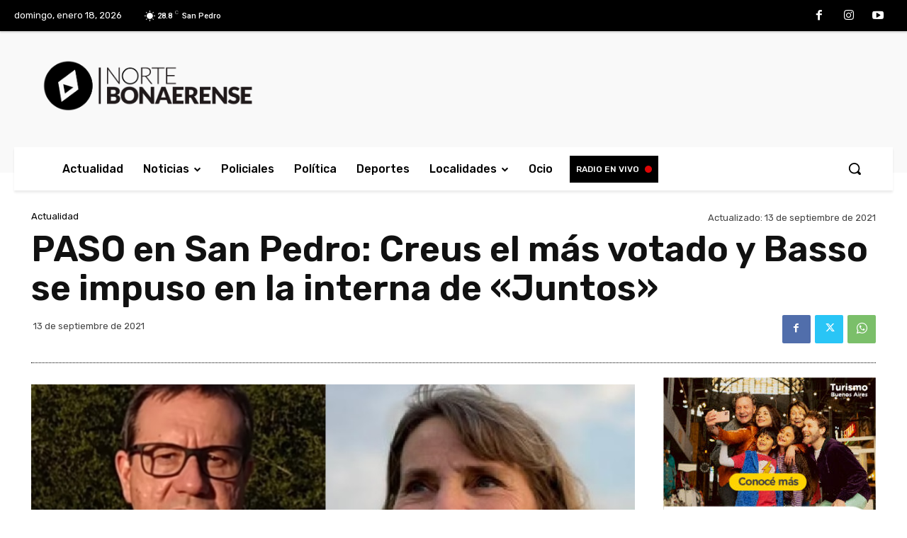

--- FILE ---
content_type: text/html; charset=UTF-8
request_url: https://nortebonaerense.com.ar/2021/09/13/san-pedro-creus-el-mas-votado-y-basso-se-impuso-en-la-interna-de-juntos/
body_size: 36250
content:
<!doctype html ><html lang="es"><head><meta charset="UTF-8" /><link rel="stylesheet" media="print" onload="this.onload=null;this.media='all';" id="ao_optimized_gfonts" href="https://fonts.googleapis.com/css?family=Open+Sans%3A400%2C600%2C700%2C100%2C200%2C300%2C500%2C800%2C900%7CRoboto%3A400%2C600%2C700%2C100%2C200%2C300%2C500%2C800%2C900%7CRubik%3A400%2C300%2C500%2C600%7CPT+Serif%3A700%2C400&amp;display=swap"><link media="all" href="https://nortebonaerense.com.ar/wp-content/cache/autoptimize/css/autoptimize_c813004a164832e1747671380ece9aa7.css" rel="stylesheet"><title>PASO en San Pedro: Creus el más votado y Basso se impuso en la interna de «Juntos» | Norte Bonaerense</title><meta name="viewport" content="width=device-width, initial-scale=1.0"><link rel="pingback" href="https://nortebonaerense.com.ar/xmlrpc.php" /><meta name='robots' content='max-image-preview:large' /><link rel="icon" type="image/png" href="https://nortebonaerense.mineolo.com/wp-content/uploads/2021/07/fav.png"><script type='application/javascript'>console.log('PixelYourSite Free version 9.4.2');</script> <link rel='dns-prefetch' href='//stats.wp.com' /><link href='https://fonts.gstatic.com' crossorigin='anonymous' rel='preconnect' /><link rel="alternate" type="application/rss+xml" title="Norte Bonaerense &raquo; Feed" href="https://nortebonaerense.com.ar/feed/" /><link rel="alternate" type="application/rss+xml" title="Norte Bonaerense &raquo; Feed de los comentarios" href="https://nortebonaerense.com.ar/comments/feed/" /><link rel="alternate" type="application/rss+xml" title="Norte Bonaerense &raquo; Comentario PASO en San Pedro: Creus el más votado y Basso se impuso en la interna de «Juntos» del feed" href="https://nortebonaerense.com.ar/2021/09/13/san-pedro-creus-el-mas-votado-y-basso-se-impuso-en-la-interna-de-juntos/feed/" /><link rel="alternate" title="oEmbed (JSON)" type="application/json+oembed" href="https://nortebonaerense.com.ar/wp-json/oembed/1.0/embed?url=https%3A%2F%2Fnortebonaerense.com.ar%2F2021%2F09%2F13%2Fsan-pedro-creus-el-mas-votado-y-basso-se-impuso-en-la-interna-de-juntos%2F" /><link rel="alternate" title="oEmbed (XML)" type="text/xml+oembed" href="https://nortebonaerense.com.ar/wp-json/oembed/1.0/embed?url=https%3A%2F%2Fnortebonaerense.com.ar%2F2021%2F09%2F13%2Fsan-pedro-creus-el-mas-votado-y-basso-se-impuso-en-la-interna-de-juntos%2F&#038;format=xml" /><link rel='stylesheet' id='popup-maker-site-css' href='https://nortebonaerense.com.ar/wp-content/cache/autoptimize/css/autoptimize_single_a7e77b4e1d9c0005b7494b5faba40ee2.css?generated=1728012434&#038;ver=1.18.2' type='text/css' media='all' /> <script type="text/javascript" src="https://nortebonaerense.com.ar/wp-includes/js/jquery/jquery.min.js" id="jquery-core-js"></script> <script type="text/javascript" id="pys-js-extra">var pysOptions = {"staticEvents":{"facebook":{"init_event":[{"delay":0,"type":"static","name":"PageView","pixelIds":["495973008827714"],"eventID":"2a0dbd9b-b12c-472b-b8ff-f5a1239787f2","params":{"post_category":"Actualidad","page_title":"PASO en San Pedro: Creus el m\u00e1s votado y Basso se impuso en la interna de \"Juntos\"","post_type":"post","post_id":6317,"plugin":"PixelYourSite","user_role":"guest","event_url":"nortebonaerense.com.ar/2021/09/13/san-pedro-creus-el-mas-votado-y-basso-se-impuso-en-la-interna-de-juntos/"},"e_id":"init_event","ids":[],"hasTimeWindow":false,"timeWindow":0,"woo_order":"","edd_order":""}]}},"dynamicEvents":{"automatic_event_form":{"facebook":{"delay":0,"type":"dyn","name":"Form","pixelIds":["495973008827714"],"eventID":"74b59dee-548c-4e74-9022-db13e6b8f580","params":{"page_title":"PASO en San Pedro: Creus el m\u00e1s votado y Basso se impuso en la interna de \"Juntos\"","post_type":"post","post_id":6317,"plugin":"PixelYourSite","user_role":"guest","event_url":"nortebonaerense.com.ar/2021/09/13/san-pedro-creus-el-mas-votado-y-basso-se-impuso-en-la-interna-de-juntos/"},"e_id":"automatic_event_form","ids":[],"hasTimeWindow":false,"timeWindow":0,"woo_order":"","edd_order":""},"ga":{"delay":0,"type":"dyn","name":"Form","trackingIds":["G-HH66YZVS6F"],"params":{"non_interaction":false,"page_title":"PASO en San Pedro: Creus el m\u00e1s votado y Basso se impuso en la interna de \"Juntos\"","post_type":"post","post_id":6317,"plugin":"PixelYourSite","user_role":"guest","event_url":"nortebonaerense.com.ar/2021/09/13/san-pedro-creus-el-mas-votado-y-basso-se-impuso-en-la-interna-de-juntos/"},"e_id":"automatic_event_form","ids":[],"hasTimeWindow":false,"timeWindow":0,"pixelIds":[],"eventID":"","woo_order":"","edd_order":""}},"automatic_event_download":{"facebook":{"delay":0,"type":"dyn","name":"Download","extensions":["","doc","exe","js","pdf","ppt","tgz","zip","xls"],"pixelIds":["495973008827714"],"eventID":"2891dd55-2345-4487-9ab8-c0713d40f8a9","params":{"page_title":"PASO en San Pedro: Creus el m\u00e1s votado y Basso se impuso en la interna de \"Juntos\"","post_type":"post","post_id":6317,"plugin":"PixelYourSite","user_role":"guest","event_url":"nortebonaerense.com.ar/2021/09/13/san-pedro-creus-el-mas-votado-y-basso-se-impuso-en-la-interna-de-juntos/"},"e_id":"automatic_event_download","ids":[],"hasTimeWindow":false,"timeWindow":0,"woo_order":"","edd_order":""},"ga":{"delay":0,"type":"dyn","name":"Download","extensions":["","doc","exe","js","pdf","ppt","tgz","zip","xls"],"trackingIds":["G-HH66YZVS6F"],"params":{"non_interaction":false,"page_title":"PASO en San Pedro: Creus el m\u00e1s votado y Basso se impuso en la interna de \"Juntos\"","post_type":"post","post_id":6317,"plugin":"PixelYourSite","user_role":"guest","event_url":"nortebonaerense.com.ar/2021/09/13/san-pedro-creus-el-mas-votado-y-basso-se-impuso-en-la-interna-de-juntos/"},"e_id":"automatic_event_download","ids":[],"hasTimeWindow":false,"timeWindow":0,"pixelIds":[],"eventID":"","woo_order":"","edd_order":""}},"automatic_event_comment":{"facebook":{"delay":0,"type":"dyn","name":"Comment","pixelIds":["495973008827714"],"eventID":"2c067fa9-20de-4eff-b923-71b79a34d924","params":{"page_title":"PASO en San Pedro: Creus el m\u00e1s votado y Basso se impuso en la interna de \"Juntos\"","post_type":"post","post_id":6317,"plugin":"PixelYourSite","user_role":"guest","event_url":"nortebonaerense.com.ar/2021/09/13/san-pedro-creus-el-mas-votado-y-basso-se-impuso-en-la-interna-de-juntos/"},"e_id":"automatic_event_comment","ids":[],"hasTimeWindow":false,"timeWindow":0,"woo_order":"","edd_order":""},"ga":{"delay":0,"type":"dyn","name":"Comment","trackingIds":["G-HH66YZVS6F"],"params":{"non_interaction":false,"page_title":"PASO en San Pedro: Creus el m\u00e1s votado y Basso se impuso en la interna de \"Juntos\"","post_type":"post","post_id":6317,"plugin":"PixelYourSite","user_role":"guest","event_url":"nortebonaerense.com.ar/2021/09/13/san-pedro-creus-el-mas-votado-y-basso-se-impuso-en-la-interna-de-juntos/"},"e_id":"automatic_event_comment","ids":[],"hasTimeWindow":false,"timeWindow":0,"pixelIds":[],"eventID":"","woo_order":"","edd_order":""}}},"triggerEvents":[],"triggerEventTypes":[],"facebook":{"pixelIds":["495973008827714"],"advancedMatching":[],"removeMetadata":false,"contentParams":{"post_type":"post","post_id":6317,"content_name":"PASO en San Pedro: Creus el m\u00e1s votado y Basso se impuso en la interna de \"Juntos\"","categories":"Actualidad","tags":"San Pedro"},"commentEventEnabled":true,"wooVariableAsSimple":false,"downloadEnabled":true,"formEventEnabled":true,"serverApiEnabled":false,"wooCRSendFromServer":false,"send_external_id":null},"ga":{"trackingIds":["G-HH66YZVS6F"],"enhanceLinkAttr":false,"anonimizeIP":false,"commentEventEnabled":true,"commentEventNonInteractive":false,"downloadEnabled":true,"downloadEventNonInteractive":false,"formEventEnabled":true,"crossDomainEnabled":false,"crossDomainAcceptIncoming":false,"crossDomainDomains":[],"isDebugEnabled":[false],"disableAdvertisingFeatures":false,"disableAdvertisingPersonalization":false,"wooVariableAsSimple":false},"debug":"","siteUrl":"https://nortebonaerense.com.ar","ajaxUrl":"https://nortebonaerense.com.ar/wp-admin/admin-ajax.php","ajax_event":"4b38e2f1ef","enable_remove_download_url_param":"1","cookie_duration":"7","last_visit_duration":"60","enable_success_send_form":"","ajaxForServerEvent":"1","gdpr":{"ajax_enabled":false,"all_disabled_by_api":false,"facebook_disabled_by_api":false,"analytics_disabled_by_api":false,"google_ads_disabled_by_api":false,"pinterest_disabled_by_api":false,"bing_disabled_by_api":false,"externalID_disabled_by_api":false,"facebook_prior_consent_enabled":true,"analytics_prior_consent_enabled":true,"google_ads_prior_consent_enabled":null,"pinterest_prior_consent_enabled":true,"bing_prior_consent_enabled":true,"cookiebot_integration_enabled":false,"cookiebot_facebook_consent_category":"marketing","cookiebot_analytics_consent_category":"statistics","cookiebot_tiktok_consent_category":"marketing","cookiebot_google_ads_consent_category":null,"cookiebot_pinterest_consent_category":"marketing","cookiebot_bing_consent_category":"marketing","consent_magic_integration_enabled":false,"real_cookie_banner_integration_enabled":false,"cookie_notice_integration_enabled":false,"cookie_law_info_integration_enabled":false},"cookie":{"disabled_all_cookie":false,"disabled_advanced_form_data_cookie":false,"disabled_landing_page_cookie":false,"disabled_first_visit_cookie":false,"disabled_trafficsource_cookie":false,"disabled_utmTerms_cookie":false,"disabled_utmId_cookie":false},"woo":{"enabled":false},"edd":{"enabled":false}};
//# sourceURL=pys-js-extra</script> <link rel="https://api.w.org/" href="https://nortebonaerense.com.ar/wp-json/" /><link rel="alternate" title="JSON" type="application/json" href="https://nortebonaerense.com.ar/wp-json/wp/v2/posts/6317" /><link rel="EditURI" type="application/rsd+xml" title="RSD" href="https://nortebonaerense.com.ar/xmlrpc.php?rsd" /><meta name="generator" content="WordPress 6.9" /><link rel="canonical" href="https://nortebonaerense.com.ar/2021/09/13/san-pedro-creus-el-mas-votado-y-basso-se-impuso-en-la-interna-de-juntos/" /><link rel='shortlink' href='https://nortebonaerense.com.ar/?p=6317' />  <script>(function(i,s,o,g,r,a,m){i['GoogleAnalyticsObject']=r;i[r]=i[r]||function(){
			(i[r].q=i[r].q||[]).push(arguments)},i[r].l=1*new Date();a=s.createElement(o),
			m=s.getElementsByTagName(o)[0];a.async=1;a.src=g;m.parentNode.insertBefore(a,m)
			})(window,document,'script','https://www.google-analytics.com/analytics.js','ga');
			ga('create', 'UA-74507951-1', 'auto');
			ga('require', 'displayfeatures');
			ga('require', 'linkid');
			ga('send', 'pageview');</script> <script>window.tdb_global_vars = {"wpRestUrl":"https:\/\/nortebonaerense.com.ar\/wp-json\/","permalinkStructure":"\/%year%\/%monthnum%\/%day%\/%postname%\/"};
        window.tdb_p_autoload_vars = {"isAjax":false,"isAdminBarShowing":false,"autoloadScrollPercent":50,"postAutoloadStatus":"on","origPostEditUrl":null};</script> <meta name="onesignal" content="wordpress-plugin"/> <script>window.OneSignal = window.OneSignal || [];

      OneSignal.push( function() {
        OneSignal.SERVICE_WORKER_UPDATER_PATH = 'OneSignalSDKUpdaterWorker.js';
                      OneSignal.SERVICE_WORKER_PATH = 'OneSignalSDKWorker.js';
                      OneSignal.SERVICE_WORKER_PARAM = { scope: '/wp-content/plugins/onesignal-free-web-push-notifications/sdk_files/push/onesignal/' };
        OneSignal.setDefaultNotificationUrl("https://nortebonaerense.com.ar");
        var oneSignal_options = {};
        window._oneSignalInitOptions = oneSignal_options;

        oneSignal_options['wordpress'] = true;
oneSignal_options['appId'] = 'c847b524-c6dc-486d-aed3-ae5f628abc1a';
oneSignal_options['allowLocalhostAsSecureOrigin'] = true;
oneSignal_options['welcomeNotification'] = { };
oneSignal_options['welcomeNotification']['title'] = "Norte Bonaerense";
oneSignal_options['welcomeNotification']['message'] = "¡Gracias por suscribirte! Pronto vas a recibir las últimas noticias.";
oneSignal_options['path'] = "https://nortebonaerense.com.ar/wp-content/plugins/onesignal-free-web-push-notifications/sdk_files/";
oneSignal_options['safari_web_id'] = "web.onesignal.auto.58e6e5b6-6735-4042-a066-08aa34a9c18a";
oneSignal_options['promptOptions'] = { };
oneSignal_options['promptOptions']['actionMessage'] = "Nos gustaría compartirte las últimas noticias y avisarte cuando se suban.";
oneSignal_options['promptOptions']['acceptButtonText'] = "PERMITIR";
oneSignal_options['promptOptions']['cancelButtonText'] = "NO GRACIAS";
oneSignal_options['notifyButton'] = { };
oneSignal_options['notifyButton']['enable'] = true;
oneSignal_options['notifyButton']['position'] = 'bottom-left';
oneSignal_options['notifyButton']['theme'] = 'inverse';
oneSignal_options['notifyButton']['size'] = 'large';
oneSignal_options['notifyButton']['showCredit'] = true;
oneSignal_options['notifyButton']['text'] = {};
oneSignal_options['notifyButton']['text']['tip.state.unsubscribed'] = 'Suscribite para recibir las últimas noticias';
oneSignal_options['notifyButton']['text']['tip.state.subscribed'] = '¡Ya estás suscripto!';
oneSignal_options['notifyButton']['text']['tip.state.blocked'] = 'Notificaciones bloqueadas';
oneSignal_options['notifyButton']['text']['message.action.subscribed'] = '¡Gracias por suscribirte!';
oneSignal_options['notifyButton']['text']['message.action.resubscribed'] = '¡Ya estás suscripto!';
oneSignal_options['notifyButton']['text']['message.action.unsubscribed'] = 'No volverás a recibir notificaciones';
oneSignal_options['notifyButton']['text']['dialog.main.title'] = 'Administrar notificaciones';
oneSignal_options['notifyButton']['text']['dialog.main.button.subscribe'] = 'SUSCRIBITE';
oneSignal_options['notifyButton']['text']['dialog.main.button.unsubscribe'] = 'DESUSCRIBIRSE';
oneSignal_options['notifyButton']['text']['dialog.blocked.title'] = 'Desbloquear notificaciones';
oneSignal_options['notifyButton']['text']['dialog.blocked.message'] = 'Sigue estos pasos para activar las notificaciones:';
oneSignal_options['notifyButton']['colors'] = {};
oneSignal_options['notifyButton']['colors']['circle.background'] = 'black';
oneSignal_options['notifyButton']['colors']['circle.foreground'] = 'white';
oneSignal_options['notifyButton']['colors']['pulse.color'] = 'black';
oneSignal_options['notifyButton']['colors']['dialog.button.background'] = 'black';
oneSignal_options['notifyButton']['colors']['dialog.button.background.hovering'] = 'black';
oneSignal_options['notifyButton']['colors']['dialog.button.background.active'] = 'black';
oneSignal_options['notifyButton']['offset'] = {};
                OneSignal.init(window._oneSignalInitOptions);
                OneSignal.showSlidedownPrompt();      });

      function documentInitOneSignal() {
        var oneSignal_elements = document.getElementsByClassName("OneSignal-prompt");

        var oneSignalLinkClickHandler = function(event) { OneSignal.push(['registerForPushNotifications']); event.preventDefault(); };        for(var i = 0; i < oneSignal_elements.length; i++)
          oneSignal_elements[i].addEventListener('click', oneSignalLinkClickHandler, false);
      }

      if (document.readyState === 'complete') {
           documentInitOneSignal();
      }
      else {
           window.addEventListener("load", function(event){
               documentInitOneSignal();
          });
      }</script>  <script type="text/javascript" id="td-generated-header-js">var tdBlocksArray = []; //here we store all the items for the current page

	    // td_block class - each ajax block uses a object of this class for requests
	    function tdBlock() {
		    this.id = '';
		    this.block_type = 1; //block type id (1-234 etc)
		    this.atts = '';
		    this.td_column_number = '';
		    this.td_current_page = 1; //
		    this.post_count = 0; //from wp
		    this.found_posts = 0; //from wp
		    this.max_num_pages = 0; //from wp
		    this.td_filter_value = ''; //current live filter value
		    this.is_ajax_running = false;
		    this.td_user_action = ''; // load more or infinite loader (used by the animation)
		    this.header_color = '';
		    this.ajax_pagination_infinite_stop = ''; //show load more at page x
	    }

        // td_js_generator - mini detector
        ( function () {
            var htmlTag = document.getElementsByTagName("html")[0];

	        if ( navigator.userAgent.indexOf("MSIE 10.0") > -1 ) {
                htmlTag.className += ' ie10';
            }

            if ( !!navigator.userAgent.match(/Trident.*rv\:11\./) ) {
                htmlTag.className += ' ie11';
            }

	        if ( navigator.userAgent.indexOf("Edge") > -1 ) {
                htmlTag.className += ' ieEdge';
            }

            if ( /(iPad|iPhone|iPod)/g.test(navigator.userAgent) ) {
                htmlTag.className += ' td-md-is-ios';
            }

            var user_agent = navigator.userAgent.toLowerCase();
            if ( user_agent.indexOf("android") > -1 ) {
                htmlTag.className += ' td-md-is-android';
            }

            if ( -1 !== navigator.userAgent.indexOf('Mac OS X')  ) {
                htmlTag.className += ' td-md-is-os-x';
            }

            if ( /chrom(e|ium)/.test(navigator.userAgent.toLowerCase()) ) {
               htmlTag.className += ' td-md-is-chrome';
            }

            if ( -1 !== navigator.userAgent.indexOf('Firefox') ) {
                htmlTag.className += ' td-md-is-firefox';
            }

            if ( -1 !== navigator.userAgent.indexOf('Safari') && -1 === navigator.userAgent.indexOf('Chrome') ) {
                htmlTag.className += ' td-md-is-safari';
            }

            if( -1 !== navigator.userAgent.indexOf('IEMobile') ){
                htmlTag.className += ' td-md-is-iemobile';
            }

        })();

        var tdLocalCache = {};

        ( function () {
            "use strict";

            tdLocalCache = {
                data: {},
                remove: function (resource_id) {
                    delete tdLocalCache.data[resource_id];
                },
                exist: function (resource_id) {
                    return tdLocalCache.data.hasOwnProperty(resource_id) && tdLocalCache.data[resource_id] !== null;
                },
                get: function (resource_id) {
                    return tdLocalCache.data[resource_id];
                },
                set: function (resource_id, cachedData) {
                    tdLocalCache.remove(resource_id);
                    tdLocalCache.data[resource_id] = cachedData;
                }
            };
        })();

    
    
var td_viewport_interval_list=[{"limitBottom":767,"sidebarWidth":228},{"limitBottom":1018,"sidebarWidth":300},{"limitBottom":1140,"sidebarWidth":324}];
var tds_general_modal_image="yes";
var tdc_is_installed="yes";
var td_ajax_url="https:\/\/nortebonaerense.com.ar\/wp-admin\/admin-ajax.php?td_theme_name=Newspaper&v=12.6.6";
var td_get_template_directory_uri="https:\/\/nortebonaerense.com.ar\/wp-content\/plugins\/td-composer\/legacy\/common";
var tds_snap_menu="";
var tds_logo_on_sticky="";
var tds_header_style="";
var td_please_wait="Por favor espera...";
var td_email_user_pass_incorrect="Usuario o contrase\u00f1a incorrecta!";
var td_email_user_incorrect="Correo electr\u00f3nico o nombre de usuario incorrecto!";
var td_email_incorrect="Email incorrecto!";
var td_user_incorrect="Username incorrect!";
var td_email_user_empty="Email or username empty!";
var td_pass_empty="Pass empty!";
var td_pass_pattern_incorrect="Invalid Pass Pattern!";
var td_retype_pass_incorrect="Retyped Pass incorrect!";
var tds_more_articles_on_post_enable="";
var tds_more_articles_on_post_time_to_wait="";
var tds_more_articles_on_post_pages_distance_from_top=0;
var tds_captcha="";
var tds_theme_color_site_wide="#4db2ec";
var tds_smart_sidebar="enabled";
var tdThemeName="Newspaper";
var tdThemeNameWl="Newspaper";
var td_magnific_popup_translation_tPrev="Anterior (tecla de flecha izquierda)";
var td_magnific_popup_translation_tNext="Siguiente (tecla de flecha derecha)";
var td_magnific_popup_translation_tCounter="%curr% de %total%";
var td_magnific_popup_translation_ajax_tError="El contenido de %url% no pudo cargarse.";
var td_magnific_popup_translation_image_tError="La imagen #%curr% no pudo cargarse.";
var tdBlockNonce="8764e4a653";
var tdMobileMenu="enabled";
var tdMobileSearch="enabled";
var tdDateNamesI18n={"month_names":["enero","febrero","marzo","abril","mayo","junio","julio","agosto","septiembre","octubre","noviembre","diciembre"],"month_names_short":["Ene","Feb","Mar","Abr","May","Jun","Jul","Ago","Sep","Oct","Nov","Dic"],"day_names":["domingo","lunes","martes","mi\u00e9rcoles","jueves","viernes","s\u00e1bado"],"day_names_short":["Dom","Lun","Mar","Mi\u00e9","Jue","Vie","S\u00e1b"]};
var tdb_modal_confirm="Ahorrar";
var tdb_modal_cancel="Cancelar";
var tdb_modal_confirm_alt="S\u00ed";
var tdb_modal_cancel_alt="No";
var td_deploy_mode="deploy";
var td_ad_background_click_link="";
var td_ad_background_click_target="";</script> <style>.td-menu-background,.td-search-background{background-image:url('https://nortebonaerense.mineolo.com/wp-content/uploads/2021/06/12.jpg')}.white-popup-block:before{background-image:url('https://nortebonaerense.mineolo.com/wp-content/uploads/2021/06/12.jpg')}:root{--td_excl_label:'EXCLUSIVO';--td_mobile_gradient_one_mob:#333145;--td_mobile_gradient_two_mob:rgba(0,0,0,0.82);--td_mobile_text_active_color:#000000;--td_login_hover_background:#000000;--td_login_gradient_one:rgba(49,59,69,0.8);--td_login_gradient_two:rgba(0,0,0,0.8)}</style> <noscript><style id="rocket-lazyload-nojs-css">.rll-youtube-player, [data-lazy-src]{display:none !important;}</style></noscript></head><body class="wp-singular post-template-default single single-post postid-6317 single-format-standard wp-theme-Newspaper san-pedro-creus-el-mas-votado-y-basso-se-impuso-en-la-interna-de-juntos global-block-template-1 td-romania-news tdb_template_38 tdb-template  tdc-header-template  tdc-footer-template td-full-layout" itemscope="itemscope" itemtype="https://schema.org/WebPage"><div class="td-scroll-up" data-style="style1"><i class="td-icon-menu-up"></i></div><div class="td-menu-background" style="visibility:hidden"></div><div id="td-mobile-nav" style="visibility:hidden"><div class="td-mobile-container"><div class="td-menu-socials-wrap"><div class="td-menu-socials"> <span class="td-social-icon-wrap"> <a target="_blank" href="https://www.facebook.com/nortebonaerense/" title="Facebook"> <i class="td-icon-font td-icon-facebook"></i> <span style="display: none">Facebook</span> </a> </span> <span class="td-social-icon-wrap"> <a target="_blank" href="https://www.instagram.com/nortebonaerense/" title="Instagram"> <i class="td-icon-font td-icon-instagram"></i> <span style="display: none">Instagram</span> </a> </span> <span class="td-social-icon-wrap"> <a target="_blank" href="https://www.instagram.com/nortebonaerense/" title="Youtube"> <i class="td-icon-font td-icon-youtube"></i> <span style="display: none">Youtube</span> </a> </span></div><div class="td-mobile-close"> <span><i class="td-icon-close-mobile"></i></span></div></div><div class="td-mobile-content"><div class="menu-td-demo-header-menu-container"><ul id="menu-td-demo-header-menu-2" class="td-mobile-main-menu"><li class="menu-item menu-item-type-post_type menu-item-object-page menu-item-home menu-item-first menu-item-47"><a href="https://nortebonaerense.com.ar/">Actualidad</a></li><li class="menu-item menu-item-type-custom menu-item-object-custom menu-item-has-children menu-item-48"><a href="#">Noticias<i class="td-icon-menu-right td-element-after"></i></a><ul class="sub-menu"><li class="menu-item-0"><a href="https://nortebonaerense.com.ar/category/noticias/buenos-aires/">Buenos Aires</a></li><li class="menu-item-0"><a href="https://nortebonaerense.com.ar/category/noticias/cultura-y-espectaculos/">Cultura y espectáculos</a></li><li class="menu-item-0"><a href="https://nortebonaerense.com.ar/category/noticias/el-mundo/">El mundo</a></li><li class="menu-item-0"><a href="https://nortebonaerense.com.ar/category/noticias/nacionales/">Nacionales</a></li><li class="menu-item-0"><a href="https://nortebonaerense.com.ar/category/noticias/opinion/">Opinión</a></li><li class="menu-item-0"><a href="https://nortebonaerense.com.ar/category/noticias/sociedad/">Sociedad</a></li><li class="menu-item-0"><a href="https://nortebonaerense.com.ar/category/noticias/tecnologia/">Tecnología</a></li><li class="menu-item-0"><a href="https://nortebonaerense.com.ar/category/noticias/turismo/">Turismo</a></li></ul></li><li class="menu-item menu-item-type-taxonomy menu-item-object-category menu-item-200"><a href="https://nortebonaerense.com.ar/category/policiales/">Policiales</a></li><li class="menu-item menu-item-type-taxonomy menu-item-object-category menu-item-201"><a href="https://nortebonaerense.com.ar/category/politica/">Política</a></li><li class="menu-item menu-item-type-taxonomy menu-item-object-category menu-item-198"><a href="https://nortebonaerense.com.ar/category/deportes/">Deportes</a></li><li class="menu-item menu-item-type-custom menu-item-object-custom menu-item-has-children menu-item-54"><a href="#">Localidades<i class="td-icon-menu-right td-element-after"></i></a><ul class="sub-menu"><li class="menu-item menu-item-type-custom menu-item-object-custom menu-item-179"><a href="https://nortebonaerense.com.ar/tag/arrecifes/">Arrecifes</a></li><li class="menu-item menu-item-type-custom menu-item-object-custom menu-item-181"><a href="https://nortebonaerense.com.ar/tag/baradero">Baradero</a></li><li class="menu-item menu-item-type-custom menu-item-object-custom menu-item-183"><a href="https://nortebonaerense.com.ar/tag/capitan-sarmiento">Capitán Sarmiento</a></li><li class="menu-item menu-item-type-custom menu-item-object-custom menu-item-184"><a href="https://nortebonaerense.com.ar/tag/carmen-de-areco">Cármen de Areco</a></li><li class="menu-item menu-item-type-custom menu-item-object-custom menu-item-182"><a href="https://nortebonaerense.com.ar/tag/campana">Campana</a></li><li class="menu-item menu-item-type-custom menu-item-object-custom menu-item-185"><a href="https://nortebonaerense.com.ar/tag/colon">Colón</a></li><li class="menu-item menu-item-type-custom menu-item-object-custom menu-item-186"><a href="https://nortebonaerense.com.ar/tag/escobar">Escobar</a></li><li class="menu-item menu-item-type-custom menu-item-object-custom menu-item-187"><a href="https://nortebonaerense.com.ar/tag/exaltacion-de-la-cruz">Exaltación de la Cruz</a></li><li class="menu-item menu-item-type-custom menu-item-object-custom menu-item-188"><a href="https://nortebonaerense.com.ar/tag/pergamino">Pergamino</a></li><li class="menu-item menu-item-type-custom menu-item-object-custom menu-item-189"><a href="https://nortebonaerense.com.ar/tag/ramallo">Ramallo</a></li><li class="menu-item menu-item-type-custom menu-item-object-custom menu-item-190"><a href="https://nortebonaerense.com.ar/tag/rojas">Rojas</a></li><li class="menu-item menu-item-type-custom menu-item-object-custom menu-item-191"><a href="https://nortebonaerense.com.ar/tag/salto">Salto</a></li><li class="menu-item menu-item-type-custom menu-item-object-custom menu-item-192"><a href="https://nortebonaerense.com.ar/tag/san-andres-de-giles">San Andrés de Giles</a></li><li class="menu-item menu-item-type-custom menu-item-object-custom menu-item-193"><a href="https://nortebonaerense.com.ar/tag/san-antonio-de-areco">San Antonio de Areco</a></li><li class="menu-item menu-item-type-custom menu-item-object-custom menu-item-194"><a href="https://nortebonaerense.com.ar/tag/san-nicolas">San Nicolás</a></li><li class="menu-item menu-item-type-custom menu-item-object-custom menu-item-195"><a href="https://nortebonaerense.com.ar/tag/san-pedro">San Pedro</a></li><li class="menu-item menu-item-type-custom menu-item-object-custom menu-item-196"><a href="https://nortebonaerense.com.ar/tag/zarate">Zárate</a></li></ul></li><li class="menu-item menu-item-type-custom menu-item-object-custom menu-item-176"><a href="https://nortebonaerense.com.ar/programacion/">Ocio</a></li></ul></div></div></div></div><div class="td-search-background" style="visibility:hidden"></div><div class="td-search-wrap-mob" style="visibility:hidden"><div class="td-drop-down-search"><form method="get" class="td-search-form" action="https://nortebonaerense.com.ar/"><div class="td-search-close"> <span><i class="td-icon-close-mobile"></i></span></div><div role="search" class="td-search-input"> <span>Buscar</span> <input id="td-header-search-mob" type="text" value="" name="s" autocomplete="off" /></div></form><div id="td-aj-search-mob" class="td-ajax-search-flex"></div></div></div><div id="td-outer-wrap" class="td-theme-wrap"><div class="td-header-template-wrap" style="position: relative"><div class="td-header-mobile-wrap "><div id="tdi_1" class="tdc-zone"><div class="tdc_zone tdi_2  wpb_row td-pb-row tdc-element-style"  ><div class="tdi_1_rand_style td-element-style" ></div><div id="tdi_3" class="tdc-row stretch_row_content td-stretch-content"><div class="vc_row tdi_4  wpb_row td-pb-row tdc-element-style" ><div class="tdi_3_rand_style td-element-style" ></div><div class="vc_column tdi_6  wpb_column vc_column_container tdc-column td-pb-span12"><div class="wpb_wrapper" ><div class="wpb_wrapper td_block_empty_space td_block_wrap vc_empty_space tdi_8 "  style="height: 4px"></div></div></div></div></div><div id="tdi_9" class="tdc-row tdc-row-is-sticky tdc-rist-top stretch_row_1400 td-stretch-content"><div class="vc_row tdi_10  wpb_row td-pb-row tdc-element-style" ><div class="tdi_9_rand_style td-element-style" ></div><div class="vc_column tdi_12  wpb_column vc_column_container tdc-column td-pb-span12 td-is-sticky"><div class="wpb_wrapper" data-sticky-enabled-on="W3RydWUsdHJ1ZSx0cnVlLHRydWVd" data-sticky-offset="20" data-sticky-is-width-auto="W2ZhbHNlLGZhbHNlLGZhbHNlLGZhbHNlXQ=="><div class="td_block_wrap tdb_mobile_search tdi_13 td-pb-border-top td_block_template_1 tdb-header-align"  data-td-block-uid="tdi_13" ><div class="tdb-block-inner td-fix-index"><span class="tdb-header-search-button-mob dropdown-toggle" data-toggle="dropdown"><span class="tdb-mobile-search-icon tdb-mobile-search-icon-svg" ><svg version="1.1" xmlns="http://www.w3.org/2000/svg" viewBox="0 0 1024 1024"><path d="M946.371 843.601l-125.379-125.44c43.643-65.925 65.495-142.1 65.475-218.040 0.051-101.069-38.676-202.588-115.835-279.706-77.117-77.148-178.606-115.948-279.644-115.886-101.079-0.061-202.557 38.738-279.665 115.876-77.169 77.128-115.937 178.627-115.907 279.716-0.031 101.069 38.728 202.588 115.907 279.665 77.117 77.117 178.616 115.825 279.665 115.804 75.94 0.020 152.136-21.862 218.061-65.495l125.348 125.46c30.915 30.904 81.029 30.904 111.954 0.020 30.915-30.935 30.915-81.029 0.020-111.974zM705.772 714.925c-59.443 59.341-136.899 88.842-214.784 88.924-77.896-0.082-155.341-29.583-214.784-88.924-59.443-59.484-88.975-136.919-89.037-214.804 0.061-77.885 29.604-155.372 89.037-214.825 59.464-59.443 136.878-88.945 214.784-89.016 77.865 0.082 155.3 29.583 214.784 89.016 59.361 59.464 88.914 136.919 88.945 214.825-0.041 77.885-29.583 155.361-88.945 214.804z"></path></svg></span></span></div></div><div class="td_block_wrap tdb_mobile_menu tdi_14 td-pb-border-top td_block_template_1 tdb-header-align"  data-td-block-uid="tdi_14" ><div class="tdb-block-inner td-fix-index"><span class="tdb-mobile-menu-button"><span class="tdb-mobile-menu-icon tdb-mobile-menu-icon-svg" ><svg version="1.1" xmlns="http://www.w3.org/2000/svg" viewBox="0 0 1024 1024"><path d="M903.864 490.013h-783.749c-17.172 0-31.109 13.937-31.109 31.109 0 17.234 13.937 31.15 31.109 31.15h783.739c17.213 0 31.13-13.916 31.13-31.15 0.010-17.162-13.916-31.109-31.119-31.109zM903.864 226.835h-783.749c-17.172 0-31.109 13.916-31.109 31.16 0 17.213 13.937 31.109 31.109 31.109h783.739c17.213 0 31.13-13.896 31.13-31.109 0.010-17.234-13.916-31.16-31.119-31.16zM903.864 753.181h-783.749c-17.172 0-31.109 13.916-31.109 31.099 0 17.244 13.937 31.16 31.109 31.16h783.739c17.213 0 31.13-13.916 31.13-31.16 0.010-17.172-13.916-31.099-31.119-31.099z"></path></svg></span></span></div></div><div class="td_block_wrap tdb_header_logo tdi_15 td-pb-border-top td_block_template_1 tdb-header-align"  data-td-block-uid="tdi_15" ><div class="tdb-block-inner td-fix-index"><a class="tdb-logo-a" href="https://nortebonaerense.com.ar/"><span class="tdb-logo-img-wrap"><img class="tdb-logo-img" src="data:image/svg+xml,%3Csvg%20xmlns='http://www.w3.org/2000/svg'%20viewBox='0%200%201353%20333'%3E%3C/svg%3E" alt="Logo"  title=""  width="1353" height="333" data-lazy-src="https://nortebonaerense.com.ar/wp-content/uploads/2021/06/LOGO.png" /><noscript><img class="tdb-logo-img" src="https://nortebonaerense.com.ar/wp-content/uploads/2021/06/LOGO.png" alt="Logo"  title=""  width="1353" height="333" /></noscript></span><span class="tdb-logo-text-wrap"><span class="tdb-logo-text-title">NORTE BONAERENSE</span><span class="tdb-logo-text-tagline"> </span></span></a></div></div><div class="tdm_block td_block_wrap tdm_block_button tdi_16 tdm-block-button-full tdm-content-horiz-center td-pb-border-top td_block_template_1"  data-td-block-uid="tdi_16"     ><div class="tds-button td-fix-index"><a 
 href="http://www.laradiosanpedro.com.ar/online/index.php" 
 title="RADIO EN VIVO"
 class="tds-button1 tdm-btn tdm-btn-sm tdi_17 "  target="_blank" ><span class="tdm-btn-text">RADIO EN VIVO</span><i class="tdm-btn-icon tdc-font-fa tdc-font-fa-circle"></i></a></div></div></div></div></div></div></div></div></div><div class="td-header-desktop-wrap "><div id="tdi_18" class="tdc-zone"><div class="tdc_zone tdi_19  wpb_row td-pb-row tdc-element-style"  ><div class="tdi_18_rand_style td-element-style" ><div class="td-element-style-before"><style>.tdi_18_rand_style>.td-element-style-before{content:''!important;width:100%!important;height:100%!important;position:absolute!important;top:0!important;left:0!important;display:block!important;z-index:0!important;background-image:url("https://nortebonaerense.mineolo.com/wp-content/uploads/2021/06/19-300x200.jpg")!important;background-size:cover!important;background-position:center top!important}</style></div></div><div id="tdi_20" class="tdc-row stretch_row_content td-stretch-content"><div class="vc_row tdi_21  wpb_row td-pb-row tdc-element-style" ><div class="tdi_20_rand_style td-element-style" ></div><div class="vc_column tdi_23  wpb_column vc_column_container tdc-column td-pb-span12"><div class="wpb_wrapper" ><div class="td_block_wrap tdb_header_date tdi_25 td-pb-border-top td_block_template_1 tdb-header-align"  data-td-block-uid="tdi_25" ><div class="tdb-block-inner td-fix-index"><div class="tdb-head-date-txt">domingo, enero 18, 2026</div></div></div><div class="td_block_wrap tdb_header_weather tdi_26 td-pb-border-top td_block_template_1 tdb-header-align"  data-td-block-uid="tdi_26" ><div class="tdb-block-inner td-fix-index"> <i class="td-icons clear-sky-d"></i><div class="tdb-weather-deg-wrap" data-block-uid="tdb_header_weather_uid"> <span class="tdb-weather-deg">28.8</span> <span class="tdb-weather-unit">C</span></div><div class="tdb-weather-city">San Pedro</div></div></div><div class="tdm_block td_block_wrap tdm_block_socials tdi_27 tdm-inline-block tdm-content-horiz-left td-pb-border-top td_block_template_1"  data-td-block-uid="tdi_27" ><div class="tdm-social-wrapper tds-social1 tdi_28"><div class="tdm-social-item-wrap"><a href="https://www.facebook.com/nortebonaerense/"  title="Facebook" class="tdm-social-item"><i class="td-icon-font td-icon-facebook"></i><span style="display: none">Facebook</span></a></div><div class="tdm-social-item-wrap"><a href="https://www.instagram.com/nortebonaerense/"  title="Instagram" class="tdm-social-item"><i class="td-icon-font td-icon-instagram"></i><span style="display: none">Instagram</span></a></div><div class="tdm-social-item-wrap"><a href="https://www.youtube.com/channel/UCyT9rRB2tzQY5pwLe-5f8Lw"  title="Youtube" class="tdm-social-item"><i class="td-icon-font td-icon-youtube"></i><span style="display: none">Youtube</span></a></div></div></div></div></div></div></div><div id="tdi_29" class="tdc-row stretch_row_1200 td-stretch-content"><div class="vc_row tdi_30  wpb_row td-pb-row tdc-element-style" ><div class="tdi_29_rand_style td-element-style" ><div class="td-element-style-before"><style>.tdi_29_rand_style>.td-element-style-before{content:''!important;width:100%!important;height:100%!important;position:absolute!important;top:0!important;left:0!important;display:block!important;z-index:0!important;background-image:url("https://nortebonaerense.mineolo.com/wp-content/uploads/2021/06/xxx_menu-bg_xxx.jpg")!important;background-position:center center!important;background-size:cover!important}</style></div></div><div class="vc_column tdi_32  wpb_column vc_column_container tdc-column td-pb-span12"><div class="wpb_wrapper" ><div class="vc_row_inner tdi_34  vc_row vc_inner wpb_row td-pb-row" ><div class="vc_column_inner tdi_36  wpb_column vc_column_container tdc-inner-column td-pb-span12"><div class="vc_column-inner"><div class="wpb_wrapper" ><div class="td_block_wrap tdb_header_logo tdi_37 td-pb-border-top td_block_template_1 tdb-header-align"  data-td-block-uid="tdi_37" ><div class="tdb-block-inner td-fix-index"><a class="tdb-logo-a" href="https://nortebonaerense.com.ar/"><span class="tdb-logo-img-wrap"><img class="tdb-logo-img" src="data:image/svg+xml,%3Csvg%20xmlns='http://www.w3.org/2000/svg'%20viewBox='0%200%201353%20333'%3E%3C/svg%3E" alt="Logo"  title=""  width="1353" height="333" data-lazy-src="https://nortebonaerense.com.ar/wp-content/uploads/2021/06/LOGO.png" /><noscript><img class="tdb-logo-img" src="https://nortebonaerense.com.ar/wp-content/uploads/2021/06/LOGO.png" alt="Logo"  title=""  width="1353" height="333" /></noscript></span><span class="tdb-logo-text-wrap"><span class="tdb-logo-text-title">NORTE</span><span class="tdb-logo-text-tagline">BONAERENSE</span></span></a></div></div></div></div></div></div><div class="vc_row_inner tdi_39  vc_row vc_inner wpb_row td-pb-row" ><div class="tdi_38_rand_style td-element-style" ></div><div class="vc_column_inner tdi_41  wpb_column vc_column_container tdc-inner-column td-pb-span12"><div class="vc_column-inner"><div class="wpb_wrapper" ><div class="td_block_wrap tdb_header_search tdi_42 tdb-header-search-trigger-enabled td-pb-border-top td_block_template_1 tdb-header-align"  data-td-block-uid="tdi_42" ><div class="tdb-block-inner td-fix-index"><div class="tdb-drop-down-search" aria-labelledby="td-header-search-button"><div class="tdb-drop-down-search-inner"><form method="get" class="tdb-search-form" action="https://nortebonaerense.com.ar/"><div class="tdb-search-form-inner"><input class="tdb-head-search-form-input" placeholder=" " type="text" value="" name="s" autocomplete="off" /><div class="tdb-head-search-placeholder">escribí aquí..</div><button class="wpb_button wpb_btn-inverse btn tdb-head-search-form-btn" title="Search" type="submit"><span>Buscar</span><i class="tdb-head-search-form-btn-icon tdc-font-tdmp tdc-font-tdmp-arrow-cut-right"></i></button></div></form><div class="tdb-aj-search"></div></div></div><a href="#" role="button" aria-label="Search" class="tdb-head-search-btn dropdown-toggle" data-toggle="dropdown"><span class="tdb-search-icon tdb-search-icon-svg" ><svg version="1.1" xmlns="http://www.w3.org/2000/svg" viewBox="0 0 1024 1024"><path d="M946.371 843.601l-125.379-125.44c43.643-65.925 65.495-142.1 65.475-218.040 0.051-101.069-38.676-202.588-115.835-279.706-77.117-77.148-178.606-115.948-279.644-115.886-101.079-0.061-202.557 38.738-279.665 115.876-77.169 77.128-115.937 178.627-115.907 279.716-0.031 101.069 38.728 202.588 115.907 279.665 77.117 77.117 178.616 115.825 279.665 115.804 75.94 0.020 152.136-21.862 218.061-65.495l125.348 125.46c30.915 30.904 81.029 30.904 111.954 0.020 30.915-30.935 30.915-81.029 0.020-111.974zM705.772 714.925c-59.443 59.341-136.899 88.842-214.784 88.924-77.896-0.082-155.341-29.583-214.784-88.924-59.443-59.484-88.975-136.919-89.037-214.804 0.061-77.885 29.604-155.372 89.037-214.825 59.464-59.443 136.878-88.945 214.784-89.016 77.865 0.082 155.3 29.583 214.784 89.016 59.361 59.464 88.914 136.919 88.945 214.825-0.041 77.885-29.583 155.361-88.945 214.804z"></path></svg></span></a></div></div><div class="td_block_wrap tdb_header_menu tdi_43 tds_menu_active1 tds_menu_sub_active1 tdb-head-menu-inline tdb-mm-align-screen td-pb-border-top td_block_template_1 tdb-header-align"  data-td-block-uid="tdi_43"  style=" z-index: 999;"><div id=tdi_43 class="td_block_inner td-fix-index"><div class="tdb-main-sub-icon-fake"><i class="tdb-sub-menu-icon td-icon-menu-down tdb-main-sub-menu-icon"></i></div><div class="tdb-sub-icon-fake"><i class="tdb-sub-menu-icon td-icon-right"></i></div><ul id="menu-td-demo-header-menu-3" class="tdb-block-menu tdb-menu tdb-menu-items-visible"><li class="menu-item menu-item-type-post_type menu-item-object-page menu-item-home menu-item-first tdb-menu-item-button tdb-menu-item tdb-normal-menu menu-item-47"><a href="https://nortebonaerense.com.ar/"><div class="tdb-menu-item-text">Actualidad</div></a></li><li class="menu-item menu-item-type-custom menu-item-object-custom tdb-menu-item-button tdb-menu-item tdb-mega-menu tdb-mega-menu-inactive tdb-mega-menu-cat tdb-mega-menu-cats-first menu-item-48"><a href="#"><div class="tdb-menu-item-text">Noticias</div><i class="tdb-sub-menu-icon td-icon-menu-down tdb-main-sub-menu-icon"></i></a><ul class="sub-menu"><li class="menu-item-0"><div class="tdb-menu-item-text"><div class="tdb_header_mega_menu tdi_44 td_with_ajax_pagination td-pb-border-top td_block_template_1"  data-td-block-uid="tdi_44" > <script>var block_tdi_44 = new tdBlock();
block_tdi_44.id = "tdi_44";
block_tdi_44.atts = '{"sub_tdicon":"td-icon-right","mm_align_horiz":"content-horiz-center","modules_on_row_regular":"20%","modules_on_row_cats":"25%","image_size":"","modules_category":"above","show_excerpt":"none","show_com":"none","show_date":"","show_author":"eyJwb3J0cmFpdCI6Im5vbmUifQ==","mm_sub_align_horiz":"content-horiz-right","mm_elem_align_horiz":"content-horiz-right","tds_menu_active1-line_height":"0","menu_id":"3","f_elem_font_family":"712","f_elem_font_weight":"500","f_elem_font_size":"eyJhbGwiOiIxNiIsInBvcnRyYWl0IjoiMTMiLCJsYW5kc2NhcGUiOiIxNSJ9","elem_padd":"eyJhbGwiOiIwIDE0cHgiLCJsYW5kc2NhcGUiOiIwIDEwcHgiLCJwb3J0cmFpdCI6IjAgMTBweCJ9","mm_align_screen":"yes","f_title_font_family":"712","f_title_font_weight":"","f_ex_font_family":"","f_title_font_size":"eyJhbGwiOiIxNiIsInBvcnRyYWl0IjoiMTMiLCJsYW5kc2NhcGUiOiIxNCJ9","image_height":"66","m_bg":"#ffffff","art_title":"eyJwb3J0cmFpdCI6IjJweCAwIDZweCAwIiwiYWxsIjoiMXB4IDAgNHB4IDAifQ==","h_effect":"","meta_info_horiz":"content-horiz-left","f_sub_elem_font_family":"712","f_mm_sub_font_family":"712","mm_elem_color_a":"#000000","title_txt_hover":"#232323","tds_menu_sub_active1-sub_text_color_h":"#000000","f_sub_elem_font_transform":"","f_sub_elem_font_size":"eyJhbGwiOiIxMyIsInBvcnRyYWl0IjoiMTEifQ==","f_sub_elem_font_weight":"","sub_elem_padd":"eyJhbGwiOiI0cHggMjhweCIsInBvcnRyYWl0IjoiNHB4IDI2cHgifQ==","mm_subcats_border_color":"rgba(10,0,0,0.05)","mm_elem_bg":"rgba(0,0,0,0)","mm_elem_bg_a":"rgba(0,0,0,0)","mm_elem_border_color_a":"rgba(0,0,0,0)","pag_h_bg":"#000000","pag_h_border":"#000000","f_elem_font_line_height":"eyJhbGwiOiI2MXB4IiwibGFuZHNjYXBlIjoiNTFweCIsInBvcnRyYWl0IjoiNTFweCJ9","f_title_font_transform":"","f_mm_sub_font_size":"eyJsYW5kc2NhcGUiOiIxMSIsImFsbCI6IjEzIiwicG9ydHJhaXQiOiIxMSJ9","mm_elem_padd":"eyJwb3J0cmFpdCI6IjAgMjJweCIsImFsbCI6IjJweCAyMnB4In0=","mm_sub_width":"eyJsYW5kc2NhcGUiOiIxOTAiLCJwb3J0cmFpdCI6IjEyMCJ9","modules_gap":"eyJwb3J0cmFpdCI6IjE1IiwiYWxsIjoiMjAiLCJsYW5kc2NhcGUiOiIyMCJ9","mm_padd":"eyJwb3J0cmFpdCI6IjE1IiwiYWxsIjoiMzAiLCJsYW5kc2NhcGUiOiIyMCJ9","mm_sub_padd":"eyJwb3J0cmFpdCI6IjE1cHggMCJ9","main_sub_icon_space":"eyJwb3J0cmFpdCI6IjcifQ==","tds_menu_sub_active1-sub_elem_bg_color_h":"rgba(2,75,107,0.05)","f_title_font_line_height":"1.2","tds_menu_sub_active":"tds_menu_sub_active1","sub_shadow_shadow_offset_horizontal":"0","main_sub_tdicon":"td-icon-menu-down","sep_color":"#ebebeb","f_cat_font_family":"712","f_cat_font_weight":"400","f_cat_font_transform":"","f_cat_font_size":"11","modules_category_padding":"6px 0","f_meta_font_family":"712","f_meta_font_weight":"400","f_meta_font_size":"11","mm_shadow_shadow_size":"0","mm_shadow_shadow_offset_vertical":"0","f_mm_sub_font_weight":"400","f_mm_sub_font_transform":"","mm_elem_color":"#000000","sub_shadow_shadow_size":"1","sub_align_horiz":"content-horiz-left","sub_icon_pos":"","sub_icon_space":"7","sub_icon_size":"10","sub_shadow_shadow_color":"rgba(0,0,0,0.14)","f_elem_font_transform":"none","tds_menu_active":"tds_menu_active1","title_txt":"#051d2d","mm_width":"1402","f_cat_font_line_height":"1","sub_padd":"18px 0","sub_text_color":"#919191","sub_rest_top":"-18","main_sub_icon_size":"eyJhbGwiOiIxMCIsImxhbmRzY2FwZSI6IjgiLCJwb3J0cmFpdCI6IjYifQ==","main_sub_icon_align":"0","sub_icon_align":"eyJhbGwiOjIsInBvcnRyYWl0IjoiMyJ9","show_cat":"","cat_bg":"rgba(0,0,0,0)","cat_txt":"#666666","mm_subcats_bg":"#ffffff","cat_txt_hover":"#000000","author_txt":"#666666","author_txt_hover":"#000000","tds_menu_active1-text_color_h":"#000000","sub_shadow_shadow_offset_vertical":"0","mc1_title_tag":"p","inline":"yes","mm_child_cats":"10","block_type":"tdb_header_mega_menu","show_subcat":"","show_mega":"","show_mega_cats":"","mob_load":"","separator":"","width":"","more":"","float_right":"","align_horiz":"content-horiz-left","elem_space":"","sep_tdicon":"","sep_icon_size":"","sep_icon_space":"","sep_icon_align":"-1","more_txt":"","more_tdicon":"","more_icon_size":"","more_icon_align":"0","sub_width":"","sub_first_left":"","sub_elem_inline":"","sub_elem_space":"","sub_elem_radius":"0","mm_content_width":"","mm_height":"","mm_radius":"","mm_offset":"","mm_posts_limit":"5","mm_subcats_posts_limit":"4","open_in_new_window":"","mm_ajax_preloading":"","mm_hide_all_item":"","mm_sub_border":"","mm_sub_inline":"","mm_elem_order":"name","mm_elem_space":"","mm_elem_border":"","mm_elem_border_a":"","mm_elem_border_rad":"","mc1_tl":"","mc1_el":"","m_padding":"","all_modules_space":"36","modules_border_size":"","modules_border_style":"","modules_border_color":"#eaeaea","modules_divider":"","modules_divider_color":"#eaeaea","image_alignment":"50","image_width":"","image_floated":"no_float","image_radius":"","hide_image":"","video_icon":"","show_vid_t":"block","vid_t_margin":"","vid_t_padding":"","vid_t_color":"","vid_t_bg_color":"","f_vid_time_font_header":"","f_vid_time_font_title":"Video duration text","f_vid_time_font_settings":"","f_vid_time_font_family":"","f_vid_time_font_size":"","f_vid_time_font_line_height":"","f_vid_time_font_style":"","f_vid_time_font_weight":"","f_vid_time_font_transform":"","f_vid_time_font_spacing":"","f_vid_time_":"","show_audio":"block","hide_audio":"","art_audio":"","art_audio_size":"1","meta_info_align":"","meta_width":"","meta_margin":"","meta_padding":"","meta_info_border_size":"","meta_info_border_style":"","meta_info_border_color":"#eaeaea","modules_category_margin":"","modules_cat_border":"","modules_category_radius":"0","modules_extra_cat":"","author_photo":"","author_photo_size":"","author_photo_space":"","author_photo_radius":"","show_modified_date":"","time_ago":"","time_ago_add_txt":"ago","time_ago_txt_pos":"","art_excerpt":"","excerpt_col":"1","excerpt_gap":"","excerpt_middle":"","show_review":"inline-block","review_space":"","review_size":"2.5","review_distance":"","show_pagination":"","pag_space":"","pag_padding":"","pag_border_width":"","pag_border_radius":"","prev_tdicon":"","next_tdicon":"","pag_icons_size":"","text_color":"","main_sub_color":"","more_icon_color":"","hover_opacity":"","f_elem_font_header":"","f_elem_font_title":"Elements text","f_elem_font_settings":"","f_elem_font_style":"","f_elem_font_spacing":"","f_elem_":"","sub_bg_color":"","sub_border_size":"","sub_border_color":"","sub_border_radius":"","sub_elem_bg_color":"","sub_color":"","sub_shadow_shadow_header":"","sub_shadow_shadow_title":"Shadow","sub_shadow_shadow_spread":"","f_sub_elem_font_header":"","f_sub_elem_font_title":"Elements text","f_sub_elem_font_settings":"","f_sub_elem_font_line_height":"","f_sub_elem_font_style":"","f_sub_elem_font_spacing":"","f_sub_elem_":"","mm_bg":"","mm_content_bg":"","mm_border_size":"","mm_border_color":"","mm_shadow_shadow_header":"","mm_shadow_shadow_title":"Shadow","mm_shadow_shadow_offset_horizontal":"","mm_shadow_shadow_spread":"","mm_shadow_shadow_color":"","mm_elem_border_color":"","mm_elem_shadow_shadow_header":"","mm_elem_shadow_shadow_title":"Elements shadow","mm_elem_shadow_shadow_size":"","mm_elem_shadow_shadow_offset_horizontal":"","mm_elem_shadow_shadow_offset_vertical":"","mm_elem_shadow_shadow_spread":"","mm_elem_shadow_shadow_color":"","f_mm_sub_font_header":"","f_mm_sub_font_title":"Sub categories elements","f_mm_sub_font_settings":"","f_mm_sub_font_line_height":"","f_mm_sub_font_style":"","f_mm_sub_font_spacing":"","f_mm_sub_":"","color_overlay":"","shadow_shadow_header":"","shadow_shadow_title":"Module Shadow","shadow_shadow_size":"","shadow_shadow_offset_horizontal":"","shadow_shadow_offset_vertical":"","shadow_shadow_spread":"","shadow_shadow_color":"","all_underline_height":"","all_underline_color":"#000","cat_bg_hover":"","cat_border":"","cat_border_hover":"","meta_bg":"","date_txt":"","ex_txt":"","com_bg":"","com_txt":"","rev_txt":"","shadow_m_shadow_header":"","shadow_m_shadow_title":"Meta info shadow","shadow_m_shadow_size":"","shadow_m_shadow_offset_horizontal":"","shadow_m_shadow_offset_vertical":"","shadow_m_shadow_spread":"","shadow_m_shadow_color":"","audio_btn_color":"","audio_time_color":"","audio_bar_color":"","audio_bar_curr_color":"","pag_text":"","pag_h_text":"","pag_bg":"","pag_border":"","f_title_font_header":"","f_title_font_title":"Article title","f_title_font_settings":"","f_title_font_style":"","f_title_font_spacing":"","f_title_":"","f_cat_font_title":"Article category tag","f_cat_font_settings":"","f_cat_font_style":"","f_cat_font_spacing":"","f_cat_":"","f_meta_font_title":"Article meta info","f_meta_font_settings":"","f_meta_font_line_height":"","f_meta_font_style":"","f_meta_font_transform":"","f_meta_font_spacing":"","f_meta_":"","f_ex_font_title":"Article excerpt","f_ex_font_settings":"","f_ex_font_size":"","f_ex_font_line_height":"","f_ex_font_style":"","f_ex_font_weight":"","f_ex_font_transform":"","f_ex_font_spacing":"","f_ex_":"","mix_color":"","mix_type":"","fe_brightness":"1","fe_contrast":"1","fe_saturate":"1","mix_color_h":"","mix_type_h":"","fe_brightness_h":"1","fe_contrast_h":"1","fe_saturate_h":"1","el_class":"","block_template_id":"","td_column_number":3,"header_color":"","ajax_pagination_infinite_stop":"","offset":"","limit":"4","td_ajax_preloading":"","td_ajax_filter_type":"td_category_ids_filter","td_filter_default_txt":"","td_ajax_filter_ids":"","color_preset":"","ajax_pagination":"next_prev","ajax_pagination_next_prev_swipe":"","border_top":"","css":"","tdc_css_class":"tdi_44","tdc_css_class_style":"tdi_44_rand_style","category_id":"39","subcats_posts_limit":"4","child_cats_limit":"10","hide_all":"","tdc_css":"","class":"tdi_44"}';
block_tdi_44.td_column_number = "3";
block_tdi_44.block_type = "tdb_header_mega_menu";
block_tdi_44.post_count = "4";
block_tdi_44.found_posts = "19674";
block_tdi_44.header_color = "";
block_tdi_44.ajax_pagination_infinite_stop = "";
block_tdi_44.max_num_pages = "4919";
tdBlocksArray.push(block_tdi_44);</script><div class="block-mega-child-cats"><a 
 class="cur-sub-cat mega-menu-sub-cat-tdi_44" 
 id="tdi_45" 
 data-td_block_id="tdi_44" 
 data-td_filter_value="" 
 href="https://nortebonaerense.com.ar/category/noticias/"
 >Todo</a><a 
 class="mega-menu-sub-cat-tdi_44" 
 id="tdi_46" 
 data-td_block_id="tdi_44" 
 data-td_filter_value="42" 
 href="https://nortebonaerense.com.ar/category/noticias/buenos-aires/"
 >Buenos Aires</a><a 
 class="mega-menu-sub-cat-tdi_44" 
 id="tdi_47" 
 data-td_block_id="tdi_44" 
 data-td_filter_value="45" 
 href="https://nortebonaerense.com.ar/category/noticias/cultura-y-espectaculos/"
 >Cultura y espectáculos</a><a 
 class="mega-menu-sub-cat-tdi_44" 
 id="tdi_48" 
 data-td_block_id="tdi_44" 
 data-td_filter_value="40" 
 href="https://nortebonaerense.com.ar/category/noticias/el-mundo/"
 >El mundo</a><a 
 class="mega-menu-sub-cat-tdi_44" 
 id="tdi_49" 
 data-td_block_id="tdi_44" 
 data-td_filter_value="41" 
 href="https://nortebonaerense.com.ar/category/noticias/nacionales/"
 >Nacionales</a><a 
 class="mega-menu-sub-cat-tdi_44" 
 id="tdi_50" 
 data-td_block_id="tdi_44" 
 data-td_filter_value="47" 
 href="https://nortebonaerense.com.ar/category/noticias/opinion/"
 >Opinión</a><a 
 class="mega-menu-sub-cat-tdi_44" 
 id="tdi_51" 
 data-td_block_id="tdi_44" 
 data-td_filter_value="43" 
 href="https://nortebonaerense.com.ar/category/noticias/sociedad/"
 >Sociedad</a><a 
 class="mega-menu-sub-cat-tdi_44" 
 id="tdi_52" 
 data-td_block_id="tdi_44" 
 data-td_filter_value="46" 
 href="https://nortebonaerense.com.ar/category/noticias/tecnologia/"
 >Tecnología</a><a 
 class="mega-menu-sub-cat-tdi_44" 
 id="tdi_53" 
 data-td_block_id="tdi_44" 
 data-td_filter_value="44" 
 href="https://nortebonaerense.com.ar/category/noticias/turismo/"
 >Turismo</a></div><div class="tdb-mega-modules-wrap"><div id=tdi_44 class="td_block_inner"><div class="tdb_module_header tdb_module_mm td_module_wrap td-animation-stack td-cpt-post"><div class="td-module-container td-category-pos-above"><div class="td-image-container"><div class="td-module-thumb"><a href="https://nortebonaerense.com.ar/2026/01/18/en-un-nuevo-gesto-hacia-javier-milei-donald-trump-invito-a-la-argentina-a-integrar-la-junta-de-la-paz-para-gaza/"  rel="bookmark" class="td-image-wrap " title="En un nuevo gesto hacia Javier Milei, Donald Trump invitó a la Argentina a integrar la Junta de la Paz para Gaza" ><span data-bg="https://nortebonaerense.com.ar/wp-content/uploads/2026/01/Unknown-10.jpeg" class="entry-thumb td-thumb-css rocket-lazyload" style="" ></span></a></div></div><div class="td-module-meta-info"> <a href="https://nortebonaerense.com.ar/category/noticias/nacionales/" class="td-post-category">Nacionales</a><p class="entry-title td-module-title"><a href="https://nortebonaerense.com.ar/2026/01/18/en-un-nuevo-gesto-hacia-javier-milei-donald-trump-invito-a-la-argentina-a-integrar-la-junta-de-la-paz-para-gaza/"  rel="bookmark" title="En un nuevo gesto hacia Javier Milei, Donald Trump invitó a la Argentina a integrar la Junta de la Paz para Gaza">En un nuevo gesto hacia Javier Milei, Donald Trump invitó a la Argentina a integrar la Junta de la Paz para Gaza</a></p><div class="td-editor-date"> <span class="td-author-date"> <span class="td-author-info"> </span> <span class="td-post-date"><time class="entry-date updated td-module-date" datetime="2026-01-18T14:45:00-03:00" >18 de enero de 2026</time></span> </span></div></div></div></div><div class="tdb_module_header tdb_module_mm td_module_wrap td-animation-stack td-cpt-post"><div class="td-module-container td-category-pos-above"><div class="td-image-container"><div class="td-module-thumb"><a href="https://nortebonaerense.com.ar/2026/01/18/banco-provincia-impulsa-al-agro-en-los-20-anos-de-expoagro-con-financiamiento-y-actividades-para-la-familia/"  rel="bookmark" class="td-image-wrap " title="Banco Provincia impulsa al agro en los 20 años de Expoagro con financiamiento y actividades para la familia." ><span data-bg="https://nortebonaerense.com.ar/wp-content/uploads/2026/01/image-1-696x392.webp" class="entry-thumb td-thumb-css rocket-lazyload" style="" ></span></a></div></div><div class="td-module-meta-info"> <a href="https://nortebonaerense.com.ar/category/noticias/sociedad/" class="td-post-category">Sociedad</a><p class="entry-title td-module-title"><a href="https://nortebonaerense.com.ar/2026/01/18/banco-provincia-impulsa-al-agro-en-los-20-anos-de-expoagro-con-financiamiento-y-actividades-para-la-familia/"  rel="bookmark" title="Banco Provincia impulsa al agro en los 20 años de Expoagro con financiamiento y actividades para la familia.">Banco Provincia impulsa al agro en los 20 años de Expoagro con financiamiento y actividades para la familia.</a></p><div class="td-editor-date"> <span class="td-author-date"> <span class="td-author-info"> </span> <span class="td-post-date"><time class="entry-date updated td-module-date" datetime="2026-01-18T14:30:00-03:00" >18 de enero de 2026</time></span> </span></div></div></div></div><div class="tdb_module_header tdb_module_mm td_module_wrap td-animation-stack td-cpt-post"><div class="td-module-container td-category-pos-above"><div class="td-image-container"><div class="td-module-thumb"><a href="https://nortebonaerense.com.ar/2026/01/18/alerta-internacional-estados-unidos-bombardeo-el-noroeste-de-siria-y-murio-un-lider-de-al-qaeda/"  rel="bookmark" class="td-image-wrap " title="Alerta internacional: Estados Unidos bombardeó el noroeste de Siria y murió un líder de Al Qaeda." ><span data-bg="https://nortebonaerense.com.ar/wp-content/uploads/2026/01/Untitled-20-696x387.png" class="entry-thumb td-thumb-css rocket-lazyload" style="" ></span></a></div></div><div class="td-module-meta-info"> <a href="https://nortebonaerense.com.ar/category/noticias/el-mundo/" class="td-post-category">El mundo</a><p class="entry-title td-module-title"><a href="https://nortebonaerense.com.ar/2026/01/18/alerta-internacional-estados-unidos-bombardeo-el-noroeste-de-siria-y-murio-un-lider-de-al-qaeda/"  rel="bookmark" title="Alerta internacional: Estados Unidos bombardeó el noroeste de Siria y murió un líder de Al Qaeda.">Alerta internacional: Estados Unidos bombardeó el noroeste de Siria y murió un líder de Al Qaeda.</a></p><div class="td-editor-date"> <span class="td-author-date"> <span class="td-author-info"> </span> <span class="td-post-date"><time class="entry-date updated td-module-date" datetime="2026-01-18T14:00:00-03:00" >18 de enero de 2026</time></span> </span></div></div></div></div><div class="tdb_module_header tdb_module_mm td_module_wrap td-animation-stack td-cpt-post"><div class="td-module-container td-category-pos-above"><div class="td-image-container"><div class="td-module-thumb"><a href="https://nortebonaerense.com.ar/2026/01/18/milei-volvio-a-desmarcarse-de-sus-pares-y-evito-aplaudir-el-reconocimiento-a-lula-da-silva/"  rel="bookmark" class="td-image-wrap " title="Milei volvió a desmarcarse de sus pares y evitó aplaudir el reconocimiento a Lula da Silva" ><span data-bg="https://nortebonaerense.com.ar/wp-content/uploads/2026/01/720-3-696x464.webp" class="entry-thumb td-thumb-css rocket-lazyload" style="" ></span></a></div></div><div class="td-module-meta-info"> <a href="https://nortebonaerense.com.ar/category/noticias/nacionales/" class="td-post-category">Nacionales</a><p class="entry-title td-module-title"><a href="https://nortebonaerense.com.ar/2026/01/18/milei-volvio-a-desmarcarse-de-sus-pares-y-evito-aplaudir-el-reconocimiento-a-lula-da-silva/"  rel="bookmark" title="Milei volvió a desmarcarse de sus pares y evitó aplaudir el reconocimiento a Lula da Silva">Milei volvió a desmarcarse de sus pares y evitó aplaudir el reconocimiento a Lula da Silva</a></p><div class="td-editor-date"> <span class="td-author-date"> <span class="td-author-info"> </span> <span class="td-post-date"><time class="entry-date updated td-module-date" datetime="2026-01-18T12:24:00-03:00" >18 de enero de 2026</time></span> </span></div></div></div></div></div><div class="td-next-prev-wrap"><a href="#" class="td-ajax-prev-page ajax-page-disabled" aria-label="prev-page" id="prev-page-tdi_44" data-td_block_id="tdi_44"><i class="td-next-prev-icon td-icon-font td-icon-menu-left"></i></a><a href="#"  class="td-ajax-next-page" aria-label="next-page" id="next-page-tdi_44" data-td_block_id="tdi_44"><i class="td-next-prev-icon td-icon-font td-icon-menu-right"></i></a></div></div></div></div></li></ul></li><li class="menu-item menu-item-type-taxonomy menu-item-object-category tdb-menu-item-button tdb-menu-item tdb-normal-menu menu-item-200"><a href="https://nortebonaerense.com.ar/category/policiales/"><div class="tdb-menu-item-text">Policiales</div></a></li><li class="menu-item menu-item-type-taxonomy menu-item-object-category tdb-menu-item-button tdb-menu-item tdb-normal-menu menu-item-201"><a href="https://nortebonaerense.com.ar/category/politica/"><div class="tdb-menu-item-text">Política</div></a></li><li class="menu-item menu-item-type-taxonomy menu-item-object-category tdb-menu-item-button tdb-menu-item tdb-normal-menu menu-item-198"><a href="https://nortebonaerense.com.ar/category/deportes/"><div class="tdb-menu-item-text">Deportes</div></a></li><li class="menu-item menu-item-type-custom menu-item-object-custom menu-item-has-children tdb-menu-item-button tdb-menu-item tdb-normal-menu menu-item-54 tdb-menu-item-inactive"><a href="#"><div class="tdb-menu-item-text">Localidades</div><i class="tdb-sub-menu-icon td-icon-menu-down tdb-main-sub-menu-icon"></i></a><ul class="sub-menu"><li class="menu-item menu-item-type-custom menu-item-object-custom tdb-menu-item tdb-normal-menu menu-item-179"><a href="https://nortebonaerense.com.ar/tag/arrecifes/"><div class="tdb-menu-item-text">Arrecifes</div></a></li><li class="menu-item menu-item-type-custom menu-item-object-custom tdb-menu-item tdb-normal-menu menu-item-181"><a href="https://nortebonaerense.com.ar/tag/baradero"><div class="tdb-menu-item-text">Baradero</div></a></li><li class="menu-item menu-item-type-custom menu-item-object-custom tdb-menu-item tdb-normal-menu menu-item-183"><a href="https://nortebonaerense.com.ar/tag/capitan-sarmiento"><div class="tdb-menu-item-text">Capitán Sarmiento</div></a></li><li class="menu-item menu-item-type-custom menu-item-object-custom tdb-menu-item tdb-normal-menu menu-item-184"><a href="https://nortebonaerense.com.ar/tag/carmen-de-areco"><div class="tdb-menu-item-text">Cármen de Areco</div></a></li><li class="menu-item menu-item-type-custom menu-item-object-custom tdb-menu-item tdb-normal-menu menu-item-182"><a href="https://nortebonaerense.com.ar/tag/campana"><div class="tdb-menu-item-text">Campana</div></a></li><li class="menu-item menu-item-type-custom menu-item-object-custom tdb-menu-item tdb-normal-menu menu-item-185"><a href="https://nortebonaerense.com.ar/tag/colon"><div class="tdb-menu-item-text">Colón</div></a></li><li class="menu-item menu-item-type-custom menu-item-object-custom tdb-menu-item tdb-normal-menu menu-item-186"><a href="https://nortebonaerense.com.ar/tag/escobar"><div class="tdb-menu-item-text">Escobar</div></a></li><li class="menu-item menu-item-type-custom menu-item-object-custom tdb-menu-item tdb-normal-menu menu-item-187"><a href="https://nortebonaerense.com.ar/tag/exaltacion-de-la-cruz"><div class="tdb-menu-item-text">Exaltación de la Cruz</div></a></li><li class="menu-item menu-item-type-custom menu-item-object-custom tdb-menu-item tdb-normal-menu menu-item-188"><a href="https://nortebonaerense.com.ar/tag/pergamino"><div class="tdb-menu-item-text">Pergamino</div></a></li><li class="menu-item menu-item-type-custom menu-item-object-custom tdb-menu-item tdb-normal-menu menu-item-189"><a href="https://nortebonaerense.com.ar/tag/ramallo"><div class="tdb-menu-item-text">Ramallo</div></a></li><li class="menu-item menu-item-type-custom menu-item-object-custom tdb-menu-item tdb-normal-menu menu-item-190"><a href="https://nortebonaerense.com.ar/tag/rojas"><div class="tdb-menu-item-text">Rojas</div></a></li><li class="menu-item menu-item-type-custom menu-item-object-custom tdb-menu-item tdb-normal-menu menu-item-191"><a href="https://nortebonaerense.com.ar/tag/salto"><div class="tdb-menu-item-text">Salto</div></a></li><li class="menu-item menu-item-type-custom menu-item-object-custom tdb-menu-item tdb-normal-menu menu-item-192"><a href="https://nortebonaerense.com.ar/tag/san-andres-de-giles"><div class="tdb-menu-item-text">San Andrés de Giles</div></a></li><li class="menu-item menu-item-type-custom menu-item-object-custom tdb-menu-item tdb-normal-menu menu-item-193"><a href="https://nortebonaerense.com.ar/tag/san-antonio-de-areco"><div class="tdb-menu-item-text">San Antonio de Areco</div></a></li><li class="menu-item menu-item-type-custom menu-item-object-custom tdb-menu-item tdb-normal-menu menu-item-194"><a href="https://nortebonaerense.com.ar/tag/san-nicolas"><div class="tdb-menu-item-text">San Nicolás</div></a></li><li class="menu-item menu-item-type-custom menu-item-object-custom tdb-menu-item tdb-normal-menu menu-item-195"><a href="https://nortebonaerense.com.ar/tag/san-pedro"><div class="tdb-menu-item-text">San Pedro</div></a></li><li class="menu-item menu-item-type-custom menu-item-object-custom tdb-menu-item tdb-normal-menu menu-item-196"><a href="https://nortebonaerense.com.ar/tag/zarate"><div class="tdb-menu-item-text">Zárate</div></a></li></ul></li><li class="menu-item menu-item-type-custom menu-item-object-custom tdb-menu-item-button tdb-menu-item tdb-normal-menu menu-item-176"><a href="https://nortebonaerense.com.ar/programacion/"><div class="tdb-menu-item-text">Ocio</div></a></li></ul></div></div><div class="tdm_block td_block_wrap tdm_block_button tdi_56 tdm-block-button-inline tdm-content-horiz-center td-pb-border-top td_block_template_1"  data-td-block-uid="tdi_56"     ><div class="tds-button td-fix-index"><a 
 href="http://www.laradiosanpedro.com.ar/online/index.php" 
 title="RADIO EN VIVO"
 class="tds-button1 tdm-btn tdm-btn-sm tdi_57 "  target="_blank" ><span class="tdm-btn-text">RADIO EN VIVO</span><i class="tdm-btn-icon tdc-font-typcn tdc-font-typcn-media-record"></i></a></div></div></div></div></div></div></div></div></div></div></div></div></div><div class="td-header-desktop-sticky-wrap tdc-zone-sticky-invisible tdc-zone-sticky-inactive" style="display: none"><div id="tdi_58" class="tdc-zone"><div class="tdc_zone tdi_59  wpb_row td-pb-row tdc-element-style" data-sticky-offset="0" ><div class="tdi_58_rand_style td-element-style" ></div><div id="tdi_60" class="tdc-row stretch_row_content td-stretch-content"><div class="vc_row tdi_61  wpb_row td-pb-row tdc-element-style" ><div class="tdi_60_rand_style td-element-style" ></div><div class="vc_column tdi_63  wpb_column vc_column_container tdc-column td-pb-span12"><div class="wpb_wrapper" ><div class="wpb_wrapper td_block_empty_space td_block_wrap vc_empty_space tdi_65 "  style="height: 4px"></div></div></div></div></div><div id="tdi_66" class="tdc-row stretch_row_1400 td-stretch-content"><div class="vc_row tdi_67  wpb_row td-pb-row" ><div class="vc_column tdi_69  wpb_column vc_column_container tdc-column td-pb-span12"><div class="wpb_wrapper" ><div class="td_block_wrap tdb_header_logo tdi_70 td-pb-border-top td_block_template_1 tdb-header-align"  data-td-block-uid="tdi_70" ><div class="tdb-block-inner td-fix-index"><a class="tdb-logo-a" href="https://nortebonaerense.com.ar/"><span class="tdb-logo-img-wrap"><img class="tdb-logo-img" src="data:image/svg+xml,%3Csvg%20xmlns='http://www.w3.org/2000/svg'%20viewBox='0%200%201353%20333'%3E%3C/svg%3E" alt="Logo"  title=""  width="1353" height="333" data-lazy-src="https://nortebonaerense.com.ar/wp-content/uploads/2021/06/LOGO.png" /><noscript><img class="tdb-logo-img" src="https://nortebonaerense.com.ar/wp-content/uploads/2021/06/LOGO.png" alt="Logo"  title=""  width="1353" height="333" /></noscript></span><span class="tdb-logo-text-wrap"><span class="tdb-logo-text-title">romania</span><span class="tdb-logo-text-tagline">news</span></span></a></div></div><div class="td_block_wrap tdb_header_menu tdi_71 tds_menu_active1 tds_menu_sub_active1 tdb-head-menu-inline tdb-mm-align-screen td-pb-border-top td_block_template_1 tdb-header-align"  data-td-block-uid="tdi_71"  style=" z-index: 999;"><div id=tdi_71 class="td_block_inner td-fix-index"><div class="tdb-main-sub-icon-fake"><i class="tdb-sub-menu-icon td-icon-menu-down tdb-main-sub-menu-icon"></i></div><div class="tdb-sub-icon-fake"><i class="tdb-sub-menu-icon td-icon-right"></i></div><ul id="menu-td-demo-header-menu-4" class="tdb-block-menu tdb-menu tdb-menu-items-visible"><li class="menu-item menu-item-type-post_type menu-item-object-page menu-item-home menu-item-first tdb-menu-item-button tdb-menu-item tdb-normal-menu menu-item-47"><a href="https://nortebonaerense.com.ar/"><div class="tdb-menu-item-text">Actualidad</div></a></li><li class="menu-item menu-item-type-custom menu-item-object-custom tdb-menu-item-button tdb-menu-item tdb-mega-menu tdb-mega-menu-inactive tdb-mega-menu-cat tdb-mega-menu-cats-first menu-item-48"><a href="#"><div class="tdb-menu-item-text">Noticias</div><i class="tdb-sub-menu-icon td-icon-menu-down tdb-main-sub-menu-icon"></i></a><ul class="sub-menu"><li class="menu-item-0"><div class="tdb-menu-item-text"><div class="tdb_header_mega_menu tdi_72 td_with_ajax_pagination td-pb-border-top td_block_template_1"  data-td-block-uid="tdi_72" > <script>var block_tdi_72 = new tdBlock();
block_tdi_72.id = "tdi_72";
block_tdi_72.atts = '{"sub_tdicon":"td-icon-right","mm_align_horiz":"content-horiz-center","modules_on_row_regular":"20%","modules_on_row_cats":"25%","image_size":"","modules_category":"above","show_excerpt":"none","show_com":"none","show_date":"","show_author":"eyJwb3J0cmFpdCI6Im5vbmUifQ==","mm_sub_align_horiz":"content-horiz-right","mm_elem_align_horiz":"content-horiz-right","inline":"yes","tds_menu_active1-line_height":"0","menu_id":"3","f_elem_font_family":"712","f_elem_font_weight":"eyJhbGwiOiI1MDAiLCJsYW5kc2NhcGUiOiI0MDAiLCJwb3J0cmFpdCI6IjQwMCJ9","f_elem_font_size":"eyJhbGwiOiIxNCIsInBvcnRyYWl0IjoiMTIiLCJsYW5kc2NhcGUiOiIxMyJ9","elem_padd":"eyJhbGwiOiIwIDEycHgiLCJsYW5kc2NhcGUiOiIwIDhweCIsInBvcnRyYWl0IjoiMCA2cHgifQ==","mm_align_screen":"yes","f_title_font_family":"712","f_title_font_weight":"","f_ex_font_family":"","f_title_font_size":"eyJhbGwiOiIxNiIsInBvcnRyYWl0IjoiMTMiLCJsYW5kc2NhcGUiOiIxNCJ9","image_height":"66","m_bg":"#ffffff","art_title":"eyJwb3J0cmFpdCI6IjJweCAwIDZweCAwIiwiYWxsIjoiMXB4IDAgNHB4IDAifQ==","h_effect":"","meta_info_horiz":"content-horiz-left","f_sub_elem_font_family":"712","f_mm_sub_font_family":"712","mm_elem_color_a":"#266fef","title_txt_hover":"#266fef","tds_menu_sub_active1-sub_text_color_h":"#266fef","f_sub_elem_font_transform":"","f_sub_elem_font_size":"eyJhbGwiOiIxMyIsInBvcnRyYWl0IjoiMTEifQ==","f_sub_elem_font_weight":"","sub_elem_padd":"eyJhbGwiOiI0cHggMjhweCIsInBvcnRyYWl0IjoiNHB4IDI2cHgifQ==","mm_subcats_border_color":"rgba(10,0,0,0.05)","mm_elem_bg":"rgba(0,0,0,0)","mm_elem_bg_a":"rgba(0,0,0,0)","mm_elem_border_color_a":"rgba(0,0,0,0)","pag_h_bg":"#266fef","pag_h_border":"#266fef","f_elem_font_line_height":"48px","f_title_font_transform":"","f_mm_sub_font_size":"eyJsYW5kc2NhcGUiOiIxMSIsImFsbCI6IjEzIiwicG9ydHJhaXQiOiIxMSJ9","mm_elem_padd":"eyJwb3J0cmFpdCI6IjAgMjJweCIsImFsbCI6IjJweCAyMnB4In0=","mm_sub_width":"eyJsYW5kc2NhcGUiOiIxOTAiLCJwb3J0cmFpdCI6IjEyMCJ9","modules_gap":"eyJwb3J0cmFpdCI6IjE1IiwiYWxsIjoiMjAiLCJsYW5kc2NhcGUiOiIyMCJ9","mm_padd":"eyJwb3J0cmFpdCI6IjE1IiwiYWxsIjoiMzAiLCJsYW5kc2NhcGUiOiIyMCJ9","mm_sub_padd":"eyJwb3J0cmFpdCI6IjE1cHggMCJ9","main_sub_icon_space":"eyJwb3J0cmFpdCI6IjcifQ==","tds_menu_sub_active1-sub_elem_bg_color_h":"rgba(2,75,107,0.05)","f_title_font_line_height":"1.2","tds_menu_sub_active":"tds_menu_sub_active1","sub_shadow_shadow_offset_horizontal":"0","main_sub_tdicon":"td-icon-menu-down","sep_color":"#ebebeb","f_cat_font_family":"712","f_cat_font_weight":"400","f_cat_font_transform":"","f_cat_font_size":"11","modules_category_padding":"6px 0","f_meta_font_family":"712","f_meta_font_weight":"400","f_meta_font_size":"11","mm_shadow_shadow_size":"0","mm_shadow_shadow_offset_vertical":"0","f_mm_sub_font_weight":"400","f_mm_sub_font_transform":"","mm_elem_color":"#919191","sub_shadow_shadow_size":"1","sub_align_horiz":"content-horiz-left","sub_icon_pos":"","sub_icon_space":"7","sub_icon_size":"10","sub_shadow_shadow_color":"rgba(0,0,0,0.14)","f_elem_font_transform":"none","tds_menu_active":"tds_menu_active1","title_txt":"#051d2d","mm_width":"1402","f_cat_font_line_height":"1","sub_padd":"18px 0","sub_text_color":"#919191","sub_rest_top":"-18","main_sub_icon_size":"eyJhbGwiOiI4IiwibGFuZHNjYXBlIjoiOCIsInBvcnRyYWl0IjoiNiJ9","main_sub_icon_align":"0","sub_icon_align":"eyJhbGwiOjIsInBvcnRyYWl0IjoiMyJ9","show_cat":"","cat_bg":"rgba(0,0,0,0)","cat_txt":"#666666","mm_subcats_bg":"#ffffff","cat_txt_hover":"#000000","author_txt":"#666666","author_txt_hover":"#000000","tds_menu_active1-text_color_h":"#000000","sub_shadow_shadow_offset_vertical":"0","mm_child_cats":"10","block_type":"tdb_header_mega_menu","show_subcat":"","show_mega":"","show_mega_cats":"","mob_load":"","separator":"","width":"","more":"","float_right":"","align_horiz":"content-horiz-left","elem_space":"","sep_tdicon":"","sep_icon_size":"","sep_icon_space":"","sep_icon_align":"-1","more_txt":"","more_tdicon":"","more_icon_size":"","more_icon_align":"0","sub_width":"","sub_first_left":"","sub_elem_inline":"","sub_elem_space":"","sub_elem_radius":"0","mm_content_width":"","mm_height":"","mm_radius":"","mm_offset":"","mm_posts_limit":"5","mm_subcats_posts_limit":"4","open_in_new_window":"","mm_ajax_preloading":"","mm_hide_all_item":"","mm_sub_border":"","mm_sub_inline":"","mm_elem_order":"name","mm_elem_space":"","mm_elem_border":"","mm_elem_border_a":"","mm_elem_border_rad":"","mc1_tl":"","mc1_title_tag":"","mc1_el":"","m_padding":"","all_modules_space":"36","modules_border_size":"","modules_border_style":"","modules_border_color":"#eaeaea","modules_divider":"","modules_divider_color":"#eaeaea","image_alignment":"50","image_width":"","image_floated":"no_float","image_radius":"","hide_image":"","video_icon":"","show_vid_t":"block","vid_t_margin":"","vid_t_padding":"","vid_t_color":"","vid_t_bg_color":"","f_vid_time_font_header":"","f_vid_time_font_title":"Video duration text","f_vid_time_font_settings":"","f_vid_time_font_family":"","f_vid_time_font_size":"","f_vid_time_font_line_height":"","f_vid_time_font_style":"","f_vid_time_font_weight":"","f_vid_time_font_transform":"","f_vid_time_font_spacing":"","f_vid_time_":"","show_audio":"block","hide_audio":"","art_audio":"","art_audio_size":"1","meta_info_align":"","meta_width":"","meta_margin":"","meta_padding":"","meta_info_border_size":"","meta_info_border_style":"","meta_info_border_color":"#eaeaea","modules_category_margin":"","modules_cat_border":"","modules_category_radius":"0","modules_extra_cat":"","author_photo":"","author_photo_size":"","author_photo_space":"","author_photo_radius":"","show_modified_date":"","time_ago":"","time_ago_add_txt":"ago","time_ago_txt_pos":"","art_excerpt":"","excerpt_col":"1","excerpt_gap":"","excerpt_middle":"","show_review":"inline-block","review_space":"","review_size":"2.5","review_distance":"","show_pagination":"","pag_space":"","pag_padding":"","pag_border_width":"","pag_border_radius":"","prev_tdicon":"","next_tdicon":"","pag_icons_size":"","text_color":"","main_sub_color":"","more_icon_color":"","hover_opacity":"","f_elem_font_header":"","f_elem_font_title":"Elements text","f_elem_font_settings":"","f_elem_font_style":"","f_elem_font_spacing":"","f_elem_":"","sub_bg_color":"","sub_border_size":"","sub_border_color":"","sub_border_radius":"","sub_elem_bg_color":"","sub_color":"","sub_shadow_shadow_header":"","sub_shadow_shadow_title":"Shadow","sub_shadow_shadow_spread":"","f_sub_elem_font_header":"","f_sub_elem_font_title":"Elements text","f_sub_elem_font_settings":"","f_sub_elem_font_line_height":"","f_sub_elem_font_style":"","f_sub_elem_font_spacing":"","f_sub_elem_":"","mm_bg":"","mm_content_bg":"","mm_border_size":"","mm_border_color":"","mm_shadow_shadow_header":"","mm_shadow_shadow_title":"Shadow","mm_shadow_shadow_offset_horizontal":"","mm_shadow_shadow_spread":"","mm_shadow_shadow_color":"","mm_elem_border_color":"","mm_elem_shadow_shadow_header":"","mm_elem_shadow_shadow_title":"Elements shadow","mm_elem_shadow_shadow_size":"","mm_elem_shadow_shadow_offset_horizontal":"","mm_elem_shadow_shadow_offset_vertical":"","mm_elem_shadow_shadow_spread":"","mm_elem_shadow_shadow_color":"","f_mm_sub_font_header":"","f_mm_sub_font_title":"Sub categories elements","f_mm_sub_font_settings":"","f_mm_sub_font_line_height":"","f_mm_sub_font_style":"","f_mm_sub_font_spacing":"","f_mm_sub_":"","color_overlay":"","shadow_shadow_header":"","shadow_shadow_title":"Module Shadow","shadow_shadow_size":"","shadow_shadow_offset_horizontal":"","shadow_shadow_offset_vertical":"","shadow_shadow_spread":"","shadow_shadow_color":"","all_underline_height":"","all_underline_color":"#000","cat_bg_hover":"","cat_border":"","cat_border_hover":"","meta_bg":"","date_txt":"","ex_txt":"","com_bg":"","com_txt":"","rev_txt":"","shadow_m_shadow_header":"","shadow_m_shadow_title":"Meta info shadow","shadow_m_shadow_size":"","shadow_m_shadow_offset_horizontal":"","shadow_m_shadow_offset_vertical":"","shadow_m_shadow_spread":"","shadow_m_shadow_color":"","audio_btn_color":"","audio_time_color":"","audio_bar_color":"","audio_bar_curr_color":"","pag_text":"","pag_h_text":"","pag_bg":"","pag_border":"","f_title_font_header":"","f_title_font_title":"Article title","f_title_font_settings":"","f_title_font_style":"","f_title_font_spacing":"","f_title_":"","f_cat_font_title":"Article category tag","f_cat_font_settings":"","f_cat_font_style":"","f_cat_font_spacing":"","f_cat_":"","f_meta_font_title":"Article meta info","f_meta_font_settings":"","f_meta_font_line_height":"","f_meta_font_style":"","f_meta_font_transform":"","f_meta_font_spacing":"","f_meta_":"","f_ex_font_title":"Article excerpt","f_ex_font_settings":"","f_ex_font_size":"","f_ex_font_line_height":"","f_ex_font_style":"","f_ex_font_weight":"","f_ex_font_transform":"","f_ex_font_spacing":"","f_ex_":"","mix_color":"","mix_type":"","fe_brightness":"1","fe_contrast":"1","fe_saturate":"1","mix_color_h":"","mix_type_h":"","fe_brightness_h":"1","fe_contrast_h":"1","fe_saturate_h":"1","el_class":"","block_template_id":"","td_column_number":3,"header_color":"","ajax_pagination_infinite_stop":"","offset":"","limit":"4","td_ajax_preloading":"","td_ajax_filter_type":"td_category_ids_filter","td_filter_default_txt":"","td_ajax_filter_ids":"","color_preset":"","ajax_pagination":"next_prev","ajax_pagination_next_prev_swipe":"","border_top":"","css":"","tdc_css_class":"tdi_72","tdc_css_class_style":"tdi_72_rand_style","category_id":"39","subcats_posts_limit":"4","child_cats_limit":"10","hide_all":"","tdc_css":"","class":"tdi_72"}';
block_tdi_72.td_column_number = "3";
block_tdi_72.block_type = "tdb_header_mega_menu";
block_tdi_72.post_count = "4";
block_tdi_72.found_posts = "19674";
block_tdi_72.header_color = "";
block_tdi_72.ajax_pagination_infinite_stop = "";
block_tdi_72.max_num_pages = "4919";
tdBlocksArray.push(block_tdi_72);</script><div class="block-mega-child-cats"><a 
 class="cur-sub-cat mega-menu-sub-cat-tdi_72" 
 id="tdi_73" 
 data-td_block_id="tdi_72" 
 data-td_filter_value="" 
 href="https://nortebonaerense.com.ar/category/noticias/"
 >Todo</a><a 
 class="mega-menu-sub-cat-tdi_72" 
 id="tdi_74" 
 data-td_block_id="tdi_72" 
 data-td_filter_value="42" 
 href="https://nortebonaerense.com.ar/category/noticias/buenos-aires/"
 >Buenos Aires</a><a 
 class="mega-menu-sub-cat-tdi_72" 
 id="tdi_75" 
 data-td_block_id="tdi_72" 
 data-td_filter_value="45" 
 href="https://nortebonaerense.com.ar/category/noticias/cultura-y-espectaculos/"
 >Cultura y espectáculos</a><a 
 class="mega-menu-sub-cat-tdi_72" 
 id="tdi_76" 
 data-td_block_id="tdi_72" 
 data-td_filter_value="40" 
 href="https://nortebonaerense.com.ar/category/noticias/el-mundo/"
 >El mundo</a><a 
 class="mega-menu-sub-cat-tdi_72" 
 id="tdi_77" 
 data-td_block_id="tdi_72" 
 data-td_filter_value="41" 
 href="https://nortebonaerense.com.ar/category/noticias/nacionales/"
 >Nacionales</a><a 
 class="mega-menu-sub-cat-tdi_72" 
 id="tdi_78" 
 data-td_block_id="tdi_72" 
 data-td_filter_value="47" 
 href="https://nortebonaerense.com.ar/category/noticias/opinion/"
 >Opinión</a><a 
 class="mega-menu-sub-cat-tdi_72" 
 id="tdi_79" 
 data-td_block_id="tdi_72" 
 data-td_filter_value="43" 
 href="https://nortebonaerense.com.ar/category/noticias/sociedad/"
 >Sociedad</a><a 
 class="mega-menu-sub-cat-tdi_72" 
 id="tdi_80" 
 data-td_block_id="tdi_72" 
 data-td_filter_value="46" 
 href="https://nortebonaerense.com.ar/category/noticias/tecnologia/"
 >Tecnología</a><a 
 class="mega-menu-sub-cat-tdi_72" 
 id="tdi_81" 
 data-td_block_id="tdi_72" 
 data-td_filter_value="44" 
 href="https://nortebonaerense.com.ar/category/noticias/turismo/"
 >Turismo</a></div><div class="tdb-mega-modules-wrap"><div id=tdi_72 class="td_block_inner"><div class="tdb_module_header tdb_module_mm td_module_wrap td-animation-stack td-cpt-post"><div class="td-module-container td-category-pos-above"><div class="td-image-container"><div class="td-module-thumb"><a href="https://nortebonaerense.com.ar/2026/01/18/en-un-nuevo-gesto-hacia-javier-milei-donald-trump-invito-a-la-argentina-a-integrar-la-junta-de-la-paz-para-gaza/"  rel="bookmark" class="td-image-wrap " title="En un nuevo gesto hacia Javier Milei, Donald Trump invitó a la Argentina a integrar la Junta de la Paz para Gaza" ><span data-bg="https://nortebonaerense.com.ar/wp-content/uploads/2026/01/Unknown-10.jpeg" class="entry-thumb td-thumb-css rocket-lazyload" style="" ></span></a></div></div><div class="td-module-meta-info"> <a href="https://nortebonaerense.com.ar/category/noticias/nacionales/" class="td-post-category">Nacionales</a><h3 class="entry-title td-module-title"><a href="https://nortebonaerense.com.ar/2026/01/18/en-un-nuevo-gesto-hacia-javier-milei-donald-trump-invito-a-la-argentina-a-integrar-la-junta-de-la-paz-para-gaza/"  rel="bookmark" title="En un nuevo gesto hacia Javier Milei, Donald Trump invitó a la Argentina a integrar la Junta de la Paz para Gaza">En un nuevo gesto hacia Javier Milei, Donald Trump invitó a la Argentina a integrar la Junta de la Paz para Gaza</a></h3><div class="td-editor-date"> <span class="td-author-date"> <span class="td-author-info"> </span> <span class="td-post-date"><time class="entry-date updated td-module-date" datetime="2026-01-18T14:45:00-03:00" >18 de enero de 2026</time></span> </span></div></div></div></div><div class="tdb_module_header tdb_module_mm td_module_wrap td-animation-stack td-cpt-post"><div class="td-module-container td-category-pos-above"><div class="td-image-container"><div class="td-module-thumb"><a href="https://nortebonaerense.com.ar/2026/01/18/banco-provincia-impulsa-al-agro-en-los-20-anos-de-expoagro-con-financiamiento-y-actividades-para-la-familia/"  rel="bookmark" class="td-image-wrap " title="Banco Provincia impulsa al agro en los 20 años de Expoagro con financiamiento y actividades para la familia." ><span data-bg="https://nortebonaerense.com.ar/wp-content/uploads/2026/01/image-1-696x392.webp" class="entry-thumb td-thumb-css rocket-lazyload" style="" ></span></a></div></div><div class="td-module-meta-info"> <a href="https://nortebonaerense.com.ar/category/noticias/sociedad/" class="td-post-category">Sociedad</a><h3 class="entry-title td-module-title"><a href="https://nortebonaerense.com.ar/2026/01/18/banco-provincia-impulsa-al-agro-en-los-20-anos-de-expoagro-con-financiamiento-y-actividades-para-la-familia/"  rel="bookmark" title="Banco Provincia impulsa al agro en los 20 años de Expoagro con financiamiento y actividades para la familia.">Banco Provincia impulsa al agro en los 20 años de Expoagro con financiamiento y actividades para la familia.</a></h3><div class="td-editor-date"> <span class="td-author-date"> <span class="td-author-info"> </span> <span class="td-post-date"><time class="entry-date updated td-module-date" datetime="2026-01-18T14:30:00-03:00" >18 de enero de 2026</time></span> </span></div></div></div></div><div class="tdb_module_header tdb_module_mm td_module_wrap td-animation-stack td-cpt-post"><div class="td-module-container td-category-pos-above"><div class="td-image-container"><div class="td-module-thumb"><a href="https://nortebonaerense.com.ar/2026/01/18/alerta-internacional-estados-unidos-bombardeo-el-noroeste-de-siria-y-murio-un-lider-de-al-qaeda/"  rel="bookmark" class="td-image-wrap " title="Alerta internacional: Estados Unidos bombardeó el noroeste de Siria y murió un líder de Al Qaeda." ><span data-bg="https://nortebonaerense.com.ar/wp-content/uploads/2026/01/Untitled-20-696x387.png" class="entry-thumb td-thumb-css rocket-lazyload" style="" ></span></a></div></div><div class="td-module-meta-info"> <a href="https://nortebonaerense.com.ar/category/noticias/el-mundo/" class="td-post-category">El mundo</a><h3 class="entry-title td-module-title"><a href="https://nortebonaerense.com.ar/2026/01/18/alerta-internacional-estados-unidos-bombardeo-el-noroeste-de-siria-y-murio-un-lider-de-al-qaeda/"  rel="bookmark" title="Alerta internacional: Estados Unidos bombardeó el noroeste de Siria y murió un líder de Al Qaeda.">Alerta internacional: Estados Unidos bombardeó el noroeste de Siria y murió un líder de Al Qaeda.</a></h3><div class="td-editor-date"> <span class="td-author-date"> <span class="td-author-info"> </span> <span class="td-post-date"><time class="entry-date updated td-module-date" datetime="2026-01-18T14:00:00-03:00" >18 de enero de 2026</time></span> </span></div></div></div></div><div class="tdb_module_header tdb_module_mm td_module_wrap td-animation-stack td-cpt-post"><div class="td-module-container td-category-pos-above"><div class="td-image-container"><div class="td-module-thumb"><a href="https://nortebonaerense.com.ar/2026/01/18/milei-volvio-a-desmarcarse-de-sus-pares-y-evito-aplaudir-el-reconocimiento-a-lula-da-silva/"  rel="bookmark" class="td-image-wrap " title="Milei volvió a desmarcarse de sus pares y evitó aplaudir el reconocimiento a Lula da Silva" ><span data-bg="https://nortebonaerense.com.ar/wp-content/uploads/2026/01/720-3-696x464.webp" class="entry-thumb td-thumb-css rocket-lazyload" style="" ></span></a></div></div><div class="td-module-meta-info"> <a href="https://nortebonaerense.com.ar/category/noticias/nacionales/" class="td-post-category">Nacionales</a><h3 class="entry-title td-module-title"><a href="https://nortebonaerense.com.ar/2026/01/18/milei-volvio-a-desmarcarse-de-sus-pares-y-evito-aplaudir-el-reconocimiento-a-lula-da-silva/"  rel="bookmark" title="Milei volvió a desmarcarse de sus pares y evitó aplaudir el reconocimiento a Lula da Silva">Milei volvió a desmarcarse de sus pares y evitó aplaudir el reconocimiento a Lula da Silva</a></h3><div class="td-editor-date"> <span class="td-author-date"> <span class="td-author-info"> </span> <span class="td-post-date"><time class="entry-date updated td-module-date" datetime="2026-01-18T12:24:00-03:00" >18 de enero de 2026</time></span> </span></div></div></div></div></div><div class="td-next-prev-wrap"><a href="#" class="td-ajax-prev-page ajax-page-disabled" aria-label="prev-page" id="prev-page-tdi_72" data-td_block_id="tdi_72"><i class="td-next-prev-icon td-icon-font td-icon-menu-left"></i></a><a href="#"  class="td-ajax-next-page" aria-label="next-page" id="next-page-tdi_72" data-td_block_id="tdi_72"><i class="td-next-prev-icon td-icon-font td-icon-menu-right"></i></a></div></div></div></div></li></ul></li><li class="menu-item menu-item-type-taxonomy menu-item-object-category tdb-menu-item-button tdb-menu-item tdb-normal-menu menu-item-200"><a href="https://nortebonaerense.com.ar/category/policiales/"><div class="tdb-menu-item-text">Policiales</div></a></li><li class="menu-item menu-item-type-taxonomy menu-item-object-category tdb-menu-item-button tdb-menu-item tdb-normal-menu menu-item-201"><a href="https://nortebonaerense.com.ar/category/politica/"><div class="tdb-menu-item-text">Política</div></a></li><li class="menu-item menu-item-type-taxonomy menu-item-object-category tdb-menu-item-button tdb-menu-item tdb-normal-menu menu-item-198"><a href="https://nortebonaerense.com.ar/category/deportes/"><div class="tdb-menu-item-text">Deportes</div></a></li><li class="menu-item menu-item-type-custom menu-item-object-custom menu-item-has-children tdb-menu-item-button tdb-menu-item tdb-normal-menu menu-item-54 tdb-menu-item-inactive"><a href="#"><div class="tdb-menu-item-text">Localidades</div><i class="tdb-sub-menu-icon td-icon-menu-down tdb-main-sub-menu-icon"></i></a><ul class="sub-menu"><li class="menu-item menu-item-type-custom menu-item-object-custom tdb-menu-item tdb-normal-menu menu-item-179"><a href="https://nortebonaerense.com.ar/tag/arrecifes/"><div class="tdb-menu-item-text">Arrecifes</div></a></li><li class="menu-item menu-item-type-custom menu-item-object-custom tdb-menu-item tdb-normal-menu menu-item-181"><a href="https://nortebonaerense.com.ar/tag/baradero"><div class="tdb-menu-item-text">Baradero</div></a></li><li class="menu-item menu-item-type-custom menu-item-object-custom tdb-menu-item tdb-normal-menu menu-item-183"><a href="https://nortebonaerense.com.ar/tag/capitan-sarmiento"><div class="tdb-menu-item-text">Capitán Sarmiento</div></a></li><li class="menu-item menu-item-type-custom menu-item-object-custom tdb-menu-item tdb-normal-menu menu-item-184"><a href="https://nortebonaerense.com.ar/tag/carmen-de-areco"><div class="tdb-menu-item-text">Cármen de Areco</div></a></li><li class="menu-item menu-item-type-custom menu-item-object-custom tdb-menu-item tdb-normal-menu menu-item-182"><a href="https://nortebonaerense.com.ar/tag/campana"><div class="tdb-menu-item-text">Campana</div></a></li><li class="menu-item menu-item-type-custom menu-item-object-custom tdb-menu-item tdb-normal-menu menu-item-185"><a href="https://nortebonaerense.com.ar/tag/colon"><div class="tdb-menu-item-text">Colón</div></a></li><li class="menu-item menu-item-type-custom menu-item-object-custom tdb-menu-item tdb-normal-menu menu-item-186"><a href="https://nortebonaerense.com.ar/tag/escobar"><div class="tdb-menu-item-text">Escobar</div></a></li><li class="menu-item menu-item-type-custom menu-item-object-custom tdb-menu-item tdb-normal-menu menu-item-187"><a href="https://nortebonaerense.com.ar/tag/exaltacion-de-la-cruz"><div class="tdb-menu-item-text">Exaltación de la Cruz</div></a></li><li class="menu-item menu-item-type-custom menu-item-object-custom tdb-menu-item tdb-normal-menu menu-item-188"><a href="https://nortebonaerense.com.ar/tag/pergamino"><div class="tdb-menu-item-text">Pergamino</div></a></li><li class="menu-item menu-item-type-custom menu-item-object-custom tdb-menu-item tdb-normal-menu menu-item-189"><a href="https://nortebonaerense.com.ar/tag/ramallo"><div class="tdb-menu-item-text">Ramallo</div></a></li><li class="menu-item menu-item-type-custom menu-item-object-custom tdb-menu-item tdb-normal-menu menu-item-190"><a href="https://nortebonaerense.com.ar/tag/rojas"><div class="tdb-menu-item-text">Rojas</div></a></li><li class="menu-item menu-item-type-custom menu-item-object-custom tdb-menu-item tdb-normal-menu menu-item-191"><a href="https://nortebonaerense.com.ar/tag/salto"><div class="tdb-menu-item-text">Salto</div></a></li><li class="menu-item menu-item-type-custom menu-item-object-custom tdb-menu-item tdb-normal-menu menu-item-192"><a href="https://nortebonaerense.com.ar/tag/san-andres-de-giles"><div class="tdb-menu-item-text">San Andrés de Giles</div></a></li><li class="menu-item menu-item-type-custom menu-item-object-custom tdb-menu-item tdb-normal-menu menu-item-193"><a href="https://nortebonaerense.com.ar/tag/san-antonio-de-areco"><div class="tdb-menu-item-text">San Antonio de Areco</div></a></li><li class="menu-item menu-item-type-custom menu-item-object-custom tdb-menu-item tdb-normal-menu menu-item-194"><a href="https://nortebonaerense.com.ar/tag/san-nicolas"><div class="tdb-menu-item-text">San Nicolás</div></a></li><li class="menu-item menu-item-type-custom menu-item-object-custom tdb-menu-item tdb-normal-menu menu-item-195"><a href="https://nortebonaerense.com.ar/tag/san-pedro"><div class="tdb-menu-item-text">San Pedro</div></a></li><li class="menu-item menu-item-type-custom menu-item-object-custom tdb-menu-item tdb-normal-menu menu-item-196"><a href="https://nortebonaerense.com.ar/tag/zarate"><div class="tdb-menu-item-text">Zárate</div></a></li></ul></li><li class="menu-item menu-item-type-custom menu-item-object-custom tdb-menu-item-button tdb-menu-item tdb-normal-menu menu-item-176"><a href="https://nortebonaerense.com.ar/programacion/"><div class="tdb-menu-item-text">Ocio</div></a></li></ul></div></div><div class="td_block_wrap tdb_header_search tdi_84 tdb-header-search-trigger-enabled td-pb-border-top td_block_template_1 tdb-header-align"  data-td-block-uid="tdi_84" ><div class="tdb-block-inner td-fix-index"><div class="tdb-drop-down-search" aria-labelledby="td-header-search-button"><div class="tdb-drop-down-search-inner"><form method="get" class="tdb-search-form" action="https://nortebonaerense.com.ar/"><div class="tdb-search-form-inner"><input class="tdb-head-search-form-input" placeholder=" " type="text" value="" name="s" autocomplete="off" /><div class="tdb-head-search-placeholder">type here...</div><button class="wpb_button wpb_btn-inverse btn tdb-head-search-form-btn" title="Search" type="submit"><span>Buscar</span><i class="tdb-head-search-form-btn-icon tdc-font-tdmp tdc-font-tdmp-arrow-cut-right"></i></button></div></form><div class="tdb-aj-search"></div></div></div><a href="#" role="button" aria-label="Search" class="tdb-head-search-btn dropdown-toggle" data-toggle="dropdown"><span class="tdb-search-icon tdb-search-icon-svg" ><svg version="1.1" xmlns="http://www.w3.org/2000/svg" viewBox="0 0 1024 1024"><path d="M946.371 843.601l-125.379-125.44c43.643-65.925 65.495-142.1 65.475-218.040 0.051-101.069-38.676-202.588-115.835-279.706-77.117-77.148-178.606-115.948-279.644-115.886-101.079-0.061-202.557 38.738-279.665 115.876-77.169 77.128-115.937 178.627-115.907 279.716-0.031 101.069 38.728 202.588 115.907 279.665 77.117 77.117 178.616 115.825 279.665 115.804 75.94 0.020 152.136-21.862 218.061-65.495l125.348 125.46c30.915 30.904 81.029 30.904 111.954 0.020 30.915-30.935 30.915-81.029 0.020-111.974zM705.772 714.925c-59.443 59.341-136.899 88.842-214.784 88.924-77.896-0.082-155.341-29.583-214.784-88.924-59.443-59.484-88.975-136.919-89.037-214.804 0.061-77.885 29.604-155.372 89.037-214.825 59.464-59.443 136.878-88.945 214.784-89.016 77.865 0.082 155.3 29.583 214.784 89.016 59.361 59.464 88.914 136.919 88.945 214.825-0.041 77.885-29.583 155.361-88.945 214.804z"></path></svg></span></a></div></div><div class="tdm_block td_block_wrap tdm_block_button tdi_85 tdm-block-button-inline tdm-content-horiz-center td-pb-border-top td_block_template_1"  data-td-block-uid="tdi_85"     ><div class="tds-button td-fix-index"><a 
 href="http://www.laradiosanpedro.com.ar/online/index.php" 
 title="RADIO EN VIVO"
 class="tds-button1 tdm-btn tdm-btn-sm tdi_86 "  target="_blank" ><span class="tdm-btn-text">RADIO EN VIVO</span><i class="tdm-btn-icon td-icon-circle-full"></i></a></div></div></div></div></div></div></div></div></div></div><div id="tdb-autoload-article" data-autoload="on" data-autoload-org-post-id="6317" data-autoload-type="" data-autoload-count="5" ><div class="td-main-content-wrap td-container-wrap"><div class="tdc-content-wrap tdb-autoload-wrap"><article id="template-id-38"
 class="post-38 tdb_templates type-tdb_templates status-publish post"                    itemscope itemtype="https://schema.org/Article"                     data-post-url="https://nortebonaerense.com.ar/2021/09/13/san-pedro-creus-el-mas-votado-y-basso-se-impuso-en-la-interna-de-juntos/"                     data-post-edit-url=""                     data-post-title="PASO en San Pedro: Creus el más votado y Basso se impuso en la interna de &quot;Juntos&quot;"                ><div id="tdi_87" class="tdc-zone"><div class="tdc_zone tdi_88  wpb_row td-pb-row"  ><div id="tdi_89" class="tdc-row stretch_row_1200 td-stretch-content"><div class="vc_row tdi_90  wpb_row td-pb-row" ><div class="vc_column tdi_92  wpb_column vc_column_container tdc-column td-pb-span12"><div class="wpb_wrapper" ><div class="td_block_wrap tdb_single_categories tdi_93 td-pb-border-top td_block_template_1 "   data-td-block-uid="tdi_93" ><div class="tdb-category td-fix-index"><a class="tdb-entry-category" href="https://nortebonaerense.com.ar/category/actualidad/" ><span class="tdb-cat-bg"></span>Actualidad</a><i class="tdb-cat-sep td-icon-vertical-line"></i></div></div><div class="td_block_wrap tdb_single_modified_date tdi_94 td-pb-border-top td_block_template_1 tdb-post-meta"  data-td-block-uid="tdi_94" ><div class="tdb-block-inner td-fix-index"><span>Actualizado:</span> <time class="entry-date updated td-module-date" datetime="2021-09-13T11:59:44-03:00">13 de septiembre de 2021</time></div></div><div class="td_block_wrap tdb_title tdi_95 tdb-single-title td-pb-border-top td_block_template_1"  data-td-block-uid="tdi_95" ><div class="tdb-block-inner td-fix-index"><h1 class="tdb-title-text">PASO en San Pedro: Creus el más votado y Basso se impuso en la interna de «Juntos»</h1><div></div><div class="tdb-title-line"></div></div></div><div class="vc_row_inner tdi_97  vc_row vc_inner wpb_row td-pb-row" ><div class="vc_column_inner tdi_99  wpb_column vc_column_container tdc-inner-column td-pb-span5"><div class="vc_column-inner"><div class="wpb_wrapper" ><div class="td_block_wrap tdb_single_date tdi_100 td-pb-border-top td_block_template_1 tdb-post-meta"  data-td-block-uid="tdi_100" ><div class="tdb-block-inner td-fix-index"><time class="entry-date updated td-module-date" datetime="2021-09-13T11:58:47-03:00">13 de septiembre de 2021</time></div></div></div></div></div><div class="vc_column_inner tdi_102  wpb_column vc_column_container tdc-inner-column td-pb-span7"><div class="vc_column-inner"><div class="wpb_wrapper" ><div class="td_block_wrap tdb_single_post_share tdi_103  td-pb-border-top td_block_template_1"  data-td-block-uid="tdi_103" ><div id="tdi_103" class="td-post-sharing tdb-block td-ps-bg td-ps-notext td-post-sharing-style1 "><div class="td-post-sharing-visible"><a class="td-social-sharing-button td-social-sharing-button-js td-social-network td-social-facebook" href="https://www.facebook.com/sharer.php?u=https%3A%2F%2Fnortebonaerense.com.ar%2F2021%2F09%2F13%2Fsan-pedro-creus-el-mas-votado-y-basso-se-impuso-en-la-interna-de-juntos%2F" title="Facebook" ><div class="td-social-but-icon"><i class="td-icon-facebook"></i></div><div class="td-social-but-text">Facebook</div></a><a class="td-social-sharing-button td-social-sharing-button-js td-social-network td-social-twitter" href="https://twitter.com/intent/tweet?text=PASO+en+San+Pedro%3A+Creus+el+m%C3%A1s+votado+y+Basso+se+impuso+en+la+interna+de+%C2%ABJuntos%C2%BB&url=https%3A%2F%2Fnortebonaerense.com.ar%2F2021%2F09%2F13%2Fsan-pedro-creus-el-mas-votado-y-basso-se-impuso-en-la-interna-de-juntos%2F&via=Norte+Bonaerense" title="Twitter" ><div class="td-social-but-icon"><i class="td-icon-twitter"></i></div><div class="td-social-but-text">Twitter</div></a><a class="td-social-sharing-button td-social-sharing-button-js td-social-network td-social-whatsapp" href="https://api.whatsapp.com/send?text=PASO+en+San+Pedro%3A+Creus+el+m%C3%A1s+votado+y+Basso+se+impuso+en+la+interna+de+%C2%ABJuntos%C2%BB %0A%0A https://nortebonaerense.com.ar/2021/09/13/san-pedro-creus-el-mas-votado-y-basso-se-impuso-en-la-interna-de-juntos/" title="WhatsApp" ><div class="td-social-but-icon"><i class="td-icon-whatsapp"></i></div><div class="td-social-but-text">WhatsApp</div></a></div><div class="td-social-sharing-hidden"><ul class="td-pulldown-filter-list"></ul><a class="td-social-sharing-button td-social-handler td-social-expand-tabs" href="#" data-block-uid="tdi_103" title="More"><div class="td-social-but-icon"><i class="td-icon-plus td-social-expand-tabs-icon"></i></div> </a></div></div></div></div></div></div></div><div class="vc_row_inner tdi_105  vc_row vc_inner wpb_row td-pb-row" ><div class="vc_column_inner tdi_107  wpb_column vc_column_container tdc-inner-column td-pb-span12"><div class="vc_column-inner"><div class="wpb_wrapper" ><div class="wpb_wrapper td_block_separator td_block_wrap vc_separator tdi_109  td_separator_dotted td_separator_center"><span style="border-color:#000000;border-width:1px;width:100%;"></span></div></div></div></div></div></div></div></div></div><div id="tdi_110" class="tdc-row stretch_row_1200 td-stretch-content"><div class="vc_row tdi_111  wpb_row td-pb-row" ><div class="vc_column tdi_113  wpb_column vc_column_container tdc-column td-pb-span9"><div class="wpb_wrapper" ><div class="td_block_wrap tdb_single_bg_featured_image tdi_114 tdb-content-horiz-left td-pb-border-top td_block_template_1"  data-td-block-uid="tdi_114" ><style>.tdb_single_bg_featured_image{margin-bottom:26px;overflow:hidden}.tdb-featured-image-bg{background-color:#f1f1f1;background-position:center center}.tdb_single_bg_featured_image .tdb-caption-text{z-index:1;text-align:left;font-size:11px;font-style:italic;font-weight:normal;line-height:17px;color:#444;display:block}.tdb_single_bg_featured_image.tdb-content-horiz-center .tdb-caption-text{text-align:center;left:0;right:0;margin-left:auto;margin-right:auto}.tdb_single_bg_featured_image.tdb-content-horiz-right .tdb-caption-text{text-align:right;left:auto;right:0}.tdi_114 .tdb-featured-image-bg{background:url('https://nortebonaerense.com.ar/wp-content/uploads/2021/09/cresu-basso.jpg');background-size:cover;background-repeat:no-repeat;background-position:center 50%;padding-bottom:60%}.tdi_114 .tdb-caption-text{margin:6px 0 0}html:not(.td-md-is-ios):not(.td-md-is-android) body:not(.tdb-autoload-ajax) .tdi_114 .tdb-featured-image-bg{background-attachment:scroll}.tdi_114 .tdb-featured-image-bg:hover:before{opacity:0}</style><div class="tdb-featured-image-bg"></div></div><div class="vc_row_inner tdi_116  vc_row vc_inner wpb_row td-pb-row" ><div class="vc_column_inner tdi_118  wpb_column vc_column_container tdc-inner-column td-pb-span4 td-is-sticky"><div class="vc_column-inner"><div class="wpb_wrapper" data-sticky-enabled-on="W3RydWUsdHJ1ZSx0cnVlLHRydWVd" data-sticky-offset="20" data-sticky-is-width-auto="W2ZhbHNlLGZhbHNlLGZhbHNlLGZhbHNlXQ=="><div class="td_block_wrap td_block_title tdi_119 td-pb-border-top td_block_template_2 td-fix-index"  data-td-block-uid="tdi_119" ><div class="td-block-title-wrap"><div class="td-block-title"><span class="td-pulldown-size">Tenés que leer..</span></div></div></div><div class="td_block_wrap td_flex_block_5 tdi_120 td-pb-border-top td_block_template_1 td_flex_block"  data-td-block-uid="tdi_120" > <script>var block_tdi_120 = new tdBlock();
block_tdi_120.id = "tdi_120";
block_tdi_120.atts = '{"art_title_pos":"bottom","info_pos":"title","art_excerpt_pos":"bottom","modules_category":"","btn_pos":"bottom","show_btn":"none","show_com":"none","f_title_font_family":"456","f_title_font_size":"eyJhbGwiOiIxNiIsImxhbmRzY2FwZSI6IjE0IiwicG9ydHJhaXQiOiIxMiIsInBob25lIjoiMTgifQ==","f_title_font_line_height":"1.2","f_title_font_weight":"700","f_cat_font_family":"712","f_cat_font_size":"11","f_cat_font_weight":"400","f_meta_font_family":"712","f_meta_font_size":"11","f_meta_font_weight":"400","f_ex_font_family":"","modules_category_padding":"0 6px 0 0","tdc_css":"[base64]","cat_bg":"rgba(0,0,0,0)","cat_txt":"#666666","modules_category_border":"0 1px 0 0","modules_category_margin":"2px 6px 0 0","art_title":"8px 0 0","art_excerpt":"8px 0 0","mc5_el":"20","modules_divider":"dotted","modules_divider_color":"#000000","hide_image":"yes","show_excerpt":"none","all_modules_space":"26","meta_padding2":"0","title_txt_hover":"#266fef","f_cat_font_line_height":"1","category_id":"","cat_txt_hover":"#000000","author_txt":"#666666","author_txt_hover":"#000000","cat_border":"#aaaaaa","show_author":"eyJwb3J0cmFpdCI6Im5vbmUiLCJhbGwiOiJub25lIn0=","sort":"","limit":"3","mc5_title_tag":"p","category_ids":"-123","block_type":"td_flex_block_5","separator":"","custom_title":"","custom_url":"","block_template_id":"","title_tag":"","mc5_tl":"","post_ids":"-6317","taxonomies":"","in_all_terms":"","tag_slug":"","autors_id":"","installed_post_types":"","include_cf_posts":"","exclude_cf_posts":"","popular_by_date":"","linked_posts":"","favourite_only":"","offset":"","open_in_new_window":"","show_modified_date":"","time_ago":"","time_ago_add_txt":"ago","time_ago_txt_pos":"","review_source":"","el_class":"","td_query_cache":"","td_query_cache_expiration":"","td_ajax_filter_type":"","td_ajax_filter_ids":"","td_filter_default_txt":"All","td_ajax_preloading":"","modules_on_row":"100%","modules_gap":"","m_padding":"","modules_border_size":"","modules_border_style":"","modules_border_color":"#eaeaea","divider_on":"","h_effect":"","image_size":"","image_alignment":"50","image_height":"","image_radius":"","image_margin":"","show_favourites":"","fav_size":"2","fav_space":"","fav_ico_color":"","fav_ico_color_h":"","fav_bg":"","fav_bg_h":"","fav_shadow_shadow_header":"","fav_shadow_shadow_title":"Shadow","fav_shadow_shadow_size":"","fav_shadow_shadow_offset_horizontal":"","fav_shadow_shadow_offset_vertical":"","fav_shadow_shadow_spread":"","fav_shadow_shadow_color":"","video_icon":"","video_popup":"yes","video_rec":"","spot_header":"","video_rec_title":"","video_rec_color":"","video_rec_disable":"","autoplay_vid":"yes","show_vid_t":"block","vid_t_margin":"","vid_t_padding":"","video_title_color":"","video_title_color_h":"","video_bg":"","video_overlay":"","vid_t_color":"","vid_t_bg_color":"","f_vid_title_font_header":"","f_vid_title_font_title":"Video pop-up article title","f_vid_title_font_settings":"","f_vid_title_font_family":"","f_vid_title_font_size":"","f_vid_title_font_line_height":"","f_vid_title_font_style":"","f_vid_title_font_weight":"","f_vid_title_font_transform":"","f_vid_title_font_spacing":"","f_vid_title_":"","f_vid_time_font_title":"Video duration text","f_vid_time_font_settings":"","f_vid_time_font_family":"","f_vid_time_font_size":"","f_vid_time_font_line_height":"","f_vid_time_font_style":"","f_vid_time_font_weight":"","f_vid_time_font_transform":"","f_vid_time_font_spacing":"","f_vid_time_":"","meta_info_horiz":"content-horiz-left","meta_width":"","meta_margin":"","meta_margin2":"","meta_padding":"","meta_info_border_size":"","meta_info_border_size2":"","meta_info_border_style":"","meta_info_border_color":"#eaeaea","meta_info_border_radius":"","meta_info_border_radius2":"","info_space":"","excerpt_inline":"","meta_space":"","show_audio":"block","hide_audio":"","art_audio_pos":"top","art_audio":"","art_audio_size":"1.5","show_cat":"inline-block","modules_category_radius":"0","modules_extra_cat":"","author_photo":"","author_photo_size":"","author_photo_space":"","author_photo_radius":"","show_date":"inline-block","show_review":"inline-block","review_space":"","review_size":"2.5","review_distance":"","btn_title":"","btn_margin":"","btn_padding":"","btn_border_width":"","btn_radius":"","pag_space":"","pag_padding":"","pag_border_width":"","pag_border_radius":"","prev_tdicon":"","next_tdicon":"","pag_icons_size":"","f_header_font_header":"","f_header_font_title":"Block header","f_header_font_settings":"","f_header_font_family":"","f_header_font_size":"","f_header_font_line_height":"","f_header_font_style":"","f_header_font_weight":"","f_header_font_transform":"","f_header_font_spacing":"","f_header_":"","f_ajax_font_title":"Ajax categories","f_ajax_font_settings":"","f_ajax_font_family":"","f_ajax_font_size":"","f_ajax_font_line_height":"","f_ajax_font_style":"","f_ajax_font_weight":"","f_ajax_font_transform":"","f_ajax_font_spacing":"","f_ajax_":"","f_more_font_title":"Load more button","f_more_font_settings":"","f_more_font_family":"","f_more_font_size":"","f_more_font_line_height":"","f_more_font_style":"","f_more_font_weight":"","f_more_font_transform":"","f_more_font_spacing":"","f_more_":"","f_title_font_header":"","f_title_font_title":"Article title","f_title_font_settings":"","f_title_font_style":"","f_title_font_transform":"","f_title_font_spacing":"","f_title_":"","f_cat_font_title":"Article category tag","f_cat_font_settings":"","f_cat_font_style":"","f_cat_font_transform":"","f_cat_font_spacing":"","f_cat_":"","f_meta_font_title":"Article meta info","f_meta_font_settings":"","f_meta_font_line_height":"","f_meta_font_style":"","f_meta_font_transform":"","f_meta_font_spacing":"","f_meta_":"","f_ex_font_title":"Article excerpt","f_ex_font_settings":"","f_ex_font_size":"","f_ex_font_line_height":"","f_ex_font_style":"","f_ex_font_weight":"","f_ex_font_transform":"","f_ex_font_spacing":"","f_ex_":"","f_btn_font_title":"Article read more button","f_btn_font_settings":"","f_btn_font_family":"","f_btn_font_size":"","f_btn_font_line_height":"","f_btn_font_style":"","f_btn_font_weight":"","f_btn_font_transform":"","f_btn_font_spacing":"","f_btn_":"","mix_color":"","mix_type":"","fe_brightness":"1","fe_contrast":"1","fe_saturate":"1","mix_color_h":"","mix_type_h":"","fe_brightness_h":"1","fe_contrast_h":"1","fe_saturate_h":"1","m_bg":"","shadow_shadow_header":"","shadow_shadow_title":"Module Shadow","shadow_shadow_size":"","shadow_shadow_offset_horizontal":"","shadow_shadow_offset_vertical":"","shadow_shadow_spread":"","shadow_shadow_color":"","meta_bg":"","meta_bg2":"","title_txt":"","all_underline_height":"","all_underline_color":"#000","cat_bg_hover":"","cat_border_hover":"","date_txt":"","ex_txt":"","com_bg":"","com_txt":"","rev_txt":"","shadow_m_shadow_header":"","shadow_m_shadow_title":"Meta info shadow","shadow_m_shadow_size":"","shadow_m_shadow_offset_horizontal":"","shadow_m_shadow_offset_vertical":"","shadow_m_shadow_spread":"","shadow_m_shadow_color":"","audio_btn_color":"","audio_time_color":"","audio_bar_color":"","audio_bar_curr_color":"","btn_bg":"","btn_bg_hover":"","btn_txt":"","btn_txt_hover":"","btn_border":"","btn_border_hover":"","pag_text":"","pag_h_text":"","pag_bg":"","pag_h_bg":"","pag_border":"","pag_h_border":"","ajax_pagination":"","ajax_pagination_next_prev_swipe":"","ajax_pagination_infinite_stop":"","css":"","td_column_number":1,"header_color":"","color_preset":"","border_top":"","class":"tdi_120","tdc_css_class":"tdi_120","tdc_css_class_style":"tdi_120_rand_style"}';
block_tdi_120.td_column_number = "1";
block_tdi_120.block_type = "td_flex_block_5";
block_tdi_120.post_count = "3";
block_tdi_120.found_posts = "31965";
block_tdi_120.header_color = "";
block_tdi_120.ajax_pagination_infinite_stop = "";
block_tdi_120.max_num_pages = "10655";
tdBlocksArray.push(block_tdi_120);</script><div class="td-block-title-wrap"></div><div id=tdi_120 class="td_block_inner td-mc1-wrap"><div class="td_module_flex td_module_flex_5 td_module_wrap td-animation-stack td-cpt-post"><div class="td-module-container td-category-pos-"><div class="td-module-meta-info td-module-meta-info-top"></div><div class="td-module-meta-info td-module-meta-info-bottom"><div class="td-editor-date"><a href="https://nortebonaerense.com.ar/category/noticias/nacionales/" class="td-post-category">Nacionales</a><span class="td-author-date"><span class="td-post-date"><time class="entry-date updated td-module-date" datetime="2026-01-18T14:45:00-03:00" >18 de enero de 2026</time></span></span></div><p class="entry-title td-module-title"><a href="https://nortebonaerense.com.ar/2026/01/18/en-un-nuevo-gesto-hacia-javier-milei-donald-trump-invito-a-la-argentina-a-integrar-la-junta-de-la-paz-para-gaza/"  rel="bookmark" title="En un nuevo gesto hacia Javier Milei, Donald Trump invitó a la Argentina a integrar la Junta de la Paz para Gaza">En un nuevo gesto hacia Javier Milei, Donald Trump invitó a la Argentina a integrar la Junta de la Paz para Gaza</a></p></div></div></div><div class="td_module_flex td_module_flex_5 td_module_wrap td-animation-stack td-cpt-post"><div class="td-module-container td-category-pos-"><div class="td-module-meta-info td-module-meta-info-top"></div><div class="td-module-meta-info td-module-meta-info-bottom"><div class="td-editor-date"><a href="https://nortebonaerense.com.ar/category/noticias/sociedad/" class="td-post-category">Sociedad</a><span class="td-author-date"><span class="td-post-date"><time class="entry-date updated td-module-date" datetime="2026-01-18T14:30:00-03:00" >18 de enero de 2026</time></span></span></div><p class="entry-title td-module-title"><a href="https://nortebonaerense.com.ar/2026/01/18/banco-provincia-impulsa-al-agro-en-los-20-anos-de-expoagro-con-financiamiento-y-actividades-para-la-familia/"  rel="bookmark" title="Banco Provincia impulsa al agro en los 20 años de Expoagro con financiamiento y actividades para la familia.">Banco Provincia impulsa al agro en los 20 años de Expoagro con financiamiento y actividades para la familia.</a></p></div></div></div><div class="td_module_flex td_module_flex_5 td_module_wrap td-animation-stack td-cpt-post"><div class="td-module-container td-category-pos-"><div class="td-module-meta-info td-module-meta-info-top"></div><div class="td-module-meta-info td-module-meta-info-bottom"><div class="td-editor-date"><a href="https://nortebonaerense.com.ar/category/noticias/el-mundo/" class="td-post-category">El mundo</a><span class="td-author-date"><span class="td-post-date"><time class="entry-date updated td-module-date" datetime="2026-01-18T14:00:00-03:00" >18 de enero de 2026</time></span></span></div><p class="entry-title td-module-title"><a href="https://nortebonaerense.com.ar/2026/01/18/alerta-internacional-estados-unidos-bombardeo-el-noroeste-de-siria-y-murio-un-lider-de-al-qaeda/"  rel="bookmark" title="Alerta internacional: Estados Unidos bombardeó el noroeste de Siria y murió un líder de Al Qaeda.">Alerta internacional: Estados Unidos bombardeó el noroeste de Siria y murió un líder de Al Qaeda.</a></p></div></div></div></div></div></div></div></div><div class="vc_column_inner tdi_122  wpb_column vc_column_container tdc-inner-column td-pb-span8"><div class="vc_column-inner"><div class="wpb_wrapper" ><div class="wpb_wrapper td_block_empty_space td_block_wrap vc_empty_space tdi_124 "  style="height: 73px"></div><div class="tdm_block td_block_wrap tdm_block_inline_image tdi_125 tdm-inline-block tdm-content-horiz-center td-pb-border-top td_block_template_1"  data-td-block-uid="tdi_125" > <a href="https://www.ospat.com.ar/"   class="tdm-inline-image-wrap " ><img class="tdm-image td-fix-index" src="data:image/svg+xml,%3Csvg%20xmlns='http://www.w3.org/2000/svg'%20viewBox='0%200%20480%20200'%3E%3C/svg%3E"  title="ospat2" width="480" height="200" data-lazy-src="https://nortebonaerense.com.ar/wp-content/uploads/2023/10/ospat2.gif"><noscript><img class="tdm-image td-fix-index" src="https://nortebonaerense.com.ar/wp-content/uploads/2023/10/ospat2.gif"  title="ospat2" width="480" height="200"></noscript></a></div><div class="td_block_wrap tdb_single_content tdi_126 td-pb-border-top td_block_template_1 td-post-content tagdiv-type"  data-td-block-uid="tdi_126" ><div class="tdb-block-inner td-fix-index"><p>Con el correr de las horas y el avance de la carga de los resultados durante la noche del domingo y la madrugada del lunes, se confirmaron los resultados de las PASO en San Pedro</p><p>La lista que encabeza el Dr. Daniel Creus (Frente de Todos) obtuvo un 32.66% de los votos, luego, en el marco de la interna de Juntos, Paola Basso consiguió un 17,30%, seguidamente siguen: Guillermo Sancho 16.95 %, Ana Tiramonti con 7.54% y Damián Lafalce con 7.10%.</p><p>En tanto que continúan en cuanto al caudal de sufragios obtenidos, están: Martín Rivas con el 5.02%, Verónica González con un 3.24%, Claudio Cejas con un 2.59%, Miguel Iglesias con un 2.12% y un Rodolfo Sosa con un 1.57%.</p><p>Luego vienen los que no llegaron al piso mínimo: &nbsp;Frente Renovador Federal, el Partido Federal y el Partido Conservador Popular.</p><p>Los resultados:</p><p><strong>Nro 507 / FRENTE DE TODOS / CREUS, DANIEL WALTER</strong><br>Votos Concejales: 10594 / 32.66%</p><p><strong>Nro 506 / AZA JUNTOS / BASSO, PAOLA</strong><br>Votos Concejales: 5610 / 17.30%</p><p><strong>Nro 506 / AZA JUNTOS SANCHO, GUILLERMO FRANCISCO</strong><br>Votos Concejales: 5497 / 16.95%</p><p><strong>Nro 506 / AZA JUNTOS</strong><br>/ TIRAMONTI, ANA CAROLINA<br>Votos Concejales: 2447 / 7.54%</p><p><strong>Nro 506 / AZA JUNTOS / LAFALCE DAMIAN</strong><br>Votos Concejales: 2304 / 7.10%</p><p><strong>Nro 503 / AZA VANZA LIBERTAD / RIVAS, MARTÍN LEANDRO</strong><br>Votos Concejales: 1628 / 5.02%</p><p><strong>Nro 508 / FRENTE VAMOS CON VOS / GONZALEZ, SONIA VERÓNICA</strong><br>Votos Concejales: 1050 / 3.24%</p><p><strong>Nro 504 / FTE DE IZQ Y DE TRABAJADORES UNIDAD / CEJAS, CLAUDIO OMAR</strong><br>Votos Concejales: 839 / 2.59%</p><p><strong>Nro 50127 / PARTIDO UNION CELESTE Y BLANCO / IGLESIAS, MIGUEL ANGEL</strong><br>Votos Concejales: 689 / 2.12%</p><p><strong>Nro 314 / PARTIDO REPUBLICANO FEDERAL / SOSA, RODOLFO ALBERTO</strong><br>Votos Concejales: 510 / 1.57%</p><p><strong>Nro 8 / PARTIDO FEDERAL / TAPIA, MIGUEL ANGEL</strong><br>Votos Concejales: 432 / 1.33%</p><p><strong>Nro 19 / PARTIDO CONSERVADOR POPULAR / VELASCO, SANDRO DANIEL</strong><br>Votos Concejales: 423 / 1.30%</p><p><strong>Nro 766 / PARTIDO FEDERAL RENOVADOR / RODRIGUEZ, MAURICIO EDUARDO</strong><br>Votos Concejales: 411 / 1.27%</p></div></div><div class="td_block_wrap tdb_single_post_share tdi_127  td-pb-border-top td_block_template_1"  data-td-block-uid="tdi_127" ><div id="tdi_127" class="td-post-sharing tdb-block td-ps-bg td-ps-padding td-post-sharing-style2 "><div class="td-post-sharing-visible"><a class="td-social-sharing-button td-social-sharing-button-js td-social-network td-social-facebook" href="https://www.facebook.com/sharer.php?u=https%3A%2F%2Fnortebonaerense.com.ar%2F2021%2F09%2F13%2Fsan-pedro-creus-el-mas-votado-y-basso-se-impuso-en-la-interna-de-juntos%2F" title="Facebook" ><div class="td-social-but-icon"><i class="td-icon-facebook"></i></div><div class="td-social-but-text">Facebook</div></a><a class="td-social-sharing-button td-social-sharing-button-js td-social-network td-social-twitter" href="https://twitter.com/intent/tweet?text=PASO+en+San+Pedro%3A+Creus+el+m%C3%A1s+votado+y+Basso+se+impuso+en+la+interna+de+%C2%ABJuntos%C2%BB&url=https%3A%2F%2Fnortebonaerense.com.ar%2F2021%2F09%2F13%2Fsan-pedro-creus-el-mas-votado-y-basso-se-impuso-en-la-interna-de-juntos%2F&via=Norte+Bonaerense" title="Twitter" ><div class="td-social-but-icon"><i class="td-icon-twitter"></i></div><div class="td-social-but-text">Twitter</div></a><a class="td-social-sharing-button td-social-sharing-button-js td-social-network td-social-whatsapp" href="https://api.whatsapp.com/send?text=PASO+en+San+Pedro%3A+Creus+el+m%C3%A1s+votado+y+Basso+se+impuso+en+la+interna+de+%C2%ABJuntos%C2%BB %0A%0A https://nortebonaerense.com.ar/2021/09/13/san-pedro-creus-el-mas-votado-y-basso-se-impuso-en-la-interna-de-juntos/" title="WhatsApp" ><div class="td-social-but-icon"><i class="td-icon-whatsapp"></i></div><div class="td-social-but-text">WhatsApp</div></a></div><div class="td-social-sharing-hidden"><ul class="td-pulldown-filter-list"></ul><a class="td-social-sharing-button td-social-handler td-social-expand-tabs" href="#" data-block-uid="tdi_127" title="More"><div class="td-social-but-icon"><i class="td-icon-plus td-social-expand-tabs-icon"></i></div> </a></div></div></div></div></div></div></div><div class="vc_row_inner tdi_129  vc_row vc_inner wpb_row td-pb-row" ><div class="vc_column_inner tdi_131  wpb_column vc_column_container tdc-inner-column td-pb-span12"><div class="vc_column-inner"><div class="wpb_wrapper" ><div class="wpb_wrapper td_block_separator td_block_wrap vc_separator tdi_133  td_separator_dotted td_separator_center"><span style="border-color:#0a0a0a;border-width:1px;width:100%;"></span></div><div class="wpb_wrapper td_block_separator td_block_wrap vc_separator tdi_135  td_separator_dotted td_separator_center"><span style="border-color:#0a0a0a;border-width:1px;width:100%;"></span></div><div class="wpb_wrapper td_block_separator td_block_wrap vc_separator tdi_137  td_separator_dotted td_separator_center"><span style="border-color:#0a0a0a;border-width:1px;width:100%;"></span></div><div class="td_block_wrap tdb_single_next_prev tdi_138 td-pb-border-top td_block_template_1"  data-td-block-uid="tdi_138" ><div class="tdb-block-inner td-fix-index"><div class="tdb-next-post tdb-next-post-bg tdb-post-prev"><span>Artículo anterior</span><div class="td-module-container"><div class="next-prev-title"><a href="https://nortebonaerense.com.ar/2021/09/13/fia-sancion-a-verstappen/">FIA: SANCIÓN A  VERSTAPPEN</a></div></div></div><div class="tdb-next-post tdb-next-post-bg tdb-post-next"><span>Artículo siguiente</span><div class="td-module-container"><div class="next-prev-title"><a href="https://nortebonaerense.com.ar/2021/09/13/corea-del-norte-prueba-con-exito-un-nuevo-misil-de-crucero-de-largo-alcance/">Corea del Norte prueba con “éxito” un nuevo misil de crucero de largo alcance</a></div></div></div></div></div></div></div></div></div></div></div><div class="vc_column tdi_140  wpb_column vc_column_container tdc-column td-pb-span3 td-is-sticky"><div class="wpb_wrapper" data-sticky-enabled-on="W3RydWUsdHJ1ZSx0cnVlLHRydWVd" data-sticky-offset="20" data-sticky-is-width-auto="W3RydWUsZmFsc2UsZmFsc2UsZmFsc2Vd"><div class="tdm_block td_block_wrap tdm_block_inline_image tdi_141 tdm-inline-block tdm-content-horiz-left td-pb-border-top td_block_template_1"  data-td-block-uid="tdi_141" > <a href="https://turismo.buenosaires.gob.ar/es/escapadasba?dsd=pbd" target="blank"  class="tdm-inline-image-wrap " ><img class="tdm-image td-fix-index" src="data:image/svg+xml,%3Csvg%20xmlns='http://www.w3.org/2000/svg'%20viewBox='0%200%20300%20235'%3E%3C/svg%3E"  title="BANNERS_Vacaciones_Invierno_v1_320x250" width="300" height="235" data-lazy-src="https://nortebonaerense.com.ar/wp-content/uploads/2023/06/BANNERS_Vacaciones_Invierno_v1_320x250-300x235.jpg"><noscript><img class="tdm-image td-fix-index" src="https://nortebonaerense.com.ar/wp-content/uploads/2023/06/BANNERS_Vacaciones_Invierno_v1_320x250-300x235.jpg"  title="BANNERS_Vacaciones_Invierno_v1_320x250" width="300" height="235"></noscript></a></div><div class="td_block_wrap td_block_title tdi_142 td-pb-border-top td_block_template_2 td-fix-index"  data-td-block-uid="tdi_142" ><div class="td-block-title-wrap"><div class="td-block-title"><span class="td-pulldown-size">Últimas noticias</span></div></div></div><div class="td_block_wrap td_flex_block_5 tdi_143 td-pb-border-top td_block_template_1 td_flex_block"  data-td-block-uid="tdi_143" > <script>var block_tdi_143 = new tdBlock();
block_tdi_143.id = "tdi_143";
block_tdi_143.atts = '{"art_title_pos":"bottom","info_pos":"title","art_excerpt_pos":"bottom","modules_category":"","btn_pos":"bottom","limit":"1","show_btn":"none","show_com":"none","f_title_font_family":"712","f_title_font_size":"eyJhbGwiOiIyMCIsImxhbmRzY2FwZSI6IjE2IiwicG9ydHJhaXQiOiIxNCJ9","f_title_font_line_height":"1.2","f_title_font_weight":"500","f_cat_font_family":"712","f_cat_font_size":"11","f_cat_font_weight":"400","f_meta_font_family":"712","f_meta_font_size":"11","f_meta_font_weight":"400","f_ex_font_family":"","modules_category_padding":"0 6px 0 0","tdc_css":"[base64]","cat_bg":"rgba(0,0,0,0)","cat_txt":"#666666","modules_category_border":"0 1px 0 0","modules_category_margin":"2px 6px 0 0","art_title":"8px 0 0","art_excerpt":"8px 0 0","mc5_el":"20","image_height":"eyJhbGwiOiI2NiIsImxhbmRzY2FwZSI6IjYwIn0=","hide_image":"","f_cat_font_line_height":"1","title_txt_hover":"#266fef","image_size":"td_485x360","cat_txt_hover":"#000000","author_txt":"#666666","author_txt_hover":"#000000","cat_border":"#aaaaaa","show_excerpt":"eyJsYW5kc2NhcGUiOiJub25lIiwicG9ydHJhaXQiOiJub25lIn0=","show_author":"eyJwb3J0cmFpdCI6Im5vbmUifQ==","category_id":"","category_ids":"-123","block_type":"td_flex_block_5","separator":"","custom_title":"","custom_url":"","block_template_id":"","title_tag":"","mc5_tl":"","mc5_title_tag":"","post_ids":"-6317","taxonomies":"","in_all_terms":"","tag_slug":"","autors_id":"","installed_post_types":"","include_cf_posts":"","exclude_cf_posts":"","sort":"","popular_by_date":"","linked_posts":"","favourite_only":"","offset":"","open_in_new_window":"","show_modified_date":"","time_ago":"","time_ago_add_txt":"ago","time_ago_txt_pos":"","review_source":"","el_class":"","td_query_cache":"","td_query_cache_expiration":"","td_ajax_filter_type":"","td_ajax_filter_ids":"","td_filter_default_txt":"All","td_ajax_preloading":"","modules_on_row":"100%","modules_gap":"","m_padding":"","all_modules_space":"36","modules_border_size":"","modules_border_style":"","modules_border_color":"#eaeaea","modules_divider":"","divider_on":"","modules_divider_color":"#eaeaea","h_effect":"","image_alignment":"50","image_radius":"","image_margin":"","show_favourites":"","fav_size":"2","fav_space":"","fav_ico_color":"","fav_ico_color_h":"","fav_bg":"","fav_bg_h":"","fav_shadow_shadow_header":"","fav_shadow_shadow_title":"Shadow","fav_shadow_shadow_size":"","fav_shadow_shadow_offset_horizontal":"","fav_shadow_shadow_offset_vertical":"","fav_shadow_shadow_spread":"","fav_shadow_shadow_color":"","video_icon":"","video_popup":"yes","video_rec":"","spot_header":"","video_rec_title":"","video_rec_color":"","video_rec_disable":"","autoplay_vid":"yes","show_vid_t":"block","vid_t_margin":"","vid_t_padding":"","video_title_color":"","video_title_color_h":"","video_bg":"","video_overlay":"","vid_t_color":"","vid_t_bg_color":"","f_vid_title_font_header":"","f_vid_title_font_title":"Video pop-up article title","f_vid_title_font_settings":"","f_vid_title_font_family":"","f_vid_title_font_size":"","f_vid_title_font_line_height":"","f_vid_title_font_style":"","f_vid_title_font_weight":"","f_vid_title_font_transform":"","f_vid_title_font_spacing":"","f_vid_title_":"","f_vid_time_font_title":"Video duration text","f_vid_time_font_settings":"","f_vid_time_font_family":"","f_vid_time_font_size":"","f_vid_time_font_line_height":"","f_vid_time_font_style":"","f_vid_time_font_weight":"","f_vid_time_font_transform":"","f_vid_time_font_spacing":"","f_vid_time_":"","meta_info_horiz":"content-horiz-left","meta_width":"","meta_margin":"","meta_margin2":"","meta_padding":"","meta_padding2":"","meta_info_border_size":"","meta_info_border_size2":"","meta_info_border_style":"","meta_info_border_color":"#eaeaea","meta_info_border_radius":"","meta_info_border_radius2":"","info_space":"","excerpt_inline":"","meta_space":"","show_audio":"block","hide_audio":"","art_audio_pos":"top","art_audio":"","art_audio_size":"1.5","show_cat":"inline-block","modules_category_radius":"0","modules_extra_cat":"","author_photo":"","author_photo_size":"","author_photo_space":"","author_photo_radius":"","show_date":"inline-block","show_review":"inline-block","review_space":"","review_size":"2.5","review_distance":"","btn_title":"","btn_margin":"","btn_padding":"","btn_border_width":"","btn_radius":"","pag_space":"","pag_padding":"","pag_border_width":"","pag_border_radius":"","prev_tdicon":"","next_tdicon":"","pag_icons_size":"","f_header_font_header":"","f_header_font_title":"Block header","f_header_font_settings":"","f_header_font_family":"","f_header_font_size":"","f_header_font_line_height":"","f_header_font_style":"","f_header_font_weight":"","f_header_font_transform":"","f_header_font_spacing":"","f_header_":"","f_ajax_font_title":"Ajax categories","f_ajax_font_settings":"","f_ajax_font_family":"","f_ajax_font_size":"","f_ajax_font_line_height":"","f_ajax_font_style":"","f_ajax_font_weight":"","f_ajax_font_transform":"","f_ajax_font_spacing":"","f_ajax_":"","f_more_font_title":"Load more button","f_more_font_settings":"","f_more_font_family":"","f_more_font_size":"","f_more_font_line_height":"","f_more_font_style":"","f_more_font_weight":"","f_more_font_transform":"","f_more_font_spacing":"","f_more_":"","f_title_font_header":"","f_title_font_title":"Article title","f_title_font_settings":"","f_title_font_style":"","f_title_font_transform":"","f_title_font_spacing":"","f_title_":"","f_cat_font_title":"Article category tag","f_cat_font_settings":"","f_cat_font_style":"","f_cat_font_transform":"","f_cat_font_spacing":"","f_cat_":"","f_meta_font_title":"Article meta info","f_meta_font_settings":"","f_meta_font_line_height":"","f_meta_font_style":"","f_meta_font_transform":"","f_meta_font_spacing":"","f_meta_":"","f_ex_font_title":"Article excerpt","f_ex_font_settings":"","f_ex_font_size":"","f_ex_font_line_height":"","f_ex_font_style":"","f_ex_font_weight":"","f_ex_font_transform":"","f_ex_font_spacing":"","f_ex_":"","f_btn_font_title":"Article read more button","f_btn_font_settings":"","f_btn_font_family":"","f_btn_font_size":"","f_btn_font_line_height":"","f_btn_font_style":"","f_btn_font_weight":"","f_btn_font_transform":"","f_btn_font_spacing":"","f_btn_":"","mix_color":"","mix_type":"","fe_brightness":"1","fe_contrast":"1","fe_saturate":"1","mix_color_h":"","mix_type_h":"","fe_brightness_h":"1","fe_contrast_h":"1","fe_saturate_h":"1","m_bg":"","shadow_shadow_header":"","shadow_shadow_title":"Module Shadow","shadow_shadow_size":"","shadow_shadow_offset_horizontal":"","shadow_shadow_offset_vertical":"","shadow_shadow_spread":"","shadow_shadow_color":"","meta_bg":"","meta_bg2":"","title_txt":"","all_underline_height":"","all_underline_color":"#000","cat_bg_hover":"","cat_border_hover":"","date_txt":"","ex_txt":"","com_bg":"","com_txt":"","rev_txt":"","shadow_m_shadow_header":"","shadow_m_shadow_title":"Meta info shadow","shadow_m_shadow_size":"","shadow_m_shadow_offset_horizontal":"","shadow_m_shadow_offset_vertical":"","shadow_m_shadow_spread":"","shadow_m_shadow_color":"","audio_btn_color":"","audio_time_color":"","audio_bar_color":"","audio_bar_curr_color":"","btn_bg":"","btn_bg_hover":"","btn_txt":"","btn_txt_hover":"","btn_border":"","btn_border_hover":"","pag_text":"","pag_h_text":"","pag_bg":"","pag_h_bg":"","pag_border":"","pag_h_border":"","ajax_pagination":"","ajax_pagination_next_prev_swipe":"","ajax_pagination_infinite_stop":"","css":"","td_column_number":1,"header_color":"","color_preset":"","border_top":"","class":"tdi_143","tdc_css_class":"tdi_143","tdc_css_class_style":"tdi_143_rand_style"}';
block_tdi_143.td_column_number = "1";
block_tdi_143.block_type = "td_flex_block_5";
block_tdi_143.post_count = "1";
block_tdi_143.found_posts = "31965";
block_tdi_143.header_color = "";
block_tdi_143.ajax_pagination_infinite_stop = "";
block_tdi_143.max_num_pages = "31965";
tdBlocksArray.push(block_tdi_143);</script><div class="td-block-title-wrap"></div><div id=tdi_143 class="td_block_inner td-mc1-wrap"><div class="td_module_flex td_module_flex_5 td_module_wrap td-animation-stack td-cpt-post"><div class="td-module-container td-category-pos-"><div class="td-module-meta-info td-module-meta-info-top"></div><div class="td-image-container"><div class="td-module-thumb"><a href="https://nortebonaerense.com.ar/2026/01/18/en-un-nuevo-gesto-hacia-javier-milei-donald-trump-invito-a-la-argentina-a-integrar-la-junta-de-la-paz-para-gaza/"  rel="bookmark" class="td-image-wrap " title="En un nuevo gesto hacia Javier Milei, Donald Trump invitó a la Argentina a integrar la Junta de la Paz para Gaza" ><span data-bg="https://nortebonaerense.com.ar/wp-content/uploads/2026/01/Unknown-10.jpeg" class="entry-thumb td-thumb-css rocket-lazyload" style="" ></span></a></div></div><div class="td-module-meta-info td-module-meta-info-bottom"><div class="td-editor-date"><a href="https://nortebonaerense.com.ar/category/noticias/nacionales/" class="td-post-category">Nacionales</a><span class="td-author-date"><span class="td-post-date"><time class="entry-date updated td-module-date" datetime="2026-01-18T14:45:00-03:00" >18 de enero de 2026</time></span></span></div><h3 class="entry-title td-module-title"><a href="https://nortebonaerense.com.ar/2026/01/18/en-un-nuevo-gesto-hacia-javier-milei-donald-trump-invito-a-la-argentina-a-integrar-la-junta-de-la-paz-para-gaza/"  rel="bookmark" title="En un nuevo gesto hacia Javier Milei, Donald Trump invitó a la Argentina a integrar la Junta de la Paz para Gaza">En un nuevo gesto hacia Javier Milei, Donald Trump invitó a la Argentina a integrar la Junta de la Paz para Gaza</a></h3><div class="td-excerpt"> El presidente Javier Milei confirmó que la Argentina integrará la Junta de la Paz impulsada por el mandatario estadounidense...</div></div></div></div></div></div><div class="td_block_wrap td_flex_block_1 tdi_144 td-pb-border-top td_block_template_1 td_flex_block"  data-td-block-uid="tdi_144" > <script>var block_tdi_144 = new tdBlock();
block_tdi_144.id = "tdi_144";
block_tdi_144.atts = '{"modules_on_row":"","limit":"4","image_floated":"float_left","image_width":"eyJhbGwiOiIyNiIsInBvcnRyYWl0IjoiMjgifQ==","image_height":"100","meta_info_align":"","show_excerpt":"none","show_com":"none","show_btn":"none","modules_category":"above","f_cat_font_family":"712","f_cat_font_size":"11","f_cat_font_weight":"400","f_cat_font_line_height":"1","f_meta_font_family":"712","f_meta_font_size":"11","f_meta_font_weight":"400","f_title_font_family":"712","f_title_font_size":"eyJhbGwiOiIxNiIsImxhbmRzY2FwZSI6IjE0IiwicG9ydHJhaXQiOiIxMiJ9","f_title_font_line_height":"1.2","f_title_font_weight":"500","modules_category_padding":"0 0 6px","cat_bg":"rgba(0,0,0,0)","cat_txt":"#666666","modules_divider":"","modules_divider_color":"#000000","image_size":"td_218x150","meta_padding":"eyJhbGwiOiIwIDAgMCAxNnB4IiwicG9ydHJhaXQiOiIwIDAgMCAxMnB4In0=","tdc_css":"eyJhbGwiOnsibWFyZ2luLWJvdHRvbSI6IjM2IiwiZGlzcGxheSI6IiJ9fQ==","f_cat_font_transform":"","f_cat_font_style":"","title_txt_hover":"#266fef","cat_txt_hover":"#000000","author_txt_hover":"#000000","author_txt":"#666666","all_modules_space":"eyJhbGwiOiIzMCIsImxhbmRzY2FwZSI6IjIwIiwicG9ydHJhaXQiOiIyMCJ9","show_author":"eyJwb3J0cmFpdCI6Im5vbmUifQ==","offset":"1","block_type":"td_flex_block_1","separator":"","custom_title":"","custom_url":"","block_template_id":"","title_tag":"","mc1_tl":"","mc1_title_tag":"","mc1_el":"","post_ids":"-6317","category_id":"","taxonomies":"","category_ids":"","in_all_terms":"","tag_slug":"","autors_id":"","installed_post_types":"","include_cf_posts":"","exclude_cf_posts":"","sort":"","popular_by_date":"","linked_posts":"","favourite_only":"","open_in_new_window":"","show_modified_date":"","time_ago":"","time_ago_add_txt":"ago","time_ago_txt_pos":"","review_source":"","el_class":"","td_query_cache":"","td_query_cache_expiration":"","td_ajax_filter_type":"","td_ajax_filter_ids":"","td_filter_default_txt":"All","td_ajax_preloading":"","container_width":"","modules_gap":"","m_padding":"","modules_border_size":"","modules_border_style":"","modules_border_color":"#eaeaea","modules_border_radius":"","h_effect":"","image_alignment":"50","image_radius":"","hide_image":"","show_favourites":"","fav_size":"2","fav_space":"","fav_ico_color":"","fav_ico_color_h":"","fav_bg":"","fav_bg_h":"","fav_shadow_shadow_header":"","fav_shadow_shadow_title":"Shadow","fav_shadow_shadow_size":"","fav_shadow_shadow_offset_horizontal":"","fav_shadow_shadow_offset_vertical":"","fav_shadow_shadow_spread":"","fav_shadow_shadow_color":"","video_icon":"","video_popup":"yes","video_rec":"","spot_header":"","video_rec_title":"","video_rec_color":"","video_rec_disable":"","autoplay_vid":"yes","show_vid_t":"block","vid_t_margin":"","vid_t_padding":"","video_title_color":"","video_title_color_h":"","video_bg":"","video_overlay":"","vid_t_color":"","vid_t_bg_color":"","f_vid_title_font_header":"","f_vid_title_font_title":"Video pop-up article title","f_vid_title_font_settings":"","f_vid_title_font_family":"","f_vid_title_font_size":"","f_vid_title_font_line_height":"","f_vid_title_font_style":"","f_vid_title_font_weight":"","f_vid_title_font_transform":"","f_vid_title_font_spacing":"","f_vid_title_":"","f_vid_time_font_title":"Video duration text","f_vid_time_font_settings":"","f_vid_time_font_family":"","f_vid_time_font_size":"","f_vid_time_font_line_height":"","f_vid_time_font_style":"","f_vid_time_font_weight":"","f_vid_time_font_transform":"","f_vid_time_font_spacing":"","f_vid_time_":"","meta_info_horiz":"layout-default","meta_width":"","meta_margin":"","meta_space":"","art_title":"","art_btn":"","meta_info_border_size":"","meta_info_border_style":"","meta_info_border_color":"#eaeaea","meta_info_border_radius":"","modules_category_margin":"","modules_cat_border":"","modules_category_radius":"0","show_cat":"inline-block","modules_extra_cat":"","author_photo":"","author_photo_size":"","author_photo_space":"","author_photo_radius":"","show_date":"inline-block","show_review":"inline-block","review_space":"","review_size":"2.5","review_distance":"","art_excerpt":"","excerpt_col":"1","excerpt_gap":"","excerpt_middle":"","excerpt_inline":"","show_audio":"block","hide_audio":"","art_audio":"","art_audio_size":"1.5","btn_title":"","btn_margin":"","btn_padding":"","btn_border_width":"","btn_radius":"","pag_space":"","pag_padding":"","pag_border_width":"","pag_border_radius":"","prev_tdicon":"","next_tdicon":"","pag_icons_size":"","f_header_font_header":"","f_header_font_title":"Block header","f_header_font_settings":"","f_header_font_family":"","f_header_font_size":"","f_header_font_line_height":"","f_header_font_style":"","f_header_font_weight":"","f_header_font_transform":"","f_header_font_spacing":"","f_header_":"","f_ajax_font_title":"Ajax categories","f_ajax_font_settings":"","f_ajax_font_family":"","f_ajax_font_size":"","f_ajax_font_line_height":"","f_ajax_font_style":"","f_ajax_font_weight":"","f_ajax_font_transform":"","f_ajax_font_spacing":"","f_ajax_":"","f_more_font_title":"Load more button","f_more_font_settings":"","f_more_font_family":"","f_more_font_size":"","f_more_font_line_height":"","f_more_font_style":"","f_more_font_weight":"","f_more_font_transform":"","f_more_font_spacing":"","f_more_":"","f_title_font_header":"","f_title_font_title":"Article title","f_title_font_settings":"","f_title_font_style":"","f_title_font_transform":"","f_title_font_spacing":"","f_title_":"","f_cat_font_title":"Article category tag","f_cat_font_settings":"","f_cat_font_spacing":"","f_cat_":"","f_meta_font_title":"Article meta info","f_meta_font_settings":"","f_meta_font_line_height":"","f_meta_font_style":"","f_meta_font_transform":"","f_meta_font_spacing":"","f_meta_":"","f_ex_font_title":"Article excerpt","f_ex_font_settings":"","f_ex_font_family":"","f_ex_font_size":"","f_ex_font_line_height":"","f_ex_font_style":"","f_ex_font_weight":"","f_ex_font_transform":"","f_ex_font_spacing":"","f_ex_":"","f_btn_font_title":"Article read more button","f_btn_font_settings":"","f_btn_font_family":"","f_btn_font_size":"","f_btn_font_line_height":"","f_btn_font_style":"","f_btn_font_weight":"","f_btn_font_transform":"","f_btn_font_spacing":"","f_btn_":"","mix_color":"","mix_type":"","fe_brightness":"1","fe_contrast":"1","fe_saturate":"1","mix_color_h":"","mix_type_h":"","fe_brightness_h":"1","fe_contrast_h":"1","fe_saturate_h":"1","m_bg":"","color_overlay":"","shadow_shadow_header":"","shadow_shadow_title":"Module Shadow","shadow_shadow_size":"","shadow_shadow_offset_horizontal":"","shadow_shadow_offset_vertical":"","shadow_shadow_spread":"","shadow_shadow_color":"","title_txt":"","all_underline_height":"","all_underline_color":"","cat_bg_hover":"","cat_border":"","cat_border_hover":"","meta_bg":"","date_txt":"","ex_txt":"","com_bg":"","com_txt":"","rev_txt":"","audio_btn_color":"","audio_time_color":"","audio_bar_color":"","audio_bar_curr_color":"","shadow_m_shadow_header":"","shadow_m_shadow_title":"Meta info shadow","shadow_m_shadow_size":"","shadow_m_shadow_offset_horizontal":"","shadow_m_shadow_offset_vertical":"","shadow_m_shadow_spread":"","shadow_m_shadow_color":"","btn_bg":"","btn_bg_hover":"","btn_txt":"","btn_txt_hover":"","btn_border":"","btn_border_hover":"","pag_text":"","pag_h_text":"","pag_bg":"","pag_h_bg":"","pag_border":"","pag_h_border":"","ajax_pagination":"","ajax_pagination_next_prev_swipe":"","ajax_pagination_infinite_stop":"","css":"","td_column_number":1,"header_color":"","color_preset":"","border_top":"","class":"tdi_144","tdc_css_class":"tdi_144","tdc_css_class_style":"tdi_144_rand_style"}';
block_tdi_144.td_column_number = "1";
block_tdi_144.block_type = "td_flex_block_1";
block_tdi_144.post_count = "4";
block_tdi_144.found_posts = "32147";
block_tdi_144.header_color = "";
block_tdi_144.ajax_pagination_infinite_stop = "";
block_tdi_144.max_num_pages = "8037";
tdBlocksArray.push(block_tdi_144);</script><div class="td-block-title-wrap"></div><div id=tdi_144 class="td_block_inner td-mc1-wrap"><div class="td_module_flex td_module_flex_1 td_module_wrap td-animation-stack td-cpt-post"><div class="td-module-container td-category-pos-above"><div class="td-image-container"><div class="td-module-thumb"><a href="https://nortebonaerense.com.ar/2026/01/18/banco-provincia-impulsa-al-agro-en-los-20-anos-de-expoagro-con-financiamiento-y-actividades-para-la-familia/"  rel="bookmark" class="td-image-wrap " title="Banco Provincia impulsa al agro en los 20 años de Expoagro con financiamiento y actividades para la familia." ><span data-bg="https://nortebonaerense.com.ar/wp-content/uploads/2026/01/image-1-218x150.webp" class="entry-thumb td-thumb-css rocket-lazyload" style="" ></span></a></div></div><div class="td-module-meta-info"> <a href="https://nortebonaerense.com.ar/category/noticias/sociedad/" class="td-post-category">Sociedad</a><h3 class="entry-title td-module-title"><a href="https://nortebonaerense.com.ar/2026/01/18/banco-provincia-impulsa-al-agro-en-los-20-anos-de-expoagro-con-financiamiento-y-actividades-para-la-familia/"  rel="bookmark" title="Banco Provincia impulsa al agro en los 20 años de Expoagro con financiamiento y actividades para la familia.">Banco Provincia impulsa al agro en los 20 años de Expoagro con financiamiento y actividades para la familia.</a></h3><div class="td-editor-date"> <span class="td-author-date"> <span class="td-post-date"><time class="entry-date updated td-module-date" datetime="2026-01-18T14:30:00-03:00" >18 de enero de 2026</time></span> </span></div></div></div></div><div class="td_module_flex td_module_flex_1 td_module_wrap td-animation-stack td-cpt-post"><div class="td-module-container td-category-pos-above"><div class="td-image-container"><div class="td-module-thumb"><a href="https://nortebonaerense.com.ar/2026/01/18/alerta-internacional-estados-unidos-bombardeo-el-noroeste-de-siria-y-murio-un-lider-de-al-qaeda/"  rel="bookmark" class="td-image-wrap " title="Alerta internacional: Estados Unidos bombardeó el noroeste de Siria y murió un líder de Al Qaeda." ><span data-bg="https://nortebonaerense.com.ar/wp-content/uploads/2026/01/Untitled-20-218x150.png" class="entry-thumb td-thumb-css rocket-lazyload" style="" ></span></a></div></div><div class="td-module-meta-info"> <a href="https://nortebonaerense.com.ar/category/noticias/el-mundo/" class="td-post-category">El mundo</a><h3 class="entry-title td-module-title"><a href="https://nortebonaerense.com.ar/2026/01/18/alerta-internacional-estados-unidos-bombardeo-el-noroeste-de-siria-y-murio-un-lider-de-al-qaeda/"  rel="bookmark" title="Alerta internacional: Estados Unidos bombardeó el noroeste de Siria y murió un líder de Al Qaeda.">Alerta internacional: Estados Unidos bombardeó el noroeste de Siria y murió un líder de Al Qaeda.</a></h3><div class="td-editor-date"> <span class="td-author-date"> <span class="td-post-date"><time class="entry-date updated td-module-date" datetime="2026-01-18T14:00:00-03:00" >18 de enero de 2026</time></span> </span></div></div></div></div><div class="td_module_flex td_module_flex_1 td_module_wrap td-animation-stack td-cpt-post"><div class="td-module-container td-category-pos-above"><div class="td-image-container"><div class="td-module-thumb"><a href="https://nortebonaerense.com.ar/2026/01/18/milei-volvio-a-desmarcarse-de-sus-pares-y-evito-aplaudir-el-reconocimiento-a-lula-da-silva/"  rel="bookmark" class="td-image-wrap " title="Milei volvió a desmarcarse de sus pares y evitó aplaudir el reconocimiento a Lula da Silva" ><span data-bg="https://nortebonaerense.com.ar/wp-content/uploads/2026/01/720-3-218x150.webp" class="entry-thumb td-thumb-css rocket-lazyload" style="" ></span></a></div></div><div class="td-module-meta-info"> <a href="https://nortebonaerense.com.ar/category/noticias/nacionales/" class="td-post-category">Nacionales</a><h3 class="entry-title td-module-title"><a href="https://nortebonaerense.com.ar/2026/01/18/milei-volvio-a-desmarcarse-de-sus-pares-y-evito-aplaudir-el-reconocimiento-a-lula-da-silva/"  rel="bookmark" title="Milei volvió a desmarcarse de sus pares y evitó aplaudir el reconocimiento a Lula da Silva">Milei volvió a desmarcarse de sus pares y evitó aplaudir el reconocimiento a Lula da Silva</a></h3><div class="td-editor-date"> <span class="td-author-date"> <span class="td-post-date"><time class="entry-date updated td-module-date" datetime="2026-01-18T12:24:00-03:00" >18 de enero de 2026</time></span> </span></div></div></div></div><div class="td_module_flex td_module_flex_1 td_module_wrap td-animation-stack td-cpt-post"><div class="td-module-container td-category-pos-above"><div class="td-image-container"><div class="td-module-thumb"><a href="https://nortebonaerense.com.ar/2026/01/18/tecnologia-creatividad-y-aprendizaje-comenzo-el-taller-de-verano-del-club-municipal-de-robotica/"  rel="bookmark" class="td-image-wrap " title="Tecnología, creatividad y aprendizaje: comenzó el Taller de Verano del Club Municipal de Robótica." ><span data-bg="https://nortebonaerense.com.ar/wp-content/uploads/2026/01/696a67f7d09e8_800_450-218x150.webp" class="entry-thumb td-thumb-css rocket-lazyload" style="" ></span></a></div></div><div class="td-module-meta-info"> <a href="https://nortebonaerense.com.ar/category/noticias/sociedad/" class="td-post-category">Sociedad</a><h3 class="entry-title td-module-title"><a href="https://nortebonaerense.com.ar/2026/01/18/tecnologia-creatividad-y-aprendizaje-comenzo-el-taller-de-verano-del-club-municipal-de-robotica/"  rel="bookmark" title="Tecnología, creatividad y aprendizaje: comenzó el Taller de Verano del Club Municipal de Robótica.">Tecnología, creatividad y aprendizaje: comenzó el Taller de Verano del Club Municipal de Robótica.</a></h3><div class="td-editor-date"> <span class="td-author-date"> <span class="td-post-date"><time class="entry-date updated td-module-date" datetime="2026-01-18T11:30:00-03:00" >18 de enero de 2026</time></span> </span></div></div></div></div></div></div></div></div></div></div><div id="tdi_145" class="tdc-row stretch_row_1200 td-stretch-content"><div class="vc_row tdi_146  wpb_row td-pb-row" ><div class="vc_column tdi_148  wpb_column vc_column_container tdc-column td-pb-span12"><div class="wpb_wrapper" ><div class="wpb_wrapper td_block_separator td_block_wrap vc_separator tdi_150  td_separator_dotted td_separator_center"><span style="border-color:#0a0a0a;border-width:1px;width:100%;"></span></div><div class="wpb_wrapper td_block_separator td_block_wrap vc_separator tdi_152  td_separator_dotted td_separator_center"><span style="border-color:#0a0a0a;border-width:1px;width:100%;"></span></div><div class="wpb_wrapper td_block_separator td_block_wrap vc_separator tdi_154  td_separator_dotted td_separator_center"><span style="border-color:#0a0a0a;border-width:1px;width:100%;"></span></div><div class="td_block_wrap td_block_title tdi_155 td-pb-border-top td_block_template_2 td-fix-index"  data-td-block-uid="tdi_155" ><div class="td-block-title-wrap"><h4 class="td-block-title"><span class="td-pulldown-size">Más noticias como esta</span></h4></div></div></div></div></div></div><div id="tdi_156" class="tdc-row stretch_row_1600 td-stretch-content"><div class="vc_row tdi_157  wpb_row td-pb-row" ><div class="vc_column tdi_159  wpb_column vc_column_container tdc-column td-pb-span12"><div class="wpb_wrapper" ><div class="td_block_wrap tdb_single_related tdi_160 td_with_ajax_pagination td-pb-border-top td_block_template_1 tdb-single-related-posts"  data-td-block-uid="tdi_160" > <script>var block_tdi_160 = new tdBlock();
block_tdi_160.id = "tdi_160";
block_tdi_160.atts = '{"modules_on_row":"eyJhbGwiOiIyNSUiLCJwaG9uZSI6IjUwJSJ9","modules_category":"","show_author":"eyJwb3J0cmFpdCI6Im5vbmUiLCJwaG9uZSI6Im5vbmUifQ==","show_date":"","show_com":"none","show_excerpt":"none","show_btn":"none","ajax_pagination":"next_prev","block_template_id":"","custom_title":"","related_articles_posts_limit":"4","modules_gap":"eyJhbGwiOiIzMCIsImxhbmRzY2FwZSI6IjIwIiwicG9ydHJhaXQiOiIxNiIsInBob25lIjoiMTUifQ==","modules_divider":"dotted","modules_divider_color":"#000000","image_size":"td_485x360","image_height":"66","meta_info_align":"","f_title_font_family":"712","f_title_font_size":"eyJhbGwiOiIyMiIsImxhbmRzY2FwZSI6IjE4IiwicG9ydHJhaXQiOiIxNCIsInBob25lIjoiMTQifQ==","f_title_font_line_height":"1.2","f_title_font_weight":"500","f_cat_font_family":"712","f_cat_font_weight":"400","f_meta_font_family":"712","f_meta_font_weight":"400","f_cat_font_size":"11","f_meta_font_size":"11","f_cat_font_line_height":"1","title_txt_hover":"#266fef","cat_bg":"rgba(0,0,0,0)","cat_txt":"#666666","cat_txt_hover":"#000000","author_txt":"#666666","author_txt_hover":"#000000","modules_category_spacing":"2px 6px 0 0","modules_category_padding":"0 6px 0 0","modules_cat_border":"0 1px 0 0","cat_border":"#aaaaaa","art_title":"6px 0 6px","divider_on":"yes","all_modules_space":"36","tdc_css":"[base64]","limit":"4","offset":"","live_filter":"cur_post_same_categories","td_ajax_filter_type":"td_custom_related","live_filter_cur_post_id":6317,"sample_posts_data":false,"block_type":"tdb_single_related","separator":"","title_tag":"","mc1_tl":"","mc1_title_tag":"","mc1_el":"","related_articles_type":"","related_articles_posts_offset":"","nextprev":"","container_width":"","m_padding":"","modules_border_size":"","modules_border_style":"","modules_border_color":"#eaeaea","shadow_shadow_header":"","shadow_shadow_title":"Shadow","shadow_shadow_size":"","shadow_shadow_offset_horizontal":"","shadow_shadow_offset_vertical":"","shadow_shadow_spread":"","shadow_shadow_color":"","h_effect":"","image_alignment":"50","image_width":"","image_floated":"no_float","image_radius":"","hide_image":"","video_icon":"","video_popup":"yes","video_rec":"","spot_header":"","video_rec_title":"- Advertisement -","video_rec_color":"","video_rec_disable":"","show_vid_t":"block","vid_t_margin":"","vid_t_padding":"","video_title_color":"","video_title_color_h":"","video_bg":"","video_overlay":"","vid_t_color":"","vid_t_bg_color":"","f_vid_title_font_header":"","f_vid_title_font_title":"Video pop-up article title","f_vid_title_font_settings":"","f_vid_title_font_family":"","f_vid_title_font_size":"","f_vid_title_font_line_height":"","f_vid_title_font_style":"","f_vid_title_font_weight":"","f_vid_title_font_transform":"","f_vid_title_font_spacing":"","f_vid_title_":"","f_vid_time_font_title":"Video duration text","f_vid_time_font_settings":"","f_vid_time_font_family":"","f_vid_time_font_size":"","f_vid_time_font_line_height":"","f_vid_time_font_style":"","f_vid_time_font_weight":"","f_vid_time_font_transform":"","f_vid_time_font_spacing":"","f_vid_time_":"","meta_info_horiz":"content-horiz-left","meta_width":"","meta_margin":"","meta_padding":"","art_excerpt":"","excerpt_col":"1","excerpt_gap":"","art_audio":"","art_audio_size":"1.5","art_btn":"","meta_info_border_size":"","meta_info_border_style":"","meta_info_border_color":"#eaeaea","modules_category_radius":"0","show_cat":"inline-block","author_photo":"","author_photo_size":"","author_photo_space":"","author_photo_radius":"","show_modified_date":"","time_ago":"","time_ago_add_txt":"ago","time_ago_txt_pos":"","excerpt_middle":"","excerpt_inline":"","show_audio":"block","hide_audio":"","meta_space":"","btn_title":"","btn_margin":"","btn_padding":"","btn_border_width":"","btn_radius":"","pag_space":"","pag_padding":"","pag_border_width":"","pag_border_radius":"","prev_tdicon":"","next_tdicon":"","pag_icons_size":"","f_header_font_header":"","f_header_font_title":"Block header","f_header_font_settings":"","f_header_font_family":"","f_header_font_size":"","f_header_font_line_height":"","f_header_font_style":"","f_header_font_weight":"","f_header_font_transform":"","f_header_font_spacing":"","f_header_":"","f_ajax_font_title":"Ajax categories","f_ajax_font_settings":"","f_ajax_font_family":"","f_ajax_font_size":"","f_ajax_font_line_height":"","f_ajax_font_style":"","f_ajax_font_weight":"","f_ajax_font_transform":"","f_ajax_font_spacing":"","f_ajax_":"","f_more_font_title":"Load more button","f_more_font_settings":"","f_more_font_family":"","f_more_font_size":"","f_more_font_line_height":"","f_more_font_style":"","f_more_font_weight":"","f_more_font_transform":"","f_more_font_spacing":"","f_more_":"","f_title_font_header":"","f_title_font_title":"Article title","f_title_font_settings":"","f_title_font_style":"","f_title_font_transform":"","f_title_font_spacing":"","f_title_":"","f_cat_font_title":"Article category tag","f_cat_font_settings":"","f_cat_font_style":"","f_cat_font_transform":"","f_cat_font_spacing":"","f_cat_":"","f_meta_font_title":"Article meta info","f_meta_font_settings":"","f_meta_font_line_height":"","f_meta_font_style":"","f_meta_font_transform":"","f_meta_font_spacing":"","f_meta_":"","f_ex_font_title":"Article excerpt","f_ex_font_settings":"","f_ex_font_family":"","f_ex_font_size":"","f_ex_font_line_height":"","f_ex_font_style":"","f_ex_font_weight":"","f_ex_font_transform":"","f_ex_font_spacing":"","f_ex_":"","f_btn_font_title":"Article read more button","f_btn_font_settings":"","f_btn_font_family":"","f_btn_font_size":"","f_btn_font_line_height":"","f_btn_font_style":"","f_btn_font_weight":"","f_btn_font_transform":"","f_btn_font_spacing":"","f_btn_":"","mix_color":"","mix_type":"","fe_brightness":"1","fe_contrast":"1","fe_saturate":"1","mix_color_h":"","mix_type_h":"","fe_brightness_h":"1","fe_contrast_h":"1","fe_saturate_h":"1","m_bg":"","color_overlay":"","title_txt":"","all_underline_height":"","all_underline_color":"#000","cat_bg_hover":"","cat_border_hover":"","meta_bg":"","date_txt":"","ex_txt":"","com_bg":"","com_txt":"","shadow_m_shadow_header":"","shadow_m_shadow_title":"Meta info shadow","shadow_m_shadow_size":"","shadow_m_shadow_offset_horizontal":"","shadow_m_shadow_offset_vertical":"","shadow_m_shadow_spread":"","shadow_m_shadow_color":"","audio_btn_color":"","audio_time_color":"","audio_bar_color":"","audio_bar_curr_color":"","btn_bg":"","btn_bg_hover":"","btn_txt":"","btn_txt_hover":"","btn_border":"","btn_border_hover":"","nextprev_icon":"","nextprev_icon_h":"","nextprev_bg":"","nextprev_bg_h":"","nextprev_border":"","nextprev_border_h":"","el_class":"","live_filter_cur_post_author":"1","td_column_number":3,"header_color":"","ajax_pagination_infinite_stop":"","td_ajax_preloading":"","td_filter_default_txt":"","td_ajax_filter_ids":"","color_preset":"","ajax_pagination_next_prev_swipe":"","border_top":"","css":"","class":"tdi_160","tdc_css_class":"tdi_160","tdc_css_class_style":"tdi_160_rand_style"}';
block_tdi_160.td_column_number = "3";
block_tdi_160.block_type = "tdb_single_related";
block_tdi_160.post_count = "4";
block_tdi_160.found_posts = "8237";
block_tdi_160.header_color = "";
block_tdi_160.ajax_pagination_infinite_stop = "";
block_tdi_160.max_num_pages = "2060";
tdBlocksArray.push(block_tdi_160);</script><div id=tdi_160 class="td_block_inner tdb-block-inner td-fix-index"><div class="tdb_module_related td_module_wrap td-animation-stack"><div class="td-module-container td-category-pos-"><div class="td-image-container"><div class="td-module-thumb"><a href="https://nortebonaerense.com.ar/2026/01/18/misterio-en-retiro-que-determino-la-autopsia-de-la-mujer-y-su-hijo-de-7-anos-hallados-muertos-en-un-hotel/"  rel="bookmark" class="td-image-wrap " title="Misterio en Retiro: qué determinó la autopsia de la mujer y su hijo de 7 años hallados muertos en un hotel" ><span data-bg="https://nortebonaerense.com.ar/wp-content/uploads/2026/01/uc83btHdg_720x0__1-2-485x360.jpg" class="entry-thumb td-thumb-css rocket-lazyload" style="" ></span></a></div></div><div class="td-module-meta-info"><h3 class="entry-title td-module-title"><a href="https://nortebonaerense.com.ar/2026/01/18/misterio-en-retiro-que-determino-la-autopsia-de-la-mujer-y-su-hijo-de-7-anos-hallados-muertos-en-un-hotel/"  rel="bookmark" title="Misterio en Retiro: qué determinó la autopsia de la mujer y su hijo de 7 años hallados muertos en un hotel">Misterio en Retiro: qué determinó la autopsia de la mujer y su hijo de 7 años hallados muertos en un hotel</a></h3><div class="td-editor-date"> <a href="https://nortebonaerense.com.ar/category/actualidad/" class="td-post-category">Actualidad</a> <span class="td-author-date"> <span class="td-post-date"><time class="entry-date updated td-module-date" datetime="2026-01-18T09:46:12-03:00" >18 de enero de 2026</time></span> </span></div></div></div></div><div class="tdb_module_related td_module_wrap td-animation-stack"><div class="td-module-container td-category-pos-"><div class="td-image-container"><div class="td-module-thumb"><a href="https://nortebonaerense.com.ar/2026/01/18/campanaelisa-abella-esta-transformando-el-modelo-educativo-en-la-ciudad/"  rel="bookmark" class="td-image-wrap " title="Campana:“Elisa Abella está transformando el modelo educativo en la ciudad”" ><span data-bg="https://nortebonaerense.com.ar/wp-content/uploads/2026/01/2-CONCEJALES-EN-POLO-TECNOLOGICO-485x360.png" class="entry-thumb td-thumb-css rocket-lazyload" style="" ></span></a></div></div><div class="td-module-meta-info"><h3 class="entry-title td-module-title"><a href="https://nortebonaerense.com.ar/2026/01/18/campanaelisa-abella-esta-transformando-el-modelo-educativo-en-la-ciudad/"  rel="bookmark" title="Campana:“Elisa Abella está transformando el modelo educativo en la ciudad”">Campana:“Elisa Abella está transformando el modelo educativo en la ciudad”</a></h3><div class="td-editor-date"> <a href="https://nortebonaerense.com.ar/category/actualidad/" class="td-post-category">Actualidad</a> <span class="td-author-date"> <span class="td-post-date"><time class="entry-date updated td-module-date" datetime="2026-01-18T07:00:00-03:00" >18 de enero de 2026</time></span> </span></div></div></div></div><div class="tdb_module_related td_module_wrap td-animation-stack"><div class="td-module-container td-category-pos-"><div class="td-image-container"><div class="td-module-thumb"><a href="https://nortebonaerense.com.ar/2026/01/17/campana-secuestran-un-caballo-suelto-que-casi-provoca-un-accidente-en-barrio-lubo/"  rel="bookmark" class="td-image-wrap " title="Campana: Secuestran un caballo suelto que casi provoca un accidente en barrio Lubo" ><span data-bg="https://nortebonaerense.com.ar/wp-content/uploads/2026/01/20260116104726.jpeg" class="entry-thumb td-thumb-css rocket-lazyload" style="" ></span></a></div></div><div class="td-module-meta-info"><h3 class="entry-title td-module-title"><a href="https://nortebonaerense.com.ar/2026/01/17/campana-secuestran-un-caballo-suelto-que-casi-provoca-un-accidente-en-barrio-lubo/"  rel="bookmark" title="Campana: Secuestran un caballo suelto que casi provoca un accidente en barrio Lubo">Campana: Secuestran un caballo suelto que casi provoca un accidente en barrio Lubo</a></h3><div class="td-editor-date"> <a href="https://nortebonaerense.com.ar/category/actualidad/" class="td-post-category">Actualidad</a> <span class="td-author-date"> <span class="td-post-date"><time class="entry-date updated td-module-date" datetime="2026-01-17T13:00:00-03:00" >17 de enero de 2026</time></span> </span></div></div></div></div><div class="tdb_module_related td_module_wrap td-animation-stack"><div class="td-module-container td-category-pos-"><div class="td-image-container"><div class="td-module-thumb"><a href="https://nortebonaerense.com.ar/2026/01/17/pergamino-hasta-el-60-de-descuento-en-intereses-para-quienes-regularicen-sus-deudas-municipales/"  rel="bookmark" class="td-image-wrap " title="Pergamino: hasta el 60% de descuento en intereses para quienes regularicen sus deudas municipales" ><span data-bg="https://nortebonaerense.com.ar/wp-content/uploads/2026/01/importantes-descuentos-la-nueva-moratoria-pergamino-485x360.webp" class="entry-thumb td-thumb-css rocket-lazyload" style="" ></span></a></div></div><div class="td-module-meta-info"><h3 class="entry-title td-module-title"><a href="https://nortebonaerense.com.ar/2026/01/17/pergamino-hasta-el-60-de-descuento-en-intereses-para-quienes-regularicen-sus-deudas-municipales/"  rel="bookmark" title="Pergamino: hasta el 60% de descuento en intereses para quienes regularicen sus deudas municipales">Pergamino: hasta el 60% de descuento en intereses para quienes regularicen sus deudas municipales</a></h3><div class="td-editor-date"> <a href="https://nortebonaerense.com.ar/category/actualidad/" class="td-post-category">Actualidad</a> <span class="td-author-date"> <span class="td-post-date"><time class="entry-date updated td-module-date" datetime="2026-01-17T12:00:00-03:00" >17 de enero de 2026</time></span> </span></div></div></div></div></div></div></div></div></div></div></div></div> <span class="td-page-meta" itemprop="author" itemscope itemtype="https://schema.org/Person"><meta itemprop="name" content="admin"><meta itemprop="url" content="https://nortebonaerense.com.ar/author/admin/"></span><meta itemprop="datePublished" content="2021-09-13T11:58:47-03:00"><meta itemprop="dateModified" content="2021-09-13T11:59:44-03:00"><meta itemscope itemprop="mainEntityOfPage" itemType="https://schema.org/WebPage" itemid="https://nortebonaerense.com.ar/2021/09/13/san-pedro-creus-el-mas-votado-y-basso-se-impuso-en-la-interna-de-juntos/"/><span class="td-page-meta" itemprop="publisher" itemscope itemtype="https://schema.org/Organization"><span class="td-page-meta" itemprop="logo" itemscope itemtype="https://schema.org/ImageObject"><meta itemprop="url" content="https://nortebonaerense.mineolo.com/wp-content/uploads/2021/06/LOGO-300x74.png"></span><meta itemprop="name" content="Norte Bonaerense"></span><meta itemprop="headline" content="PASO en San Pedro: Creus el más votado y Basso se impuso en la interna de &quot;Juntos&quot;"><span class="td-page-meta" itemprop="image" itemscope itemtype="https://schema.org/ImageObject"><meta itemprop="url" content="https://nortebonaerense.com.ar/wp-content/uploads/2021/09/cresu-basso.jpg"><meta itemprop="width" content="968"><meta itemprop="height" content="629"></span></article></div></div></div><div class="td-footer-template-wrap" style="position: relative; "><div class="td-footer-wrap "><div id="tdi_161" class="tdc-zone"><div class="tdc_zone tdi_162  wpb_row td-pb-row"  ><div id="tdi_163" class="tdc-row stretch_row_1200 td-stretch-content"><div class="vc_row tdi_164  wpb_row td-pb-row tdc-element-style" ><div class="tdi_163_rand_style td-element-style" ></div><div class="vc_column tdi_166  wpb_column vc_column_container tdc-column td-pb-span8"><div class="wpb_wrapper" ><div class="td_block_wrap tdb_header_logo tdi_167 td-pb-border-top td_block_template_1 tdb-header-align"  data-td-block-uid="tdi_167" ><div class="tdb-block-inner td-fix-index"><a class="tdb-logo-a" href="https://nortebonaerense.com.ar/"><span class="tdb-logo-img-wrap"><img class="tdb-logo-img" src="data:image/svg+xml,%3Csvg%20xmlns='http://www.w3.org/2000/svg'%20viewBox='0%200%201353%20333'%3E%3C/svg%3E" alt="Logo"  title=""  width="1353" height="333" data-lazy-src="https://nortebonaerense.com.ar/wp-content/uploads/2021/07/logo-blanco.png" /><noscript><img class="tdb-logo-img" src="https://nortebonaerense.com.ar/wp-content/uploads/2021/07/logo-blanco.png" alt="Logo"  title=""  width="1353" height="333" /></noscript></span><span class="tdb-logo-text-wrap"><span class="tdb-logo-text-title">NORTE BONAERENSE</span><span class="tdb-logo-text-tagline"> </span></span></a></div></div><div class="vc_row_inner tdi_169  vc_row vc_inner wpb_row td-pb-row" ><div class="vc_column_inner tdi_171  wpb_column vc_column_container tdc-inner-column td-pb-span4"><div class="vc_column-inner"><div class="wpb_wrapper" ><div class="td_block_wrap td_block_title tdi_172 td-pb-border-top td_block_template_2 td-fix-index"  data-td-block-uid="tdi_172" ><div class="td-block-title-wrap"><h4 class="td-block-title"><span class="td-pulldown-size">Categorías populares</span></h4></div></div><div class="td_block_wrap td_block_categories_tags tdi_173 td-pb-border-top td_block_template_1"  data-td-block-uid="tdi_173" ><div class="td-block-title-wrap"></div><div class="td-ct-wrap"><a href="https://nortebonaerense.com.ar/category/actualidad/" class="td-ct-item"><span class="td-ct-item-name">Actualidad</span></a><a href="https://nortebonaerense.com.ar/category/noticias/nacionales/" class="td-ct-item"><span class="td-ct-item-name">Nacionales</span></a><a href="https://nortebonaerense.com.ar/category/politica/" class="td-ct-item"><span class="td-ct-item-name">Política</span></a><a href="https://nortebonaerense.com.ar/category/noticias/el-mundo/" class="td-ct-item"><span class="td-ct-item-name">El mundo</span></a><a href="https://nortebonaerense.com.ar/category/noticias/cultura-y-espectaculos/" class="td-ct-item"><span class="td-ct-item-name">Cultura y espectáculos</span></a><a href="https://nortebonaerense.com.ar/category/noticias/sociedad/" class="td-ct-item"><span class="td-ct-item-name">Sociedad</span></a><a href="https://nortebonaerense.com.ar/category/deportes/" class="td-ct-item"><span class="td-ct-item-name">Deportes</span></a><a href="https://nortebonaerense.com.ar/category/noticias/tecnologia/" class="td-ct-item"><span class="td-ct-item-name">Tecnología</span></a><a href="https://nortebonaerense.com.ar/category/policiales/" class="td-ct-item"><span class="td-ct-item-name">Policiales</span></a><a href="https://nortebonaerense.com.ar/category/sin-categoria/" class="td-ct-item"><span class="td-ct-item-name">Sin categoría</span></a></div></div></div></div></div><div class="vc_column_inner tdi_175  wpb_column vc_column_container tdc-inner-column td-pb-span4"><div class="vc_column-inner"><div class="wpb_wrapper" ><div class="td_block_wrap td_block_title tdi_176 td-pb-border-top td_block_template_2 td-fix-index"  data-td-block-uid="tdi_176" ><div class="td-block-title-wrap"><h4 class="td-block-title"><span class="td-pulldown-size">Links rápidos</span></h4></div></div><div class="td_block_wrap td_block_list_menu tdi_177 td-blm-display-vertical td-pb-border-top td_block_template_1 widget"  data-td-block-uid="tdi_177" ><div class="td-block-title-wrap"></div><div id=tdi_177 class="td_block_inner td-fix-index"><div class="menu-footer2-container"><ul id="menu-footer2" class="menu"><li id="menu-item-259" class="menu-item menu-item-type-post_type menu-item-object-page menu-item-259"><a href="https://nortebonaerense.com.ar/contacto/"><span class="td-blm-menu-item-txt">Contacto</span></a></li><li id="menu-item-258" class="menu-item menu-item-type-post_type menu-item-object-page menu-item-258"><a href="https://nortebonaerense.com.ar/sobre-nosotros/"><span class="td-blm-menu-item-txt">Sobre Nosotros</span></a></li><li id="menu-item-464" class="menu-item menu-item-type-custom menu-item-object-custom menu-item-464"><a href="https://wa.me/543329307112?text="><span class="td-blm-menu-item-txt">Publicite con nosotros</span></a></li></ul></div></div></div></div></div></div><div class="vc_column_inner tdi_179  wpb_column vc_column_container tdc-inner-column td-pb-span4"><div class="vc_column-inner"><div class="wpb_wrapper" ><div class="td_block_wrap td_block_title tdi_180 td-pb-border-top td_block_template_2 td-fix-index"  data-td-block-uid="tdi_180" ><div class="td-block-title-wrap"><h4 class="td-block-title"><span class="td-pulldown-size">Encontranos en</span></h4></div></div><div class="tdm_block td_block_wrap tdm_block_socials tdi_181 tdm-content-horiz-left td-pb-border-top td_block_template_1"  data-td-block-uid="tdi_181" ><div class="tdm-social-wrapper tds-social6 tdi_182"><div class="tdm-social-item-wrap"><a href="https://www.facebook.com/nortebonaerense/"  title="Facebook" class="tdm-social-item"><i class="td-icon-font td-icon-facebook"></i><span style="display: none">Facebook</span></a></div><div class="tdm-social-item-wrap"><a href="https://www.instagram.com/nortebonaerense/"  title="Instagram" class="tdm-social-item"><i class="td-icon-font td-icon-instagram"></i><span style="display: none">Instagram</span></a></div><div class="tdm-social-item-wrap"><a href="https://www.youtube.com/channel/UCyT9rRB2tzQY5pwLe-5f8Lw"  title="Youtube" class="tdm-social-item"><i class="td-icon-font td-icon-youtube"></i><span style="display: none">Youtube</span></a></div></div></div></div></div></div></div></div></div><div class="vc_column tdi_184  wpb_column vc_column_container tdc-column td-pb-span4"><div class="wpb_wrapper" ><div class="td_block_wrap tdb_search_form tdi_185 td-pb-border-top td_block_template_1"  data-td-block-uid="tdi_185" ><div class="tdb-block-inner td-fix-index"><form method="get" class="tdb-search-form" action="https://nortebonaerense.com.ar/"><div role="search" class="tdb-search-form-inner"><input id="tdb-search-form-input-tdi_185" class="tdb-search-form-input" placeholder=" " type="text" value="" name="s" /><div class="tdb-search-form-border"></div><button class="wpb_button wpb_btn-inverse tdb-search-form-btn" aria-label="Search" type="submit"><i class="tdb-search-form-btn-icon tdc-font-fa tdc-font-fa-search"></i><span>Buscar</span></button></div></form></div></div></div></div></div></div><div id="tdi_186" class="tdc-row stretch_row_1200 td-stretch-content"><div class="vc_row tdi_187  wpb_row td-pb-row tdc-element-style" ><div class="tdi_186_rand_style td-element-style" ></div><div class="vc_column tdi_189  wpb_column vc_column_container tdc-column td-pb-span12"><div class="wpb_wrapper" ><div class="tdm_block td_block_wrap tdm_block_inline_text tdi_190 td-pb-border-top td_block_template_1"  data-td-block-uid="tdi_190" ><p class="tdm-descr">Todos los derechos reservados 2023 © NorteBonaerense</p></div><div class="td_block_wrap tdb_header_menu tdi_191 tds_menu_active1 tds_menu_sub_active1 td-pb-border-top td_block_template_1 tdb-header-align"  data-td-block-uid="tdi_191"  style=" z-index: 999;"><div id=tdi_191 class="td_block_inner td-fix-index"><div class="tdb-main-sub-icon-fake"><i class="tdb-sub-menu-icon td-icon-down tdb-main-sub-menu-icon"></i></div><div class="tdb-sub-icon-fake"><i class="tdb-sub-menu-icon td-icon-right-arrow"></i></div><ul id="menu-footer1" class="tdb-block-menu tdb-menu tdb-menu-items-visible"><li id="menu-item-471" class="menu-item menu-item-type-post_type menu-item-object-page tdb-cur-menu-item menu-item-first tdb-menu-item-button tdb-menu-item tdb-normal-menu menu-item-471"><a href="https://nortebonaerense.com.ar/contacto/"><div class="tdb-menu-item-text">Contacto</div></a></li><li id="menu-item-470" class="menu-item menu-item-type-post_type menu-item-object-page tdb-menu-item-button tdb-menu-item tdb-normal-menu menu-item-470"><a href="https://nortebonaerense.com.ar/sobre-nosotros/"><div class="tdb-menu-item-text">Sobre Nosotros</div></a></li></ul></div></div></div></div></div></div></div></div></div></div></div> <script type="speculationrules">{"prefetch":[{"source":"document","where":{"and":[{"href_matches":"/*"},{"not":{"href_matches":["/wp-*.php","/wp-admin/*","/wp-content/uploads/*","/wp-content/*","/wp-content/plugins/*","/wp-content/themes/Newspaper/*","/*\\?(.+)"]}},{"not":{"selector_matches":"a[rel~=\"nofollow\"]"}},{"not":{"selector_matches":".no-prefetch, .no-prefetch a"}}]},"eagerness":"conservative"}]}</script> <div id="pum-67654" class="pum pum-overlay pum-theme-67171 pum-theme-lightbox popmake-overlay auto_open click_open" data-popmake="{&quot;id&quot;:67654,&quot;slug&quot;:&quot;ospat&quot;,&quot;theme_id&quot;:67171,&quot;cookies&quot;:[{&quot;event&quot;:&quot;on_popup_close&quot;,&quot;settings&quot;:{&quot;name&quot;:&quot;pum-67654&quot;,&quot;key&quot;:&quot;&quot;,&quot;session&quot;:null,&quot;path&quot;:true,&quot;time&quot;:&quot;1 day&quot;}}],&quot;triggers&quot;:[{&quot;type&quot;:&quot;auto_open&quot;,&quot;settings&quot;:{&quot;delay&quot;:2000,&quot;cookie_name&quot;:[&quot;pum-67654&quot;]}},{&quot;type&quot;:&quot;click_open&quot;,&quot;settings&quot;:{&quot;extra_selectors&quot;:&quot;&quot;,&quot;cookie_name&quot;:null}}],&quot;mobile_disabled&quot;:null,&quot;tablet_disabled&quot;:null,&quot;meta&quot;:{&quot;display&quot;:{&quot;stackable&quot;:false,&quot;overlay_disabled&quot;:false,&quot;scrollable_content&quot;:false,&quot;disable_reposition&quot;:false,&quot;size&quot;:&quot;auto&quot;,&quot;responsive_min_width&quot;:&quot;0%&quot;,&quot;responsive_min_width_unit&quot;:false,&quot;responsive_max_width&quot;:&quot;100%&quot;,&quot;responsive_max_width_unit&quot;:false,&quot;custom_width&quot;:&quot;640px&quot;,&quot;custom_width_unit&quot;:false,&quot;custom_height&quot;:&quot;380px&quot;,&quot;custom_height_unit&quot;:false,&quot;custom_height_auto&quot;:false,&quot;location&quot;:&quot;center top&quot;,&quot;position_from_trigger&quot;:false,&quot;position_top&quot;:&quot;100&quot;,&quot;position_left&quot;:&quot;0&quot;,&quot;position_bottom&quot;:&quot;0&quot;,&quot;position_right&quot;:&quot;0&quot;,&quot;position_fixed&quot;:false,&quot;animation_type&quot;:&quot;fade&quot;,&quot;animation_speed&quot;:&quot;350&quot;,&quot;animation_origin&quot;:&quot;center top&quot;,&quot;overlay_zindex&quot;:false,&quot;zindex&quot;:&quot;1999999999&quot;},&quot;close&quot;:{&quot;text&quot;:&quot;&quot;,&quot;button_delay&quot;:&quot;0&quot;,&quot;overlay_click&quot;:false,&quot;esc_press&quot;:false,&quot;f4_press&quot;:false},&quot;click_open&quot;:[]}}" role="dialog" aria-modal="false"
 ><div id="popmake-67654" class="pum-container popmake theme-67171"><div class="pum-content popmake-content" tabindex="0"><p><a href="https://www.ospat.com.ar/"><img fetchpriority="high" decoding="async" class="aligncenter wp-image-68057 size-full" src="data:image/svg+xml,%3Csvg%20xmlns='http://www.w3.org/2000/svg'%20viewBox='0%200%20320%20320'%3E%3C/svg%3E" alt="" width="320" height="320" data-lazy-src="https://nortebonaerense.com.ar/wp-content/uploads/2023/10/ospat1.gif" /><noscript><img fetchpriority="high" decoding="async" class="aligncenter wp-image-68057 size-full" src="https://nortebonaerense.com.ar/wp-content/uploads/2023/10/ospat1.gif" alt="" width="320" height="320" /></noscript></a></p></div> <button type="button" class="pum-close popmake-close" aria-label="Cerrar"> &times; </button></div></div> <noscript><img height="1" width="1" style="display: none;" src="https://www.facebook.com/tr?id=495973008827714&ev=PageView&noscript=1&cd%5Bpost_category%5D=Actualidad&cd%5Bpage_title%5D=PASO+en+San+Pedro%3A+Creus+el+m%C3%A1s+votado+y+Basso+se+impuso+en+la+interna+de+%22Juntos%22&cd%5Bpost_type%5D=post&cd%5Bpost_id%5D=6317&cd%5Bplugin%5D=PixelYourSite&cd%5Buser_role%5D=guest&cd%5Bevent_url%5D=nortebonaerense.com.ar%2F2021%2F09%2F13%2Fsan-pedro-creus-el-mas-votado-y-basso-se-impuso-en-la-interna-de-juntos%2F" alt=""></noscript> <script type="text/javascript" id="contact-form-7-js-extra">var wpcf7 = {"api":{"root":"https://nortebonaerense.com.ar/wp-json/","namespace":"contact-form-7/v1"},"cached":"1"};
//# sourceURL=contact-form-7-js-extra</script> <script type="text/javascript" id="popup-maker-site-js-extra">var pum_vars = {"version":"1.18.2","pm_dir_url":"https://nortebonaerense.com.ar/wp-content/plugins/popup-maker/","ajaxurl":"https://nortebonaerense.com.ar/wp-admin/admin-ajax.php","restapi":"https://nortebonaerense.com.ar/wp-json/pum/v1","rest_nonce":null,"default_theme":"67170","debug_mode":"","disable_tracking":"","home_url":"/","message_position":"top","core_sub_forms_enabled":"1","popups":[],"cookie_domain":"","analytics_route":"analytics","analytics_api":"https://nortebonaerense.com.ar/wp-json/pum/v1"};
var pum_sub_vars = {"ajaxurl":"https://nortebonaerense.com.ar/wp-admin/admin-ajax.php","message_position":"top"};
var pum_popups = {"pum-67654":{"triggers":[{"type":"auto_open","settings":{"delay":2000,"cookie_name":["pum-67654"]}}],"cookies":[{"event":"on_popup_close","settings":{"name":"pum-67654","key":"","session":null,"path":true,"time":"1 day"}}],"disable_on_mobile":false,"disable_on_tablet":false,"atc_promotion":null,"explain":null,"type_section":null,"theme_id":"67171","size":"auto","responsive_min_width":"0%","responsive_max_width":"100%","custom_width":"640px","custom_height_auto":false,"custom_height":"380px","scrollable_content":false,"animation_type":"fade","animation_speed":"350","animation_origin":"center top","open_sound":"none","custom_sound":"","location":"center top","position_top":"100","position_bottom":"0","position_left":"0","position_right":"0","position_from_trigger":false,"position_fixed":false,"overlay_disabled":false,"stackable":false,"disable_reposition":false,"zindex":"1999999999","close_button_delay":"0","fi_promotion":null,"close_on_form_submission":false,"close_on_form_submission_delay":"0","close_on_overlay_click":false,"close_on_esc_press":false,"close_on_f4_press":false,"disable_form_reopen":false,"disable_accessibility":false,"theme_slug":"lightbox","id":67654,"slug":"ospat"}};
//# sourceURL=popup-maker-site-js-extra</script> <script defer type="text/javascript" src="https://stats.wp.com/e-202603.js" id="jetpack-stats-js"></script> <script type="text/javascript" id="jetpack-stats-js-after">_stq = window._stq || [];
_stq.push([ "view", {v:'ext',blog:'195881971',post:'6317',tz:'-3',srv:'nortebonaerense.com.ar',j:'1:12.6.3'} ]);
_stq.push([ "clickTrackerInit", "195881971", "6317" ]);
//# sourceURL=jetpack-stats-js-after</script> <script type="text/javascript" src="https://cdn.onesignal.com/sdks/OneSignalSDK.js&#039; async=&#039;async" id="remote_sdk-js"></script>  <script type="text/javascript" id="td-generated-footer-js">jQuery().ready(function () {
					tdWeather.addItem({"block_uid":"tdb_header_weather_uid","location":"3428576","api_location":"San Pedro","api_language":"es","api_key":"2dc95bcea50db02e10389b2ea70a563d","today_icon":"clear-sky-d","today_icon_text":"cielo claro","today_temp":[28.8,83.8],"today_humidity":18,"today_wind_speed":[6.3,3.9],"today_min":[28.8,83.8],"today_max":[28.8,83.8],"today_clouds":0,"current_unit":0,"forecast":[{"timestamp":1768759200,"day_name":"Dom","day_temp":[29,84],"owm_day_index":0},{"timestamp":1768780800,"day_name":"Lun","day_temp":[30,87],"owm_day_index":2},{"timestamp":1768867200,"day_name":"Mar","day_temp":[34,93],"owm_day_index":10},{"timestamp":1768953600,"day_name":"Mi\u00e9","day_temp":[36,97],"owm_day_index":18},{"timestamp":1769040000,"day_name":"Jue","day_temp":[36,97],"owm_day_index":26},{"timestamp":1769126400,"day_name":"Vie","day_temp":[25,78],"owm_day_index":34}]});
				});
			
			

        
            jQuery().ready(function () {

                var tdbSearchItem = new tdbSearch.item();

                //block unique ID
                tdbSearchItem.blockUid = 'tdi_42';
                tdbSearchItem.blockAtts = '{"results_msg_align":"content-horiz-center","image_floated":"float_left","image_size":"td_324x400","show_btn":"none","show_date":"","show_review":"none","show_com":"none","show_excerpt":"none","show_author":"","meta_padding":"0 0 0 16px","all_modules_space":"eyJhbGwiOiIxMHB4IiwibGFuZHNjYXBlIjoiMTBweCIsInBvcnRyYWl0IjoiMTBweCJ9","form_padding":"eyJhbGwiOiIzMHB4IiwibGFuZHNjYXBlIjoiMjBweCIsInBvcnRyYWl0IjoiMjBweCJ9","form_border":"0","form_align":"content-horiz-right","results_padding":"eyJhbGwiOiIwIDMwcHggMzBweCIsImxhbmRzY2FwZSI6IjAgMjBweCAyMHB4ICIsInBvcnRyYWl0IjoiMCAyMHB4IDIwcHgifQ==","results_border":"0 0 1px 0","results_msg_padding":"eyJhbGwiOiIxMHB4IDAiLCJsYW5kc2NhcGUiOiI2cHggMCIsInBvcnRyYWl0IjoiNHB4IDAifQ==","modules_divider":"","modules_divider_color":"rgba(127,127,127,0.1)","h_effect":"","image_height":"100","meta_info_horiz":"content-horiz-left","meta_info_align":"","results_msg_color":"#000000","f_title_font_size":"14","f_title_font_weight":"500","modules_category":"above","mc1_el":"16","f_title_font_line_height":"1.2","btn_tdicon":"tdc-font-tdmp tdc-font-tdmp-arrow-cut-right","btn_icon_size":"12","btn_padding":"eyJhbGwiOiI4cHggMTZweCIsInBvcnRyYWl0IjoiNnB4IDE2cHgifQ==","btn_icon_space":"10","input_border_color":"rgba(0,0,0,0.05)","btn_shadow_shadow_color":"rgba(0,0,0,0.39)","btn_icon_pos":"after","inline":"yes","input_padding":"0","title_txt_hover":"#000000","form_width":"700","f_input_font_family":"712","f_placeholder_font_family":"712","f_title_font_family":"712","f_title_font_transform":"","f_btn_font_family":"712","f_btn_font_transform":"","f_btn_font_weight":"400","cat_txt_hover":"#000000","image_width":"27","tdicon":"td-icon-magnifier-big-rounded","icon_color_h":"#000000","arrow_color":"#d6d6d6","ex_txt":"#a5a5a5","mc1_tl":"16","toggle_txt_pos":"","toggle_txt_color":"#000000","icon_padding":"eyJhbGwiOjMsImxhbmRzY2FwZSI6IjMuMiIsInBvcnRyYWl0IjoiMy4yIn0=","btn_bg_h":"[base64]","form_shadow_shadow_size":"1","form_shadow_shadow_offset_vertical":"0","form_shadow_shadow_color":"rgba(0,0,0,0.11)","f_cat_font_family":"712","f_cat_font_weight":"400","f_cat_font_transform":"","f_meta_font_weight":"400","f_meta_font_family":"712","modules_category_padding":"0 0 6px","input_border":"0 0 2px 0","f_results_msg_font_family":"712","f_results_msg_font_transform":"","f_results_msg_font_weight":"","f_results_msg_font_style":"normal","f_placeholder_font_size":"14","f_placeholder_font_weight":"400","f_btn_font_size":"14","image_alignment":"20","f_input_font_size":"14","f_input_font_weight":"400","placeholder_opacity":"0.01","icon_size":"eyJhbGwiOiIyMCIsInBvcnRyYWl0IjoiMTYiLCJsYW5kc2NhcGUiOiIxNiJ9","float_block":"yes","title_txt":"#051d2d","cat_bg":"rgba(0,0,0,0)","f_ex_font_family":"","f_meta_font_size":"11","art_title":"0 0 2px","f_cat_font_size":"11","tdc_css":"eyJwb3J0cmFpdCI6eyJtYXJnaW4tdG9wIjoiMSIsImRpc3BsYXkiOiIifSwicG9ydHJhaXRfbWF4X3dpZHRoIjoxMDE4LCJwb3J0cmFpdF9taW5fd2lkdGgiOjc2OH0=","icon_color":"#000000","show_form":"yes","form_offset":"1","f_cat_font_line_height":"1","btn_bg":"[base64]","cat_txt":"#666666","modules_on_row":"50%","results_limit":"6","results_msg_color_h":"#000000","author_txt":"#666666","author_txt_hover":"#000000","input_placeholder":"escrib\u00ed aqu\u00ed..","btn_text":"Buscar","block_type":"tdb_header_search","post_type":"","disable_trigger":"","show_results":"yes","separator":"","disable_live_search":"","exclude_pages":"","exclude_posts":"","search_section_header":"","results_section_1_title":"","results_section_1_taxonomies":"","results_section_1_level":"","results_section_2_title":"","results_section_2_taxonomies":"","results_section_2_level":"","results_section_3_title":"","results_section_3_taxonomies":"","results_section_3_level":"","results_section_search_query_terms":"","results_section_search_query_terms_title":"","results_section_search_query_terms_taxonomies":"","sec_title_space":"","sec_title_color":"","tax_space":"","tax_title_color":"","tax_title_color_h":"","f_sec_title_font_header":"","f_sec_title_font_title":"Section title text","f_sec_title_font_settings":"","f_sec_title_font_family":"","f_sec_title_font_size":"","f_sec_title_font_line_height":"","f_sec_title_font_style":"","f_sec_title_font_weight":"","f_sec_title_font_transform":"","f_sec_title_font_spacing":"","f_sec_title_":"","f_tax_title_font_title":"Taxonomy title text","f_tax_title_font_settings":"","f_tax_title_font_family":"","f_tax_title_font_size":"","f_tax_title_font_line_height":"","f_tax_title_font_style":"","f_tax_title_font_weight":"","f_tax_title_font_transform":"","f_tax_title_font_spacing":"","f_tax_title_":"","toggle_txt":"","toggle_txt_align":"0","toggle_txt_space":"","toggle_horiz_align":"content-horiz-left","form_offset_left":"","form_content_width":"","form_align_screen":"","placeholder_travel":"0","input_radius":"","btn_icon_align":"0","btn_margin":"","btn_border":"","btn_radius":"","results_msg_border":"","mc1_title_tag":"","open_in_new_window":"","modules_gap":"","m_padding":"","modules_border_size":"","modules_border_style":"","modules_border_color":"#eaeaea","image_radius":"","hide_image":"","video_icon":"","show_vid_t":"block","vid_t_margin":"","vid_t_padding":"","vid_t_color":"","vid_t_bg_color":"","f_vid_time_font_header":"","f_vid_time_font_title":"Video duration text","f_vid_time_font_settings":"","f_vid_time_font_family":"","f_vid_time_font_size":"","f_vid_time_font_line_height":"","f_vid_time_font_style":"","f_vid_time_font_weight":"","f_vid_time_font_transform":"","f_vid_time_font_spacing":"","f_vid_time_":"","meta_width":"","meta_margin":"","meta_info_border_size":"","meta_info_border_style":"","meta_info_border_color":"#eaeaea","art_btn":"","modules_category_margin":"","modules_cat_border":"","modules_category_radius":"0","show_cat":"inline-block","modules_extra_cat":"","author_photo":"","author_photo_size":"","author_photo_space":"","author_photo_radius":"","show_modified_date":"","time_ago":"","time_ago_add_txt":"ago","time_ago_txt_pos":"","review_space":"","review_size":"2.5","review_distance":"","art_excerpt":"","excerpt_col":"1","excerpt_gap":"","excerpt_middle":"","btn_title":"","btn_border_width":"","form_general_bg":"","toggle_txt_color_h":"","f_toggle_txt_font_header":"","f_toggle_txt_font_title":"Text","f_toggle_txt_font_settings":"","f_toggle_txt_font_family":"","f_toggle_txt_font_size":"","f_toggle_txt_font_line_height":"","f_toggle_txt_font_style":"","f_toggle_txt_font_weight":"","f_toggle_txt_font_transform":"","f_toggle_txt_font_spacing":"","f_toggle_txt_":"","form_bg":"","form_border_color":"","form_shadow_shadow_header":"","form_shadow_shadow_title":"Shadow","form_shadow_shadow_offset_horizontal":"","form_shadow_shadow_spread":"","input_color":"","placeholder_color":"","input_bg":"","input_shadow_shadow_header":"","input_shadow_shadow_title":"Input shadow","input_shadow_shadow_size":"","input_shadow_shadow_offset_horizontal":"","input_shadow_shadow_offset_vertical":"","input_shadow_shadow_spread":"","input_shadow_shadow_color":"","btn_color":"","btn_color_h":"","btn_icon_color":"","btn_icon_color_h":"","btn_border_color":"","btn_border_color_h":"","btn_shadow_shadow_header":"","btn_shadow_shadow_title":"Button shadow","btn_shadow_shadow_size":"","btn_shadow_shadow_offset_horizontal":"","btn_shadow_shadow_offset_vertical":"","btn_shadow_shadow_spread":"","f_input_font_header":"","f_input_font_title":"Input text","f_input_font_settings":"","f_input_font_line_height":"","f_input_font_style":"","f_input_font_transform":"","f_input_font_spacing":"","f_input_":"","f_placeholder_font_title":"Placeholder text","f_placeholder_font_settings":"","f_placeholder_font_line_height":"","f_placeholder_font_style":"","f_placeholder_font_transform":"","f_placeholder_font_spacing":"","f_placeholder_":"","f_btn_font_title":"Button text","f_btn_font_settings":"","f_btn_font_line_height":"","f_btn_font_style":"","f_btn_font_spacing":"","f_btn_":"","results_bg":"","results_border_color":"","results_msg_bg":"","results_msg_border_color":"","f_results_msg_font_header":"","f_results_msg_font_title":"Text","f_results_msg_font_settings":"","f_results_msg_font_size":"","f_results_msg_font_line_height":"","f_results_msg_font_spacing":"","f_results_msg_":"","m_bg":"","color_overlay":"","shadow_module_shadow_header":"","shadow_module_shadow_title":"Module Shadow","shadow_module_shadow_size":"","shadow_module_shadow_offset_horizontal":"","shadow_module_shadow_offset_vertical":"","shadow_module_shadow_spread":"","shadow_module_shadow_color":"","all_underline_height":"","all_underline_color":"#000","cat_bg_hover":"","cat_border":"","cat_border_hover":"","meta_bg":"","date_txt":"","com_bg":"","com_txt":"","rev_txt":"","shadow_meta_shadow_header":"","shadow_meta_shadow_title":"Meta info shadow","shadow_meta_shadow_size":"","shadow_meta_shadow_offset_horizontal":"","shadow_meta_shadow_offset_vertical":"","shadow_meta_shadow_spread":"","shadow_meta_shadow_color":"","btn_bg_hover":"","btn_txt":"","btn_txt_hover":"","btn_border_hover":"","f_title_font_header":"","f_title_font_title":"Article title","f_title_font_settings":"","f_title_font_style":"","f_title_font_spacing":"","f_title_":"","f_cat_font_title":"Article category tag","f_cat_font_settings":"","f_cat_font_style":"","f_cat_font_spacing":"","f_cat_":"","f_meta_font_title":"Article meta info","f_meta_font_settings":"","f_meta_font_line_height":"","f_meta_font_style":"","f_meta_font_transform":"","f_meta_font_spacing":"","f_meta_":"","f_ex_font_title":"Article excerpt","f_ex_font_settings":"","f_ex_font_size":"","f_ex_font_line_height":"","f_ex_font_style":"","f_ex_font_weight":"","f_ex_font_transform":"","f_ex_font_spacing":"","f_ex_":"","el_class":"","block_template_id":"","td_column_number":3,"header_color":"","ajax_pagination_infinite_stop":"","offset":"","limit":"5","td_ajax_preloading":"","td_ajax_filter_type":"","td_filter_default_txt":"","td_ajax_filter_ids":"","color_preset":"","ajax_pagination":"","ajax_pagination_next_prev_swipe":"","border_top":"","css":"","class":"tdi_42","tdc_css_class":"tdi_42","tdc_css_class_style":"tdi_42_rand_style"}';
                tdbSearchItem.jqueryObj = jQuery('.tdi_42');
                tdbSearchItem._openSearchFormClass = 'tdb-drop-down-search-open';
                tdbSearchItem._resultsLimit = '6';

                
	            
                
                tdbSearch.addItem( tdbSearchItem );

            });
        
        

                
                    /* global jQuery:{} */
                    jQuery(document).ready( function () {

                        var tdbMenuItem = new tdbMenu.item();
                        tdbMenuItem.blockUid = 'tdi_43';
                        tdbMenuItem.jqueryObj = jQuery('.tdi_43');

                        tdbMenuItem.blockAtts = '{"sub_tdicon":"td-icon-right","mm_align_horiz":"content-horiz-center","modules_on_row_regular":"20%","modules_on_row_cats":"25%","image_size":"","modules_category":"above","show_excerpt":"none","show_com":"none","show_date":"","show_author":"eyJwb3J0cmFpdCI6Im5vbmUifQ==","mm_sub_align_horiz":"content-horiz-right","mm_elem_align_horiz":"content-horiz-right","tds_menu_active1-line_height":"0","menu_id":"3","f_elem_font_family":"712","f_elem_font_weight":"500","f_elem_font_size":"eyJhbGwiOiIxNiIsInBvcnRyYWl0IjoiMTMiLCJsYW5kc2NhcGUiOiIxNSJ9","elem_padd":"eyJhbGwiOiIwIDE0cHgiLCJsYW5kc2NhcGUiOiIwIDEwcHgiLCJwb3J0cmFpdCI6IjAgMTBweCJ9","mm_align_screen":"yes","f_title_font_family":"712","f_title_font_weight":"","f_ex_font_family":"","f_title_font_size":"eyJhbGwiOiIxNiIsInBvcnRyYWl0IjoiMTMiLCJsYW5kc2NhcGUiOiIxNCJ9","image_height":"66","m_bg":"#ffffff","art_title":"eyJwb3J0cmFpdCI6IjJweCAwIDZweCAwIiwiYWxsIjoiMXB4IDAgNHB4IDAifQ==","h_effect":"","meta_info_horiz":"content-horiz-left","f_sub_elem_font_family":"712","f_mm_sub_font_family":"712","mm_elem_color_a":"#000000","title_txt_hover":"#232323","tds_menu_sub_active1-sub_text_color_h":"#000000","f_sub_elem_font_transform":"","f_sub_elem_font_size":"eyJhbGwiOiIxMyIsInBvcnRyYWl0IjoiMTEifQ==","f_sub_elem_font_weight":"","sub_elem_padd":"eyJhbGwiOiI0cHggMjhweCIsInBvcnRyYWl0IjoiNHB4IDI2cHgifQ==","mm_subcats_border_color":"rgba(10,0,0,0.05)","mm_elem_bg":"rgba(0,0,0,0)","mm_elem_bg_a":"rgba(0,0,0,0)","mm_elem_border_color_a":"rgba(0,0,0,0)","pag_h_bg":"#000000","pag_h_border":"#000000","f_elem_font_line_height":"eyJhbGwiOiI2MXB4IiwibGFuZHNjYXBlIjoiNTFweCIsInBvcnRyYWl0IjoiNTFweCJ9","f_title_font_transform":"","f_mm_sub_font_size":"eyJsYW5kc2NhcGUiOiIxMSIsImFsbCI6IjEzIiwicG9ydHJhaXQiOiIxMSJ9","mm_elem_padd":"eyJwb3J0cmFpdCI6IjAgMjJweCIsImFsbCI6IjJweCAyMnB4In0=","mm_sub_width":"eyJsYW5kc2NhcGUiOiIxOTAiLCJwb3J0cmFpdCI6IjEyMCJ9","modules_gap":"eyJwb3J0cmFpdCI6IjE1IiwiYWxsIjoiMjAiLCJsYW5kc2NhcGUiOiIyMCJ9","mm_padd":"eyJwb3J0cmFpdCI6IjE1IiwiYWxsIjoiMzAiLCJsYW5kc2NhcGUiOiIyMCJ9","mm_sub_padd":"eyJwb3J0cmFpdCI6IjE1cHggMCJ9","main_sub_icon_space":"eyJwb3J0cmFpdCI6IjcifQ==","tds_menu_sub_active1-sub_elem_bg_color_h":"rgba(2,75,107,0.05)","tdc_css":"eyJhbGwiOnsibWFyZ2luLWxlZnQiOiIzMCIsImRpc3BsYXkiOiIifSwicG9ydHJhaXQiOnsibWFyZ2luLXRvcCI6IjEiLCJkaXNwbGF5IjoiIn0sInBvcnRyYWl0X21heF93aWR0aCI6MTAxOCwicG9ydHJhaXRfbWluX3dpZHRoIjo3Njh9","f_title_font_line_height":"1.2","tds_menu_sub_active":"tds_menu_sub_active1","sub_shadow_shadow_offset_horizontal":"0","main_sub_tdicon":"td-icon-menu-down","sep_color":"#ebebeb","f_cat_font_family":"712","f_cat_font_weight":"400","f_cat_font_transform":"","f_cat_font_size":"11","modules_category_padding":"6px 0","f_meta_font_family":"712","f_meta_font_weight":"400","f_meta_font_size":"11","mm_shadow_shadow_size":"0","mm_shadow_shadow_offset_vertical":"0","f_mm_sub_font_weight":"400","f_mm_sub_font_transform":"","mm_elem_color":"#000000","sub_shadow_shadow_size":"1","sub_align_horiz":"content-horiz-left","sub_icon_pos":"","sub_icon_space":"7","sub_icon_size":"10","sub_shadow_shadow_color":"rgba(0,0,0,0.14)","f_elem_font_transform":"none","tds_menu_active":"tds_menu_active1","title_txt":"#051d2d","mm_width":"1402","f_cat_font_line_height":"1","sub_padd":"18px 0","sub_text_color":"#919191","sub_rest_top":"-18","main_sub_icon_size":"eyJhbGwiOiIxMCIsImxhbmRzY2FwZSI6IjgiLCJwb3J0cmFpdCI6IjYifQ==","main_sub_icon_align":"0","sub_icon_align":"eyJhbGwiOjIsInBvcnRyYWl0IjoiMyJ9","show_cat":"","cat_bg":"rgba(0,0,0,0)","cat_txt":"#666666","mm_subcats_bg":"#ffffff","cat_txt_hover":"#000000","author_txt":"#666666","author_txt_hover":"#000000","tds_menu_active1-text_color_h":"#000000","sub_shadow_shadow_offset_vertical":"0","mc1_title_tag":"p","inline":"yes","mm_child_cats":"10","block_type":"tdb_header_menu","show_subcat":"","show_mega":"","show_mega_cats":"","mob_load":"","separator":"","width":"","more":"","float_right":"","align_horiz":"content-horiz-left","elem_space":"","sep_tdicon":"","sep_icon_size":"","sep_icon_space":"","sep_icon_align":"-1","more_txt":"","more_tdicon":"","more_icon_size":"","more_icon_align":"0","sub_width":"","sub_first_left":"","sub_elem_inline":"","sub_elem_space":"","sub_elem_radius":"0","mm_content_width":"","mm_height":"","mm_radius":"","mm_offset":"","mm_posts_limit":"5","mm_subcats_posts_limit":"4","open_in_new_window":"","mm_ajax_preloading":"","mm_hide_all_item":"","mm_sub_border":"","mm_sub_inline":"","mm_elem_order":"name","mm_elem_space":"","mm_elem_border":"","mm_elem_border_a":"","mm_elem_border_rad":"","mc1_tl":"","mc1_el":"","m_padding":"","all_modules_space":"36","modules_border_size":"","modules_border_style":"","modules_border_color":"#eaeaea","modules_divider":"","modules_divider_color":"#eaeaea","image_alignment":"50","image_width":"","image_floated":"no_float","image_radius":"","hide_image":"","video_icon":"","show_vid_t":"block","vid_t_margin":"","vid_t_padding":"","vid_t_color":"","vid_t_bg_color":"","f_vid_time_font_header":"","f_vid_time_font_title":"Video duration text","f_vid_time_font_settings":"","f_vid_time_font_family":"","f_vid_time_font_size":"","f_vid_time_font_line_height":"","f_vid_time_font_style":"","f_vid_time_font_weight":"","f_vid_time_font_transform":"","f_vid_time_font_spacing":"","f_vid_time_":"","show_audio":"block","hide_audio":"","art_audio":"","art_audio_size":"1","meta_info_align":"","meta_width":"","meta_margin":"","meta_padding":"","meta_info_border_size":"","meta_info_border_style":"","meta_info_border_color":"#eaeaea","modules_category_margin":"","modules_cat_border":"","modules_category_radius":"0","modules_extra_cat":"","author_photo":"","author_photo_size":"","author_photo_space":"","author_photo_radius":"","show_modified_date":"","time_ago":"","time_ago_add_txt":"ago","time_ago_txt_pos":"","art_excerpt":"","excerpt_col":"1","excerpt_gap":"","excerpt_middle":"","show_review":"inline-block","review_space":"","review_size":"2.5","review_distance":"","show_pagination":"","pag_space":"","pag_padding":"","pag_border_width":"","pag_border_radius":"","prev_tdicon":"","next_tdicon":"","pag_icons_size":"","text_color":"","main_sub_color":"","more_icon_color":"","hover_opacity":"","f_elem_font_header":"","f_elem_font_title":"Elements text","f_elem_font_settings":"","f_elem_font_style":"","f_elem_font_spacing":"","f_elem_":"","sub_bg_color":"","sub_border_size":"","sub_border_color":"","sub_border_radius":"","sub_elem_bg_color":"","sub_color":"","sub_shadow_shadow_header":"","sub_shadow_shadow_title":"Shadow","sub_shadow_shadow_spread":"","f_sub_elem_font_header":"","f_sub_elem_font_title":"Elements text","f_sub_elem_font_settings":"","f_sub_elem_font_line_height":"","f_sub_elem_font_style":"","f_sub_elem_font_spacing":"","f_sub_elem_":"","mm_bg":"","mm_content_bg":"","mm_border_size":"","mm_border_color":"","mm_shadow_shadow_header":"","mm_shadow_shadow_title":"Shadow","mm_shadow_shadow_offset_horizontal":"","mm_shadow_shadow_spread":"","mm_shadow_shadow_color":"","mm_elem_border_color":"","mm_elem_shadow_shadow_header":"","mm_elem_shadow_shadow_title":"Elements shadow","mm_elem_shadow_shadow_size":"","mm_elem_shadow_shadow_offset_horizontal":"","mm_elem_shadow_shadow_offset_vertical":"","mm_elem_shadow_shadow_spread":"","mm_elem_shadow_shadow_color":"","f_mm_sub_font_header":"","f_mm_sub_font_title":"Sub categories elements","f_mm_sub_font_settings":"","f_mm_sub_font_line_height":"","f_mm_sub_font_style":"","f_mm_sub_font_spacing":"","f_mm_sub_":"","color_overlay":"","shadow_shadow_header":"","shadow_shadow_title":"Module Shadow","shadow_shadow_size":"","shadow_shadow_offset_horizontal":"","shadow_shadow_offset_vertical":"","shadow_shadow_spread":"","shadow_shadow_color":"","all_underline_height":"","all_underline_color":"#000","cat_bg_hover":"","cat_border":"","cat_border_hover":"","meta_bg":"","date_txt":"","ex_txt":"","com_bg":"","com_txt":"","rev_txt":"","shadow_m_shadow_header":"","shadow_m_shadow_title":"Meta info shadow","shadow_m_shadow_size":"","shadow_m_shadow_offset_horizontal":"","shadow_m_shadow_offset_vertical":"","shadow_m_shadow_spread":"","shadow_m_shadow_color":"","audio_btn_color":"","audio_time_color":"","audio_bar_color":"","audio_bar_curr_color":"","pag_text":"","pag_h_text":"","pag_bg":"","pag_border":"","f_title_font_header":"","f_title_font_title":"Article title","f_title_font_settings":"","f_title_font_style":"","f_title_font_spacing":"","f_title_":"","f_cat_font_title":"Article category tag","f_cat_font_settings":"","f_cat_font_style":"","f_cat_font_spacing":"","f_cat_":"","f_meta_font_title":"Article meta info","f_meta_font_settings":"","f_meta_font_line_height":"","f_meta_font_style":"","f_meta_font_transform":"","f_meta_font_spacing":"","f_meta_":"","f_ex_font_title":"Article excerpt","f_ex_font_settings":"","f_ex_font_size":"","f_ex_font_line_height":"","f_ex_font_style":"","f_ex_font_weight":"","f_ex_font_transform":"","f_ex_font_spacing":"","f_ex_":"","mix_color":"","mix_type":"","fe_brightness":"1","fe_contrast":"1","fe_saturate":"1","mix_color_h":"","mix_type_h":"","fe_brightness_h":"1","fe_contrast_h":"1","fe_saturate_h":"1","el_class":"","block_template_id":"","td_column_number":3,"header_color":"","ajax_pagination_infinite_stop":"","offset":"","limit":"5","td_ajax_preloading":"","td_ajax_filter_type":"","td_filter_default_txt":"","td_ajax_filter_ids":"","color_preset":"","ajax_pagination":"","ajax_pagination_next_prev_swipe":"","border_top":"","css":"","class":"tdi_43","tdc_css_class":"tdi_43","tdc_css_class_style":"tdi_43_rand_style","context":""}';

                    
                        tdbMenuItem.isMegaMenuFull = true;

                        
                        
                        tdbMenuItem.megaMenuLoadType = '';

                        
                        tdbMenu.addItem(tdbMenuItem);

                    });
                
                

                
                    /* global jQuery:{} */
                    jQuery(document).ready( function () {

                        var tdbMenuItem = new tdbMenu.item();
                        tdbMenuItem.blockUid = 'tdi_71';
                        tdbMenuItem.jqueryObj = jQuery('.tdi_71');

                        tdbMenuItem.blockAtts = '{"sub_tdicon":"td-icon-right","mm_align_horiz":"content-horiz-center","modules_on_row_regular":"20%","modules_on_row_cats":"25%","image_size":"","modules_category":"above","show_excerpt":"none","show_com":"none","show_date":"","show_author":"eyJwb3J0cmFpdCI6Im5vbmUifQ==","mm_sub_align_horiz":"content-horiz-right","mm_elem_align_horiz":"content-horiz-right","inline":"yes","tds_menu_active1-line_height":"0","menu_id":"3","f_elem_font_family":"712","f_elem_font_weight":"eyJhbGwiOiI1MDAiLCJsYW5kc2NhcGUiOiI0MDAiLCJwb3J0cmFpdCI6IjQwMCJ9","f_elem_font_size":"eyJhbGwiOiIxNCIsInBvcnRyYWl0IjoiMTIiLCJsYW5kc2NhcGUiOiIxMyJ9","elem_padd":"eyJhbGwiOiIwIDEycHgiLCJsYW5kc2NhcGUiOiIwIDhweCIsInBvcnRyYWl0IjoiMCA2cHgifQ==","mm_align_screen":"yes","f_title_font_family":"712","f_title_font_weight":"","f_ex_font_family":"","f_title_font_size":"eyJhbGwiOiIxNiIsInBvcnRyYWl0IjoiMTMiLCJsYW5kc2NhcGUiOiIxNCJ9","image_height":"66","m_bg":"#ffffff","art_title":"eyJwb3J0cmFpdCI6IjJweCAwIDZweCAwIiwiYWxsIjoiMXB4IDAgNHB4IDAifQ==","h_effect":"","meta_info_horiz":"content-horiz-left","f_sub_elem_font_family":"712","f_mm_sub_font_family":"712","mm_elem_color_a":"#266fef","title_txt_hover":"#266fef","tds_menu_sub_active1-sub_text_color_h":"#266fef","f_sub_elem_font_transform":"","f_sub_elem_font_size":"eyJhbGwiOiIxMyIsInBvcnRyYWl0IjoiMTEifQ==","f_sub_elem_font_weight":"","sub_elem_padd":"eyJhbGwiOiI0cHggMjhweCIsInBvcnRyYWl0IjoiNHB4IDI2cHgifQ==","mm_subcats_border_color":"rgba(10,0,0,0.05)","mm_elem_bg":"rgba(0,0,0,0)","mm_elem_bg_a":"rgba(0,0,0,0)","mm_elem_border_color_a":"rgba(0,0,0,0)","pag_h_bg":"#266fef","pag_h_border":"#266fef","f_elem_font_line_height":"48px","f_title_font_transform":"","f_mm_sub_font_size":"eyJsYW5kc2NhcGUiOiIxMSIsImFsbCI6IjEzIiwicG9ydHJhaXQiOiIxMSJ9","mm_elem_padd":"eyJwb3J0cmFpdCI6IjAgMjJweCIsImFsbCI6IjJweCAyMnB4In0=","mm_sub_width":"eyJsYW5kc2NhcGUiOiIxOTAiLCJwb3J0cmFpdCI6IjEyMCJ9","modules_gap":"eyJwb3J0cmFpdCI6IjE1IiwiYWxsIjoiMjAiLCJsYW5kc2NhcGUiOiIyMCJ9","mm_padd":"eyJwb3J0cmFpdCI6IjE1IiwiYWxsIjoiMzAiLCJsYW5kc2NhcGUiOiIyMCJ9","mm_sub_padd":"eyJwb3J0cmFpdCI6IjE1cHggMCJ9","main_sub_icon_space":"eyJwb3J0cmFpdCI6IjcifQ==","tds_menu_sub_active1-sub_elem_bg_color_h":"rgba(2,75,107,0.05)","tdc_css":"eyJhbGwiOnsibWFyZ2luLWxlZnQiOiIxNSIsImRpc3BsYXkiOiIifSwicG9ydHJhaXQiOnsibWFyZ2luLXRvcCI6IjEiLCJkaXNwbGF5IjoiIn0sInBvcnRyYWl0X21heF93aWR0aCI6MTAxOCwicG9ydHJhaXRfbWluX3dpZHRoIjo3Njh9","f_title_font_line_height":"1.2","tds_menu_sub_active":"tds_menu_sub_active1","sub_shadow_shadow_offset_horizontal":"0","main_sub_tdicon":"td-icon-menu-down","sep_color":"#ebebeb","f_cat_font_family":"712","f_cat_font_weight":"400","f_cat_font_transform":"","f_cat_font_size":"11","modules_category_padding":"6px 0","f_meta_font_family":"712","f_meta_font_weight":"400","f_meta_font_size":"11","mm_shadow_shadow_size":"0","mm_shadow_shadow_offset_vertical":"0","f_mm_sub_font_weight":"400","f_mm_sub_font_transform":"","mm_elem_color":"#919191","sub_shadow_shadow_size":"1","sub_align_horiz":"content-horiz-left","sub_icon_pos":"","sub_icon_space":"7","sub_icon_size":"10","sub_shadow_shadow_color":"rgba(0,0,0,0.14)","f_elem_font_transform":"none","tds_menu_active":"tds_menu_active1","title_txt":"#051d2d","mm_width":"1402","f_cat_font_line_height":"1","sub_padd":"18px 0","sub_text_color":"#919191","sub_rest_top":"-18","main_sub_icon_size":"eyJhbGwiOiI4IiwibGFuZHNjYXBlIjoiOCIsInBvcnRyYWl0IjoiNiJ9","main_sub_icon_align":"0","sub_icon_align":"eyJhbGwiOjIsInBvcnRyYWl0IjoiMyJ9","show_cat":"","cat_bg":"rgba(0,0,0,0)","cat_txt":"#666666","mm_subcats_bg":"#ffffff","cat_txt_hover":"#000000","author_txt":"#666666","author_txt_hover":"#000000","tds_menu_active1-text_color_h":"#000000","sub_shadow_shadow_offset_vertical":"0","mm_child_cats":"10","block_type":"tdb_header_menu","show_subcat":"","show_mega":"","show_mega_cats":"","mob_load":"","separator":"","width":"","more":"","float_right":"","align_horiz":"content-horiz-left","elem_space":"","sep_tdicon":"","sep_icon_size":"","sep_icon_space":"","sep_icon_align":"-1","more_txt":"","more_tdicon":"","more_icon_size":"","more_icon_align":"0","sub_width":"","sub_first_left":"","sub_elem_inline":"","sub_elem_space":"","sub_elem_radius":"0","mm_content_width":"","mm_height":"","mm_radius":"","mm_offset":"","mm_posts_limit":"5","mm_subcats_posts_limit":"4","open_in_new_window":"","mm_ajax_preloading":"","mm_hide_all_item":"","mm_sub_border":"","mm_sub_inline":"","mm_elem_order":"name","mm_elem_space":"","mm_elem_border":"","mm_elem_border_a":"","mm_elem_border_rad":"","mc1_tl":"","mc1_title_tag":"","mc1_el":"","m_padding":"","all_modules_space":"36","modules_border_size":"","modules_border_style":"","modules_border_color":"#eaeaea","modules_divider":"","modules_divider_color":"#eaeaea","image_alignment":"50","image_width":"","image_floated":"no_float","image_radius":"","hide_image":"","video_icon":"","show_vid_t":"block","vid_t_margin":"","vid_t_padding":"","vid_t_color":"","vid_t_bg_color":"","f_vid_time_font_header":"","f_vid_time_font_title":"Video duration text","f_vid_time_font_settings":"","f_vid_time_font_family":"","f_vid_time_font_size":"","f_vid_time_font_line_height":"","f_vid_time_font_style":"","f_vid_time_font_weight":"","f_vid_time_font_transform":"","f_vid_time_font_spacing":"","f_vid_time_":"","show_audio":"block","hide_audio":"","art_audio":"","art_audio_size":"1","meta_info_align":"","meta_width":"","meta_margin":"","meta_padding":"","meta_info_border_size":"","meta_info_border_style":"","meta_info_border_color":"#eaeaea","modules_category_margin":"","modules_cat_border":"","modules_category_radius":"0","modules_extra_cat":"","author_photo":"","author_photo_size":"","author_photo_space":"","author_photo_radius":"","show_modified_date":"","time_ago":"","time_ago_add_txt":"ago","time_ago_txt_pos":"","art_excerpt":"","excerpt_col":"1","excerpt_gap":"","excerpt_middle":"","show_review":"inline-block","review_space":"","review_size":"2.5","review_distance":"","show_pagination":"","pag_space":"","pag_padding":"","pag_border_width":"","pag_border_radius":"","prev_tdicon":"","next_tdicon":"","pag_icons_size":"","text_color":"","main_sub_color":"","more_icon_color":"","hover_opacity":"","f_elem_font_header":"","f_elem_font_title":"Elements text","f_elem_font_settings":"","f_elem_font_style":"","f_elem_font_spacing":"","f_elem_":"","sub_bg_color":"","sub_border_size":"","sub_border_color":"","sub_border_radius":"","sub_elem_bg_color":"","sub_color":"","sub_shadow_shadow_header":"","sub_shadow_shadow_title":"Shadow","sub_shadow_shadow_spread":"","f_sub_elem_font_header":"","f_sub_elem_font_title":"Elements text","f_sub_elem_font_settings":"","f_sub_elem_font_line_height":"","f_sub_elem_font_style":"","f_sub_elem_font_spacing":"","f_sub_elem_":"","mm_bg":"","mm_content_bg":"","mm_border_size":"","mm_border_color":"","mm_shadow_shadow_header":"","mm_shadow_shadow_title":"Shadow","mm_shadow_shadow_offset_horizontal":"","mm_shadow_shadow_spread":"","mm_shadow_shadow_color":"","mm_elem_border_color":"","mm_elem_shadow_shadow_header":"","mm_elem_shadow_shadow_title":"Elements shadow","mm_elem_shadow_shadow_size":"","mm_elem_shadow_shadow_offset_horizontal":"","mm_elem_shadow_shadow_offset_vertical":"","mm_elem_shadow_shadow_spread":"","mm_elem_shadow_shadow_color":"","f_mm_sub_font_header":"","f_mm_sub_font_title":"Sub categories elements","f_mm_sub_font_settings":"","f_mm_sub_font_line_height":"","f_mm_sub_font_style":"","f_mm_sub_font_spacing":"","f_mm_sub_":"","color_overlay":"","shadow_shadow_header":"","shadow_shadow_title":"Module Shadow","shadow_shadow_size":"","shadow_shadow_offset_horizontal":"","shadow_shadow_offset_vertical":"","shadow_shadow_spread":"","shadow_shadow_color":"","all_underline_height":"","all_underline_color":"#000","cat_bg_hover":"","cat_border":"","cat_border_hover":"","meta_bg":"","date_txt":"","ex_txt":"","com_bg":"","com_txt":"","rev_txt":"","shadow_m_shadow_header":"","shadow_m_shadow_title":"Meta info shadow","shadow_m_shadow_size":"","shadow_m_shadow_offset_horizontal":"","shadow_m_shadow_offset_vertical":"","shadow_m_shadow_spread":"","shadow_m_shadow_color":"","audio_btn_color":"","audio_time_color":"","audio_bar_color":"","audio_bar_curr_color":"","pag_text":"","pag_h_text":"","pag_bg":"","pag_border":"","f_title_font_header":"","f_title_font_title":"Article title","f_title_font_settings":"","f_title_font_style":"","f_title_font_spacing":"","f_title_":"","f_cat_font_title":"Article category tag","f_cat_font_settings":"","f_cat_font_style":"","f_cat_font_spacing":"","f_cat_":"","f_meta_font_title":"Article meta info","f_meta_font_settings":"","f_meta_font_line_height":"","f_meta_font_style":"","f_meta_font_transform":"","f_meta_font_spacing":"","f_meta_":"","f_ex_font_title":"Article excerpt","f_ex_font_settings":"","f_ex_font_size":"","f_ex_font_line_height":"","f_ex_font_style":"","f_ex_font_weight":"","f_ex_font_transform":"","f_ex_font_spacing":"","f_ex_":"","mix_color":"","mix_type":"","fe_brightness":"1","fe_contrast":"1","fe_saturate":"1","mix_color_h":"","mix_type_h":"","fe_brightness_h":"1","fe_contrast_h":"1","fe_saturate_h":"1","el_class":"","block_template_id":"","td_column_number":3,"header_color":"","ajax_pagination_infinite_stop":"","offset":"","limit":"5","td_ajax_preloading":"","td_ajax_filter_type":"","td_filter_default_txt":"","td_ajax_filter_ids":"","color_preset":"","ajax_pagination":"","ajax_pagination_next_prev_swipe":"","border_top":"","css":"","class":"tdi_71","tdc_css_class":"tdi_71","tdc_css_class_style":"tdi_71_rand_style","context":""}';

                    
                        tdbMenuItem.isMegaMenuFull = true;

                        
                        
                        tdbMenuItem.megaMenuLoadType = '';

                        
                        tdbMenu.addItem(tdbMenuItem);

                    });
                
                

        
            jQuery().ready(function () {

                var tdbSearchItem = new tdbSearch.item();

                //block unique ID
                tdbSearchItem.blockUid = 'tdi_84';
                tdbSearchItem.blockAtts = '{"results_msg_align":"content-horiz-center","image_floated":"float_left","image_size":"td_324x400","show_btn":"none","show_date":"","show_review":"none","show_com":"none","show_excerpt":"none","show_author":"","meta_padding":"0 0 0 16px","all_modules_space":"eyJhbGwiOiIxMHB4IiwibGFuZHNjYXBlIjoiMTBweCIsInBvcnRyYWl0IjoiMTBweCJ9","form_padding":"eyJhbGwiOiIzMHB4IiwibGFuZHNjYXBlIjoiMjBweCIsInBvcnRyYWl0IjoiMjBweCJ9","form_border":"0","form_align":"content-horiz-right","results_padding":"eyJhbGwiOiIwIDMwcHggMzBweCIsImxhbmRzY2FwZSI6IjAgMjBweCAyMHB4ICIsInBvcnRyYWl0IjoiMCAyMHB4IDIwcHgifQ==","results_border":"0 0 1px 0","results_msg_padding":"eyJhbGwiOiIxMHB4IDAiLCJsYW5kc2NhcGUiOiI2cHggMCIsInBvcnRyYWl0IjoiNHB4IDAifQ==","modules_divider":"","modules_divider_color":"rgba(127,127,127,0.1)","h_effect":"","image_height":"100","meta_info_horiz":"content-horiz-left","meta_info_align":"","results_msg_color":"#266fef","f_title_font_size":"14","f_title_font_weight":"500","modules_category":"above","mc1_el":"16","f_title_font_line_height":"1.2","btn_tdicon":"tdc-font-tdmp tdc-font-tdmp-arrow-cut-right","btn_icon_size":"12","btn_padding":"eyJhbGwiOiI4cHggMTZweCIsInBvcnRyYWl0IjoiNnB4IDE2cHgifQ==","btn_icon_space":"10","input_border_color":"rgba(0,0,0,0.05)","btn_shadow_shadow_color":"rgba(0,0,0,0.39)","btn_icon_pos":"after","inline":"yes","input_padding":"0","title_txt_hover":"#266fef","form_width":"700","f_input_font_family":"712","f_placeholder_font_family":"712","f_title_font_family":"712","f_title_font_transform":"","f_btn_font_family":"712","f_btn_font_transform":"","f_btn_font_weight":"400","cat_txt_hover":"#000000","image_width":"27","tdicon":"td-icon-magnifier-big-rounded","icon_color_h":"#266fef","arrow_color":"#d6d6d6","ex_txt":"#a5a5a5","mc1_tl":"16","toggle_txt_pos":"","toggle_txt_color":"#000000","icon_padding":"eyJhbGwiOiIyLjQiLCJsYW5kc2NhcGUiOiIzIiwicG9ydHJhaXQiOiIzIn0=","btn_bg_h":"[base64]","form_shadow_shadow_size":"1","form_shadow_shadow_offset_vertical":"0","form_shadow_shadow_color":"rgba(0,0,0,0.11)","f_cat_font_family":"712","f_cat_font_weight":"400","f_cat_font_transform":"","f_meta_font_weight":"400","f_meta_font_family":"712","modules_category_padding":"0 0 6px","input_placeholder":"type here...","input_border":"0 0 2px 0","f_results_msg_font_family":"712","f_results_msg_font_transform":"","f_results_msg_font_weight":"","f_results_msg_font_style":"normal","f_placeholder_font_size":"14","f_placeholder_font_weight":"400","f_btn_font_size":"14","image_alignment":"20","f_input_font_size":"14","f_input_font_weight":"400","placeholder_opacity":"0.01","icon_size":"eyJhbGwiOiIyMCIsInBvcnRyYWl0IjoiMTYiLCJsYW5kc2NhcGUiOiIxNiJ9","float_block":"yes","title_txt":"#051d2d","cat_bg":"rgba(0,0,0,0)","f_ex_font_family":"","f_meta_font_size":"11","art_title":"0 0 2px","f_cat_font_size":"11","tdc_css":"eyJwb3J0cmFpdCI6eyJtYXJnaW4tdG9wIjoiMSIsImRpc3BsYXkiOiIifSwicG9ydHJhaXRfbWF4X3dpZHRoIjoxMDE4LCJwb3J0cmFpdF9taW5fd2lkdGgiOjc2OH0=","icon_color":"#000000","show_form":"yes","f_cat_font_line_height":"1","btn_bg":"[base64]","cat_txt":"#666666","modules_on_row":"50%","results_limit":"6","results_msg_color_h":"#266fef","author_txt":"#666666","author_txt_hover":"#000000","block_type":"tdb_header_search","post_type":"","disable_trigger":"","show_results":"yes","separator":"","disable_live_search":"","exclude_pages":"","exclude_posts":"","search_section_header":"","results_section_1_title":"","results_section_1_taxonomies":"","results_section_1_level":"","results_section_2_title":"","results_section_2_taxonomies":"","results_section_2_level":"","results_section_3_title":"","results_section_3_taxonomies":"","results_section_3_level":"","results_section_search_query_terms":"","results_section_search_query_terms_title":"","results_section_search_query_terms_taxonomies":"","sec_title_space":"","sec_title_color":"","tax_space":"","tax_title_color":"","tax_title_color_h":"","f_sec_title_font_header":"","f_sec_title_font_title":"Section title text","f_sec_title_font_settings":"","f_sec_title_font_family":"","f_sec_title_font_size":"","f_sec_title_font_line_height":"","f_sec_title_font_style":"","f_sec_title_font_weight":"","f_sec_title_font_transform":"","f_sec_title_font_spacing":"","f_sec_title_":"","f_tax_title_font_title":"Taxonomy title text","f_tax_title_font_settings":"","f_tax_title_font_family":"","f_tax_title_font_size":"","f_tax_title_font_line_height":"","f_tax_title_font_style":"","f_tax_title_font_weight":"","f_tax_title_font_transform":"","f_tax_title_font_spacing":"","f_tax_title_":"","toggle_txt":"","toggle_txt_align":"0","toggle_txt_space":"","toggle_horiz_align":"content-horiz-left","form_offset":"","form_offset_left":"","form_content_width":"","form_align_screen":"","placeholder_travel":"0","input_radius":"","btn_text":"Search","btn_icon_align":"0","btn_margin":"","btn_border":"","btn_radius":"","results_msg_border":"","mc1_title_tag":"","open_in_new_window":"","modules_gap":"","m_padding":"","modules_border_size":"","modules_border_style":"","modules_border_color":"#eaeaea","image_radius":"","hide_image":"","video_icon":"","show_vid_t":"block","vid_t_margin":"","vid_t_padding":"","vid_t_color":"","vid_t_bg_color":"","f_vid_time_font_header":"","f_vid_time_font_title":"Video duration text","f_vid_time_font_settings":"","f_vid_time_font_family":"","f_vid_time_font_size":"","f_vid_time_font_line_height":"","f_vid_time_font_style":"","f_vid_time_font_weight":"","f_vid_time_font_transform":"","f_vid_time_font_spacing":"","f_vid_time_":"","meta_width":"","meta_margin":"","meta_info_border_size":"","meta_info_border_style":"","meta_info_border_color":"#eaeaea","art_btn":"","modules_category_margin":"","modules_cat_border":"","modules_category_radius":"0","show_cat":"inline-block","modules_extra_cat":"","author_photo":"","author_photo_size":"","author_photo_space":"","author_photo_radius":"","show_modified_date":"","time_ago":"","time_ago_add_txt":"ago","time_ago_txt_pos":"","review_space":"","review_size":"2.5","review_distance":"","art_excerpt":"","excerpt_col":"1","excerpt_gap":"","excerpt_middle":"","btn_title":"","btn_border_width":"","form_general_bg":"","toggle_txt_color_h":"","f_toggle_txt_font_header":"","f_toggle_txt_font_title":"Text","f_toggle_txt_font_settings":"","f_toggle_txt_font_family":"","f_toggle_txt_font_size":"","f_toggle_txt_font_line_height":"","f_toggle_txt_font_style":"","f_toggle_txt_font_weight":"","f_toggle_txt_font_transform":"","f_toggle_txt_font_spacing":"","f_toggle_txt_":"","form_bg":"","form_border_color":"","form_shadow_shadow_header":"","form_shadow_shadow_title":"Shadow","form_shadow_shadow_offset_horizontal":"","form_shadow_shadow_spread":"","input_color":"","placeholder_color":"","input_bg":"","input_shadow_shadow_header":"","input_shadow_shadow_title":"Input shadow","input_shadow_shadow_size":"","input_shadow_shadow_offset_horizontal":"","input_shadow_shadow_offset_vertical":"","input_shadow_shadow_spread":"","input_shadow_shadow_color":"","btn_color":"","btn_color_h":"","btn_icon_color":"","btn_icon_color_h":"","btn_border_color":"","btn_border_color_h":"","btn_shadow_shadow_header":"","btn_shadow_shadow_title":"Button shadow","btn_shadow_shadow_size":"","btn_shadow_shadow_offset_horizontal":"","btn_shadow_shadow_offset_vertical":"","btn_shadow_shadow_spread":"","f_input_font_header":"","f_input_font_title":"Input text","f_input_font_settings":"","f_input_font_line_height":"","f_input_font_style":"","f_input_font_transform":"","f_input_font_spacing":"","f_input_":"","f_placeholder_font_title":"Placeholder text","f_placeholder_font_settings":"","f_placeholder_font_line_height":"","f_placeholder_font_style":"","f_placeholder_font_transform":"","f_placeholder_font_spacing":"","f_placeholder_":"","f_btn_font_title":"Button text","f_btn_font_settings":"","f_btn_font_line_height":"","f_btn_font_style":"","f_btn_font_spacing":"","f_btn_":"","results_bg":"","results_border_color":"","results_msg_bg":"","results_msg_border_color":"","f_results_msg_font_header":"","f_results_msg_font_title":"Text","f_results_msg_font_settings":"","f_results_msg_font_size":"","f_results_msg_font_line_height":"","f_results_msg_font_spacing":"","f_results_msg_":"","m_bg":"","color_overlay":"","shadow_module_shadow_header":"","shadow_module_shadow_title":"Module Shadow","shadow_module_shadow_size":"","shadow_module_shadow_offset_horizontal":"","shadow_module_shadow_offset_vertical":"","shadow_module_shadow_spread":"","shadow_module_shadow_color":"","all_underline_height":"","all_underline_color":"#000","cat_bg_hover":"","cat_border":"","cat_border_hover":"","meta_bg":"","date_txt":"","com_bg":"","com_txt":"","rev_txt":"","shadow_meta_shadow_header":"","shadow_meta_shadow_title":"Meta info shadow","shadow_meta_shadow_size":"","shadow_meta_shadow_offset_horizontal":"","shadow_meta_shadow_offset_vertical":"","shadow_meta_shadow_spread":"","shadow_meta_shadow_color":"","btn_bg_hover":"","btn_txt":"","btn_txt_hover":"","btn_border_hover":"","f_title_font_header":"","f_title_font_title":"Article title","f_title_font_settings":"","f_title_font_style":"","f_title_font_spacing":"","f_title_":"","f_cat_font_title":"Article category tag","f_cat_font_settings":"","f_cat_font_style":"","f_cat_font_spacing":"","f_cat_":"","f_meta_font_title":"Article meta info","f_meta_font_settings":"","f_meta_font_line_height":"","f_meta_font_style":"","f_meta_font_transform":"","f_meta_font_spacing":"","f_meta_":"","f_ex_font_title":"Article excerpt","f_ex_font_settings":"","f_ex_font_size":"","f_ex_font_line_height":"","f_ex_font_style":"","f_ex_font_weight":"","f_ex_font_transform":"","f_ex_font_spacing":"","f_ex_":"","el_class":"","block_template_id":"","td_column_number":3,"header_color":"","ajax_pagination_infinite_stop":"","offset":"","limit":"5","td_ajax_preloading":"","td_ajax_filter_type":"","td_filter_default_txt":"","td_ajax_filter_ids":"","color_preset":"","ajax_pagination":"","ajax_pagination_next_prev_swipe":"","border_top":"","css":"","class":"tdi_84","tdc_css_class":"tdi_84","tdc_css_class_style":"tdi_84_rand_style"}';
                tdbSearchItem.jqueryObj = jQuery('.tdi_84');
                tdbSearchItem._openSearchFormClass = 'tdb-drop-down-search-open';
                tdbSearchItem._resultsLimit = '6';

                
	            
                
                tdbSearch.addItem( tdbSearchItem );

            });
        
        

                
                    /* global jQuery:{} */
                    jQuery(document).ready( function () {

                        var tdbMenuItem = new tdbMenu.item();
                        tdbMenuItem.blockUid = 'tdi_191';
                        tdbMenuItem.jqueryObj = jQuery('.tdi_191');

                        tdbMenuItem.blockAtts = '{"main_sub_tdicon":"td-icon-down","sub_tdicon":"td-icon-right-arrow","mm_align_horiz":"content-horiz-center","modules_on_row_regular":"20%","modules_on_row_cats":"25%","image_size":"td_324x400","modules_category":"image","show_excerpt":"none","show_com":"none","show_date":"none","show_author":"none","mm_sub_align_horiz":"content-horiz-right","mm_elem_align_horiz":"content-horiz-right","menu_id":"53","align_horiz":"content-horiz-center","tds_menu_active":"tds_menu_active1","tds_menu_sub_active":"tds_menu_sub_active1","f_sub_elem_font_size":"8","f_mm_sub_font_size":"8","block_type":"tdb_header_menu","show_subcat":"","show_mega":"","show_mega_cats":"","mob_load":"","separator":"","width":"","inline":"","more":"","float_right":"","elem_space":"","elem_padd":"","main_sub_icon_size":"","main_sub_icon_space":"","main_sub_icon_align":"-1","sep_tdicon":"","sep_icon_size":"","sep_icon_space":"","sep_icon_align":"-1","more_txt":"","more_tdicon":"","more_icon_size":"","more_icon_align":"0","sub_width":"","sub_first_left":"","sub_rest_top":"","sub_padd":"","sub_align_horiz":"content-horiz-left","sub_elem_inline":"","sub_elem_space":"","sub_elem_padd":"","sub_elem_radius":"0","sub_icon_size":"","sub_icon_space":"","sub_icon_pos":"","sub_icon_align":"1","mm_width":"","mm_content_width":"","mm_height":"","mm_padd":"","mm_radius":"","mm_offset":"","mm_align_screen":"","mm_posts_limit":"5","mm_subcats_posts_limit":"4","mm_child_cats":"","open_in_new_window":"","mm_ajax_preloading":"","mm_hide_all_item":"","mm_sub_width":"","mm_sub_padd":"","mm_sub_border":"","mm_sub_inline":"","mm_elem_order":"name","mm_elem_space":"","mm_elem_padd":"","mm_elem_border":"","mm_elem_border_a":"","mm_elem_border_rad":"","mc1_tl":"","mc1_title_tag":"","mc1_el":"","modules_gap":"","m_padding":"","all_modules_space":"36","modules_border_size":"","modules_border_style":"","modules_border_color":"#eaeaea","modules_divider":"","modules_divider_color":"#eaeaea","h_effect":"","image_alignment":"50","image_height":"","image_width":"","image_floated":"no_float","image_radius":"","hide_image":"","video_icon":"","show_vid_t":"block","vid_t_margin":"","vid_t_padding":"","vid_t_color":"","vid_t_bg_color":"","f_vid_time_font_header":"","f_vid_time_font_title":"Video duration text","f_vid_time_font_settings":"","f_vid_time_font_family":"","f_vid_time_font_size":"","f_vid_time_font_line_height":"","f_vid_time_font_style":"","f_vid_time_font_weight":"","f_vid_time_font_transform":"","f_vid_time_font_spacing":"","f_vid_time_":"","show_audio":"block","hide_audio":"","art_audio":"","art_audio_size":"1","meta_info_align":"","meta_info_horiz":"content-horiz-left","meta_width":"","meta_margin":"","meta_padding":"","art_title":"","meta_info_border_size":"","meta_info_border_style":"","meta_info_border_color":"#eaeaea","modules_category_margin":"","modules_category_padding":"","modules_cat_border":"","modules_category_radius":"0","show_cat":"inline-block","modules_extra_cat":"","author_photo":"","author_photo_size":"","author_photo_space":"","author_photo_radius":"","show_modified_date":"","time_ago":"","time_ago_add_txt":"ago","time_ago_txt_pos":"","art_excerpt":"","excerpt_col":"1","excerpt_gap":"","excerpt_middle":"","show_review":"inline-block","review_space":"","review_size":"2.5","review_distance":"","show_pagination":"","pag_space":"","pag_padding":"","pag_border_width":"","pag_border_radius":"","prev_tdicon":"","next_tdicon":"","pag_icons_size":"","text_color":"","main_sub_color":"","sep_color":"","more_icon_color":"","hover_opacity":"","f_elem_font_header":"","f_elem_font_title":"Elements text","f_elem_font_settings":"","f_elem_font_family":"","f_elem_font_size":"","f_elem_font_line_height":"","f_elem_font_style":"","f_elem_font_weight":"","f_elem_font_transform":"","f_elem_font_spacing":"","f_elem_":"","sub_bg_color":"","sub_border_size":"","sub_border_color":"","sub_border_radius":"","sub_text_color":"","sub_elem_bg_color":"","sub_color":"","sub_shadow_shadow_header":"","sub_shadow_shadow_title":"Shadow","sub_shadow_shadow_size":"","sub_shadow_shadow_offset_horizontal":"","sub_shadow_shadow_offset_vertical":"","sub_shadow_shadow_spread":"","sub_shadow_shadow_color":"","f_sub_elem_font_header":"","f_sub_elem_font_title":"Elements text","f_sub_elem_font_settings":"","f_sub_elem_font_family":"","f_sub_elem_font_line_height":"","f_sub_elem_font_style":"","f_sub_elem_font_weight":"","f_sub_elem_font_transform":"","f_sub_elem_font_spacing":"","f_sub_elem_":"","mm_bg":"","mm_content_bg":"","mm_border_size":"","mm_border_color":"","mm_shadow_shadow_header":"","mm_shadow_shadow_title":"Shadow","mm_shadow_shadow_size":"","mm_shadow_shadow_offset_horizontal":"","mm_shadow_shadow_offset_vertical":"","mm_shadow_shadow_spread":"","mm_shadow_shadow_color":"","mm_subcats_bg":"","mm_subcats_border_color":"","mm_elem_color":"","mm_elem_color_a":"","mm_elem_bg":"","mm_elem_bg_a":"","mm_elem_border_color":"","mm_elem_border_color_a":"","mm_elem_shadow_shadow_header":"","mm_elem_shadow_shadow_title":"Elements shadow","mm_elem_shadow_shadow_size":"","mm_elem_shadow_shadow_offset_horizontal":"","mm_elem_shadow_shadow_offset_vertical":"","mm_elem_shadow_shadow_spread":"","mm_elem_shadow_shadow_color":"","f_mm_sub_font_header":"","f_mm_sub_font_title":"Sub categories elements","f_mm_sub_font_settings":"","f_mm_sub_font_family":"","f_mm_sub_font_line_height":"","f_mm_sub_font_style":"","f_mm_sub_font_weight":"","f_mm_sub_font_transform":"","f_mm_sub_font_spacing":"","f_mm_sub_":"","m_bg":"","color_overlay":"","shadow_shadow_header":"","shadow_shadow_title":"Module Shadow","shadow_shadow_size":"","shadow_shadow_offset_horizontal":"","shadow_shadow_offset_vertical":"","shadow_shadow_spread":"","shadow_shadow_color":"","title_txt":"","title_txt_hover":"","all_underline_height":"","all_underline_color":"#000","cat_bg":"","cat_bg_hover":"","cat_txt":"","cat_txt_hover":"","cat_border":"","cat_border_hover":"","meta_bg":"","author_txt":"","author_txt_hover":"","date_txt":"","ex_txt":"","com_bg":"","com_txt":"","rev_txt":"","shadow_m_shadow_header":"","shadow_m_shadow_title":"Meta info shadow","shadow_m_shadow_size":"","shadow_m_shadow_offset_horizontal":"","shadow_m_shadow_offset_vertical":"","shadow_m_shadow_spread":"","shadow_m_shadow_color":"","audio_btn_color":"","audio_time_color":"","audio_bar_color":"","audio_bar_curr_color":"","pag_text":"","pag_h_text":"","pag_bg":"","pag_h_bg":"","pag_border":"","pag_h_border":"","f_title_font_header":"","f_title_font_title":"Article title","f_title_font_settings":"","f_title_font_family":"","f_title_font_size":"","f_title_font_line_height":"","f_title_font_style":"","f_title_font_weight":"","f_title_font_transform":"","f_title_font_spacing":"","f_title_":"","f_cat_font_title":"Article category tag","f_cat_font_settings":"","f_cat_font_family":"","f_cat_font_size":"","f_cat_font_line_height":"","f_cat_font_style":"","f_cat_font_weight":"","f_cat_font_transform":"","f_cat_font_spacing":"","f_cat_":"","f_meta_font_title":"Article meta info","f_meta_font_settings":"","f_meta_font_family":"","f_meta_font_size":"","f_meta_font_line_height":"","f_meta_font_style":"","f_meta_font_weight":"","f_meta_font_transform":"","f_meta_font_spacing":"","f_meta_":"","f_ex_font_title":"Article excerpt","f_ex_font_settings":"","f_ex_font_family":"","f_ex_font_size":"","f_ex_font_line_height":"","f_ex_font_style":"","f_ex_font_weight":"","f_ex_font_transform":"","f_ex_font_spacing":"","f_ex_":"","mix_color":"","mix_type":"","fe_brightness":"1","fe_contrast":"1","fe_saturate":"1","mix_color_h":"","mix_type_h":"","fe_brightness_h":"1","fe_contrast_h":"1","fe_saturate_h":"1","el_class":"","tdc_css":"","block_template_id":"","td_column_number":3,"header_color":"","ajax_pagination_infinite_stop":"","offset":"","limit":"5","td_ajax_preloading":"","td_ajax_filter_type":"","td_filter_default_txt":"","td_ajax_filter_ids":"","color_preset":"","ajax_pagination":"","ajax_pagination_next_prev_swipe":"","border_top":"","css":"","class":"tdi_191","tdc_css_class":"tdi_191","tdc_css_class_style":"tdi_191_rand_style","context":""}';

                    
                        
                        tdbMenuItem.isMegaMenuParentPos = true;

                        
                        tdbMenuItem.megaMenuLoadType = '';

                        
                        tdbMenu.addItem(tdbMenuItem);

                    });
                
                

                    jQuery().ready(function jQuery_ready() {
                        tdAjaxCount.tdGetViewsCountsAjax("post","[6317]");
                    });</script> <script>var td_res_context_registered_atts=["style_general_is_sticky","style_general_header_align","style_general_mobile_search","style_general_mobile_menu","style_general_header_logo","style_general_button","style_general_header_date","style_general_header_weather","style_general_socials","style_general_module_header","style_general_header_search","style_general_header_search_trigger_enabled","style_general_header_mega_menu","style_general_header_menu","style_general_single_categories","style_general_post_meta","style_general_modified_date","style_general_single_title","style_general_title_single","style_bg_space","style_general_single_date","style_general_single_post_share","style_general_separator","style_general_bg_featured_image","style_general_inline_image","style_general_single_content","style_general_related_post","style_general_categories_tags","style_general_list_menu","style_specific_list_menu_vertical","style_specific_list_menu_accordion","style_specific_list_menu_horizontal","style_general_social6","style_general_search_form","style_general_inline_text"];</script> <script>window.lazyLoadOptions = {
                elements_selector: "img[data-lazy-src],.rocket-lazyload,iframe[data-lazy-src]",
                data_src: "lazy-src",
                data_srcset: "lazy-srcset",
                data_sizes: "lazy-sizes",
                class_loading: "lazyloading",
                class_loaded: "lazyloaded",
                threshold: 300,
                callback_loaded: function(element) {
                    if ( element.tagName === "IFRAME" && element.dataset.rocketLazyload == "fitvidscompatible" ) {
                        if (element.classList.contains("lazyloaded") ) {
                            if (typeof window.jQuery != "undefined") {
                                if (jQuery.fn.fitVids) {
                                    jQuery(element).parent().fitVids();
                                }
                            }
                        }
                    }
                }};
        window.addEventListener('LazyLoad::Initialized', function (e) {
            var lazyLoadInstance = e.detail.instance;

            if (window.MutationObserver) {
                var observer = new MutationObserver(function(mutations) {
                    var image_count = 0;
                    var iframe_count = 0;
                    var rocketlazy_count = 0;

                    mutations.forEach(function(mutation) {
                        for (i = 0; i < mutation.addedNodes.length; i++) {
                            if (typeof mutation.addedNodes[i].getElementsByTagName !== 'function') {
                                return;
                            }

                           if (typeof mutation.addedNodes[i].getElementsByClassName !== 'function') {
                                return;
                            }

                            images = mutation.addedNodes[i].getElementsByTagName('img');
                            is_image = mutation.addedNodes[i].tagName == "IMG";
                            iframes = mutation.addedNodes[i].getElementsByTagName('iframe');
                            is_iframe = mutation.addedNodes[i].tagName == "IFRAME";
                            rocket_lazy = mutation.addedNodes[i].getElementsByClassName('rocket-lazyload');

                            image_count += images.length;
			                iframe_count += iframes.length;
			                rocketlazy_count += rocket_lazy.length;

                            if(is_image){
                                image_count += 1;
                            }

                            if(is_iframe){
                                iframe_count += 1;
                            }
                        }
                    } );

                    if(image_count > 0 || iframe_count > 0 || rocketlazy_count > 0){
                        lazyLoadInstance.update();
                    }
                } );

                var b      = document.getElementsByTagName("body")[0];
                var config = { childList: true, subtree: true };

                observer.observe(b, config);
            }
        }, false);</script><script>function lazyLoadThumb(e){var t='<img loading="lazy" data-lazy-src="https://i.ytimg.com/vi/ID/hqdefault.jpg" alt="" width="480" height="360"><noscript><img src="https://i.ytimg.com/vi/ID/hqdefault.jpg" alt="" width="480" height="360"></noscript>',a='<div class="play"></div>';return t.replace("ID",e)+a}function lazyLoadYoutubeIframe(){var e=document.createElement("iframe"),t="ID?autoplay=1";t+=0===this.dataset.query.length?'':'&'+this.dataset.query;e.setAttribute("src",t.replace("ID",this.dataset.src)),e.setAttribute("frameborder","0"),e.setAttribute("allowfullscreen","1"),e.setAttribute("allow", "accelerometer; autoplay; encrypted-media; gyroscope; picture-in-picture"),this.parentNode.replaceChild(e,this)}document.addEventListener("DOMContentLoaded",function(){var e,t,a=document.getElementsByClassName("rll-youtube-player");for(t=0;t<a.length;t++)e=document.createElement("div"),e.setAttribute("data-id",a[t].dataset.id),e.setAttribute("data-query", a[t].dataset.query),e.setAttribute("data-src", a[t].dataset.src),e.innerHTML=lazyLoadThumb(a[t].dataset.id),e.onclick=lazyLoadYoutubeIframe,a[t].appendChild(e)});</script> <script defer src="https://nortebonaerense.com.ar/wp-content/cache/autoptimize/js/autoptimize_dcf92030e8a3a2a6308d3721180cee62.js"></script></body></html>

--- FILE ---
content_type: text/html; charset=UTF-8
request_url: https://nortebonaerense.com.ar/wp-admin/admin-ajax.php?td_theme_name=Newspaper&v=12.6.6
body_size: 43
content:
{"6317":146}